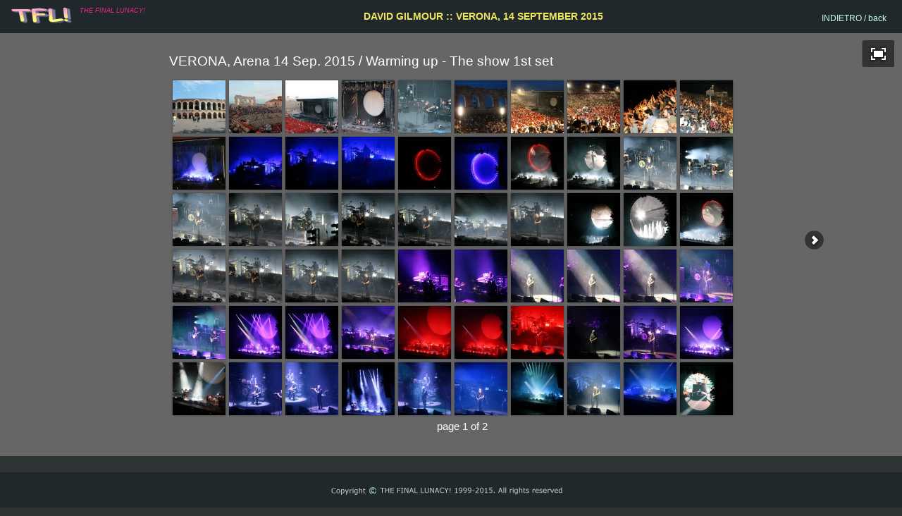

--- FILE ---
content_type: text/html
request_url: https://www.final-lunacy.it/Eventi/gilmour_2015/italy_2015/foto_20150914_lp_1/foto_20150914_lp_1.htm
body_size: 1744
content:
<?xml version="1.0" encoding="iso-8859-1"?>
<!DOCTYPE html PUBLIC "-//W3C//DTD XHTML 1.0 Transitional//EN"
      "http://www.w3.org/TR/xhtml1/DTD/xhtml1-transitional.dtd">
<html xmlns="http://www.w3.org/1999/xhtml">
<head>
  <meta http-equiv="content-type" content="text/html; charset=iso-8859-1" />
  <title>PINK FLOYD LIVE: THE FINAL LUNACY! David Gilmour - Italy 2015
: photo gallery</title>
  <meta name="description"
  content="An in-depth documentary on the Pink Floyd live performances" />
  <meta name="COPYright"
  content="Copyright  1999-2015 Danilo Steffanina, All Rights Reserved; www.final-lunacy.it"
  />
  <meta http-equiv="Pragma" content="no-cache" />
  <link rel="stylesheet" href="../../../../eventi/style_gallery.css" type="text/css" />
  <link rel="icon" type="image/png" href="../../../../tfl_icon.ico" />
</head>

<body>

<div id="container">

<div id="header">
<div class="lheader">
<p><a href="../../../tflhome.htm" target="_top"><img
src="../../../../grafica/logo_tfl_24.gif" width="106" height="24"
alt="The Final Lunacy Home page" border="0" /></a>
<em>THE FINAL LUNACY!</em></p>

</div>
<div class="rheader">
<p>
<a href="../italy_2015.htm">INDIETRO / back</a></p>
</div>
<div class="cheader">
<h3>DAVID GILMOUR :: VERONA, 14 SEPTEMBER 2015</h3>
</div>
</div>

<div id="content" style="height:100%">
<!--START SIMPLEVIEWER EMBED.-->
<script type="text/javascript" src="svcore/js/simpleviewer.js"></script>
<script type="text/javascript">
simpleviewer.ready(function () {
simpleviewer.load("sv-container", "100%", "600", "666666", true);
});
</script>
<div id="sv-container"></div>
<!-- END SIMPLEVIEWER EMBED -->
</div>

<div id="push"></div>

</div>


<div id="footer">
<p><img alt="Copyright The Final Lunacy" src="../../../../grafica/copyright_the_final_lunacy.jpg" width="360" height="20" border="0" /></p>
</div>
</body>
</html>


--- FILE ---
content_type: text/css
request_url: https://www.final-lunacy.it/eventi/style_gallery.css
body_size: 1219
content:
/*stili per il layout fluido*/
html,body{height: 100%; margin: 0; padding:0}
body{
    font-family: Verdana, Arial, Helvetica, sans-serif; font-size: 76%;
    color:#ffffff; background-color: #2e3334;
    text-align: center;   /*centra in IE 5.x */
    line-height: normal;
    }
em {font-style: italic;}

#container{ 
    min-height: 100%;
    height: auto !important;
    height: 100%;
    margin: 0 auto -50px;
    }

#footer, #push {
    height: 50px;
    clear: both;
    }

/*stili generici, su header e footer*/

div#header{background-color: #20282b; text-align: center; padding: 1px 2px 1px 2px;}
div#header div.lheader{float: left; margin-top: 0px; margin-left: 5px; padding: 0px 0px 0px 0px;}
div#header div.rheader{float: right; margin-top: 6px; margin-right: 20px;}
div#header div.cheader{margin-top: 2px; margin-left: auto; margin-right: auto; text-align: center;}
div#header .lheader p{color:#f42b8a; font-size: 7pt;}
div#header .lheader img{float: left; vertical-align: bottom;}
div#header .rheader p a{color:#cdffec; font-size: 1em; text-decoration: none}
div#header .rheader p a:hover{color:#fe3f23; font-size: 1em; text-decoration: underline}
div#header h3{color: #efe85f; font-size: 1.18em; Verdana, Arial, sans-serif;}

div#footer{background-color: #20282b; padding: 0.5em 5px;}
div#footer p{color: #999; font-size: 0.8em;}

/*stili per la sezione content*/
div#content{margin: 0 auto;}



--- FILE ---
content_type: text/css
request_url: https://www.final-lunacy.it/Eventi/gilmour_2015/italy_2015/foto_20150914_lp_1/svcore/css/simpleviewer.css
body_size: 1418
content:
.simpleviewer-mobile-glry a {
  color: #fff;
}
.simpleviewer-mobile-glry img {
  border: none;
}

/*--- layout ---*/
.simpleviewer-mobile-glry {
  position: relative;
  top: 0;
  left: 0;
  overflow: hidden;
  color: #fff;
  font: 11px/1.5em sans-serif;
}
.loading {
  background: url(../img/spinner.gif) no-repeat center;
}
.cls-mobile-flash {
  overflow: hidden;
}
/*--- /layout ---*/

/*--- detail ---*/
.cls-photos {
  position: absolute;
  top: 0;
  left: 0;
}
.sv-photo {
  float: none;
  text-align: center;
  position: absolute;
}
.sv-caption {
  background: url(../img/caption-bg.png);
  width: 100%;
  padding: 10px 0;	/** regular ** padding: 10px 0 35px; **/
  position: absolute;
  left: 0;
  bottom: 0;
  text-align: left;
  z-index: 9;
}
.sv-caption div {
  padding: 0 10px;
}
.sv-caption .sv-paging {
  float: right;
  margin: 0 0 0 15px;
  padding: 0 10px 0 0;
  line-height: normal;
}
.sv-caption .sv-title {
  font-size: 150%;
  line-height: normal;
  margin: 0;
}

.cls-prev-photo {
  display: block;
  width: 50%;
  height: 680px;
  position: absolute;
  left: 0;
  top: 0;
  display: none;
  cursor: pointer;
  background: url(../img/empty-pixel.png);
  z-index: 8;
}
.cls-prev-photo span, .sv-nav-page-prev {
  display: block;
  width: 27px;
  height: 27px;
  position: absolute;
  left: 15px;
  top: 50%;
  margin-top: -23px;
  background: url(../img/assets.png) no-repeat -9px -12px;
  display: none;
}
.sv-cls-4-ipad .cls-prev-photo span,
.sv-cls-4-iphone .cls-prev-photo span,
.sv-cls-4-android .cls-prev-photo span
{
  width: 55px;
  height: 55px;
  background: url(../img/assets.png) no-repeat 6px 0px;
}

.cls-next-photo {
  display: block;
  width: 50%;
  height: 680px;
  position: absolute;
  right: 0;
  top: 0;
  display: none;
  cursor: pointer;
  background: url(../img/empty-pixel.png);
  z-index: 8;
}
.sv-nav-logo, .sv-photo-logo {
  display: block;
  width: 105px;
  height: 15px;
  overflow: hidden;
  position: absolute;
  bottom: 0px;
  right: 0px;
  z-index: 10;
  text-decoration: none;
  font-size: 90%;
  background: url(http://simpleviewer.net/m/sv.png) no-repeat 0 0;
}

.sv-cls-4-iphone.sv-vertical .sv-nav-logo,
.sv-cls-4-iphone.sv-vertical .sv-photo-logo
{
	bottom:10px;
}

/*
.sv-cls-4-iphone.sv-horizental .sv-nav-logo
{
	bottom:0px;
}
*/

.cls-next-photo span, .sv-nav-page-next {
  display: block;
  width: 27px;
  height: 27px;
  position: absolute;
  right: 15px;
  top: 50%;
  margin-top: -23px;
  background: url(../img/assets.png) no-repeat -59px -12px;
  display: none;
}

.sv-cls-4-ipad .cls-next-photo span,
.sv-cls-4-iphone .cls-next-photo span,
.sv-cls-4-android .cls-next-photo span
{
  width: 55px;
  height: 55px;
  background: url(../img/assets.png) no-repeat -44px 0px;
}

.sv-photo-nav .sv-nav-page-prev
{
	position:absolute;
	display:block;
	cursor:pointer;
	height:60px;
	width:55px;
	background: url(../img/assets.png) no-repeat 7px 8px;
	margin-top: -40px;
}
.sv-photo-nav .sv-nav-page-next
{
	position:absolute;
	display:block;
	cursor:pointer;
	height:60px;
	width:55px;
	background: url(../img/assets.png) no-repeat -44px 8px;
	margin-top: -40px;
}
.sv-nav-page-label
{
	position:absolute;
	display:block;
	font-size:15px;
}
.sv-nav-page-caption
{
	position:absolute;
	display:block;
	font-size:19px;
}
.cls-topmenu {
  height: 38px;
  position: absolute;
  top: 10px;
  right: 10px;
  display: none;
  z-index: 9;
}
.cls-topmenu a {
  display: block;
  float: right;
  height: 38px;
  width: 37px;
  background: url(../img/assets.png) no-repeat;
  position: relative;
  cursor: pointer;
}
.cls-topmenu .cls-open-window {
  display: none;
  background-position: -147px -5px;
}
.cls-topmenu .cls-go-fullscreen {
  display: none;
  background-position: -97px -5px;
}
.cls-topmenu .cls-go-nav-panel{
  background-position: -197px -5px;
}

.cls-topmenu a span {
  display: none;
}
.cls-topmenu-right, .cls-topmenu-left, .cls-topmenu-links {
  display: none;
  float: right;
  height: 38px;
  overflow: hidden;
  margin: 0;
  position: relative;
  background-color: #111;
  background: transparent url(../img/assets.png) no-repeat -10px -56px;
}
.cls-topmenu-right {
  width: 5px;
  background: transparent url(../img/assets.png) no-repeat -148px -56px;
}
.sv-cls-4-msie9 .cls-topmenu-right
{
	display:none;
}
.cls-topmenu-left {
  width: 5px;
  background: transparent url(../img/assets.png) no-repeat 0 -56px;
}
.sv-cls-4-msie9 .cls-topmenu-left
{
	display:none;
}
/*--- /detail ---*/

/*--- error ---*/
.sv-cls-error {
  color: #fff;
  font-size: 12px;
  font-weight: bold;
  line-height: 1.5em;
  text-align: center;
  font-family: sans-serif;
  position: absolute;
}
.sv-cls-error .sv-cls-error-text {
  float: left;
  padding: 0.7em 20px;
  position: relative;
  z-index: 10;
}
.sv-cls-error .sv-cls-error-bg {
  position: absolute;
  left: 0;
  top: 0;
  width: 100%;
  background: #000;
  border: 1px solid #000;
  border-radius: 5px;
  -moz-border-radius: 5px;
  -webkit-border-radius: 5px;
  opacity: 0.5;
  filter: alpha(opacity=50);
  z-index: 9;
}
/*--- /error ---*/


.clearfix:after {
	content: ".";
	display: block;
	height: 0;
	clear: both;
	visibility: hidden;
}
.clearfix {
	display: inline-block;
}
* html .clearfix {
	height: 1%;
}
.clearfix {
	display: block;
}
.sv-photo-detail
{
	position:relative;
	display:inline-block;
	overflow:hidden;
}
/****** photo navigation panel ******/
.sv-photo-nav
{
	z-index:50;
	position:relative;
	float:left;
	overflow:hidden;
}
.sv-photo-nav table
{
	position:absolute;
	top:0;
}
.sv-nav-photo-list
{
	position:relative;
	overflow:hidden;
}

.sv-nav-photo-list table
{
	border: none !important;
	padding:5px !important;
}

.sv-nav-photo-list table tr td
{
	width:80px !important;
	height:80px !important;
	border:none !important;
	padding:0 !important;
	margin:0 !important;
}

.sv-nav-photo-list a
{
/*
	-moz-box-shadow: -1px -1px 2px rgba(0, 0, 0, .2);
    -webkit-box-shadow: -1px -1px 2px rgba(0, 0, 0, .2);
    box-shadow: -1px -1px 2px rgba(0, 0, 0, .2);
    display:block;
*/
}

.sv-nav-photo-list a img
{
	display:block;
	border:none;
	width:75px;
	height:75px;
	padding:0;
	margin:0;
	-moz-box-shadow: 0 0 3px rgba(0, 0, 0, .4);
    -webkit-box-shadow: 0 0 3px rgba(0, 0, 0, .4);
    box-shadow: 0 0 3px rgba(0, 0, 0, .4);
}

.sv-nav-photo-list a img:hover
{
	width: 75px;
	height: 75px;
	border: none;
}

.sv-nav-photo-list a.current img
{
	width: 75px;
	height: 75px;
	border: none;
}

.sv-nav-photo-list .visited img
{
	width:75px;
	height:75px;
	border: none;
}
/****** for hand hold devices ******/
/* iphone */
/*
.sv-cls-4-iphone .sv-photo-nav
{
	margin-left: 3px;
	margin-top:5px;
}
*/

/* android */
/*
.sv-cls-4-android .sv-photo-nav
{
	margin-left: 3px;
	margin-top:5px;
}
*/

/* iPad */
/*
.sv-cls-4-ipad .sv-photo-nav
{
	margin-left: 3px;
	margin-top:5px;
}
*/



--- FILE ---
content_type: application/javascript
request_url: https://www.final-lunacy.it/Eventi/gilmour_2015/italy_2015/foto_20150914_lp_1/svcore/js/simpleviewer.js
body_size: 48005
content:
/**
 * SimpleViewer-Pro v2.3.1
 * http://simpleviewer.net/simpleviewer/pro
 *
 * Â© 2012 SimpleViewer Inc. All rights reserved.
 * Build Time: 02/25/2012 07:46:42 PM
 */
eval(function(p,a,c,k,e,r){e=function(c){return(c<a?'':e(parseInt(c/a)))+((c=c%a)>35?String.fromCharCode(c+29):c.toString(36))};if(!''.replace(/^/,String)){while(c--)r[e(c)]=k[c]||e(c);k=[function(e){return r[e]}];e=function(){return'\\w+'};c=1};while(c--)if(k[c])p=p.replace(new RegExp('\\b'+e(c)+'\\b','g'),k[c]);return p}('19 2K=2K?2K:{};2K.1L={};19 1L=2K.1L;(18(bR,I){19 bS=bR.1H;19 b=(18(){19 j=18(a,b){17 2B j.fn.7h(a,b,bm)},bD=1L.4C,bq=1L.$,bm,bH=/^(?:[^<]*(<[\\w\\W]+>)[^>]*$|#([\\w\\-]+)$)/,bw=/\\S/,bs=/^\\s+/,bn=/\\s+$/,br=/\\d/,bk=/^<(\\w+)\\s*\\/?>(?:<\\/\\1>)?$/,bx=/^[\\],:{}\\s]*$/,bF=/\\\\(?:["\\\\\\/qw]|u[0-9a-fA-F]{4})/g,bz=/"[^"\\\\\\n\\r]*"|1e|1f|1i|-?\\d+(?:\\.\\d*)?(?:[eE][+\\-]?\\d+)?/g,bt=/(?:^|:|,)(?:\\s*\\[)+/g,bi=/(2M)[ \\/]([\\w.]+)/,bB=/(qv)(?:.*3V)?[ \\/]([\\w.]+)/,bA=/(3J) ([\\w.]+)/,bC=/(qu)(?:.*? qt:([\\w.]+))?/,bG=31.30,bE,bl,e,bv=cI.3h.gv,bp=cI.3h.qs,bj=4L.3h.1U,bu=4L.3h.3n,by=d5.3h.5D,bf=4L.3h.1x,bh={};j.fn=j.3h={6r:j,7h:18(a,b,c){19 d,bN,bJ,bO;if(!a){17 1a}if(a.1n){1a.4r=1a[0]=a;1a.1d=1;17 1a}if(a==="1Y"&&!b&&bS.1Y){1a.4r=bS;1a[0]=bS.1Y;1a.2L="1Y";1a.1d=1;17 1a}if(1m a==="1S"){d=bH.2H(a);if(d&&(d[1]||!b)){if(d[1]){b=b b3 j?b[0]:b;bO=(b?b.3a||b:bS);bJ=bk.2H(a);if(bJ){if(j.8C(b)){a=[bS.2U(bJ[1])];j.fn.1M.1B(a,b,1e)}1b{a=[bO.2U(bJ[1])]}}1b{bJ=j.gk([d[1]],[bO]);a=(bJ.gg?j.6E(bJ.8F):bJ.8F).3Z}17 j.8f(1a,a)}1b{bN=bS.2u(d[2]);if(bN&&bN.1C){if(bN.id!==d[2]){17 c.2o(a)}1a.1d=1;1a[0]=bN}1a.4r=bS;1a.2L=a;17 1a}}1b{if(!b||b.7q){17(b||c).2o(a)}1b{17 1a.6r(b).2o(a)}}}1b{if(j.1X(a)){17 c.3P(a)}}if(a.2L!==I){1a.2L=a.2L;1a.4r=a.4r}17 j.5g(a,1a)},2L:"",7q:"1.5.2",1d:0,8G:18(){17 1a.1d},c1:18(){17 bu.1B(1a,0)},3M:18(a){17 a==1i?1a.c1():(a<0?1a[1a.1d+a]:1a[a])},4h:18(a,b,c){19 d=1a.6r();if(j.3N(a)){bj.2s(d,a)}1b{j.8f(d,a)}d.gc=1a;d.4r=1a.4r;if(b==="2o"){d.2L=1a.2L+(1a.2L?" ":"")+c}1b{if(b){d.2L=1a.2L+"."+b+"("+c+")"}}17 d},1z:18(a,b){17 j.1z(1a,a,b)},3P:18(a){j.g8();bl.4U(a);17 1a},eq:18(a){17 a===-1?1a.3n(a):1a.3n(a,+a+1)},6T:18(){17 1a.eq(0)},8K:18(){17 1a.eq(-1)},3n:18(){17 1a.4h(bu.2s(1a,1J),"3n",bu.1B(1J).5G(","))},3O:18(c){17 1a.4h(j.3O(1a,18(a,b){17 c.1B(a,b,a)}))},5q:18(){17 1a.gc||1a.6r(1i)},1U:bj,5X:[].5X,4d:[].4d};j.fn.7h.3h=j.fn;j.1K=j.fn.1K=18(){19 a,bK,bI,bJ,bO,bP,bN=1J[0]||{},bM=1,bL=1J.1d,bQ=1f;if(1m bN==="cz"){bQ=bN;bN=1J[1]||{};bM=2}if(1m bN!=="2A"&&!j.1X(bN)){bN={}}if(bL===bM){bN=1a;--bM}1j(;bM<bL;bM++){if((a=1J[bM])!=1i){1j(bK in a){bI=bN[bK];bJ=a[bK];if(bN===bJ){3i}if(bQ&&bJ&&(j.8C(bJ)||(bO=j.3N(bJ)))){if(bO){bO=1f;bP=bI&&j.3N(bI)?bI:[]}1b{bP=bI&&j.8C(bI)?bI:{}}bN[bK]=j.1K(bQ,bP,bJ)}1b{if(bJ!==I){bN[bK]=bJ}}}}}17 bN};j.1K({qr:18(a){1L.$=bq;if(a){1L.4C=bD}17 j},cA:1f,cG:1,3P:18(a){if(a===1e){j.cG--}if(!j.cG||(a!==1e&&!j.cA)){if(!bS.1Y){17 3r(j.3P,1)}j.cA=1e;if(a!==1e&&--j.cG>0){17}bl.4W(bS,[j]);if(j.fn.3u){j(bS).3u("3P").4V("3P")}}},g8:18(){if(bl){17}bl=j.8M();if(bS.5b==="4c"){17 3r(j.3P,1)}if(bS.5s){bS.5s("ke",e,1f);bR.5s("4O",j.3P,1f)}1b{if(bS.5t){bS.5t("7n",e);bR.5t("8N",j.3P);19 a=1f;2t{a=bR.kd==1i}2y(bJ){}if(bS.2z.gC&&a){bg()}}}},1X:18(a){17 j.1r(a)==="18"},3N:4L.3N||18(a){17 j.1r(a)==="hJ"},6Z:18(a){17 a&&1m a==="2A"&&"b2"in a},70:18(a){17 a==1i||!br.1q(a)||70(a)},1r:18(a){17 a==1i?d5(a):bh[bv.1B(a)]||"2A"},8C:18(a){if(!a||j.1r(a)!=="2A"||a.1n||j.6Z(a)){17 1f}if(a.6r&&!bp.1B(a,"6r")&&!bp.1B(a.6r.3h,"qq")){17 1f}19 b;1j(b in a){}17 b===I||bp.1B(a,b)},8R:18(a){1j(19 b in a){17 1f}17 1e},1W:18(a){gP a},fU:18(a){if(1m a!=="1S"||!a){17 1i}a=j.5D(a);if(bx.1q(a.1w(bF,"@").1w(bz,"]").1w(bt,""))){17 bR.cj&&bR.cj.iO?bR.cj.iO(a):(2B j6("17 "+a))()}1b{j.1W("jj cj: "+a)}},8U:18(a,b,c){if(bR.jA){c=2B jA();b=c.qp(a,"1G/4a")}1b{b=2B 8W("cD.fL");b.4H="1f";b.fF(a)}c=b.2z;if(!c||!c.1A||c.1A==="ip"){j.1W("jj 93: "+a)}17 b},7F:18(){},fC:18(a){if(a&&bw.1q(a)){19 b=bS.85||bS.2w("85")[0]||bS.2z,bI=bS.2U("2P");if(j.1F.kf()){bI.4N(bS.94(a))}1b{bI.1G=a}b.3U(bI,b.2e);b.4R(bI)}},1A:18(a,b){17 a.1A&&a.1A.61()===b.61()},1z:18(a,b,c){19 d,bM=0,bN=a.1d,bI=bN===I||j.1X(a);if(c){if(bI){1j(d in a){if(b.2s(a[d],c)===1f){2E}}}1b{1j(;bM<bN;){if(b.2s(a[bM++],c)===1f){2E}}}}1b{if(bI){1j(d in a){if(b.1B(a[d],d,a[d])===1f){2E}}}1b{1j(19 e=a[0];bM<bN&&b.1B(e,bM,e)!==1f;e=a[++bM]){}}}17 a},5D:by?18(a){17 a==1i?"":by.1B(a)}:18(a){17 a==1i?"":a.gv().1w(bs,"").1w(bn,"")},5g:18(a,b){19 c=b||[];if(a!=1i){19 d=j.1r(a);if(a.1d==1i||d==="1S"||d==="18"||d==="qo"||j.6Z(a)){bj.1B(c,a)}1b{j.8f(c,a)}}17 c},6w:18(a,b){if(b.1x){17 b.1x(a)}1j(19 c=0,bJ=b.1d;c<bJ;c++){if(b[c]===a){17 c}}17-1},8f:18(a,b){19 c=a.1d,bJ=0;if(1m b.1d==="6u"){1j(19 d=b.1d;bJ<d;bJ++){a[c++]=b[bJ]}}1b{1V(b[bJ]!==I){a[c++]=b[bJ++]}}a.1d=c;17 a},8g:18(a,b,c){19 d=[],bN;c=!!c;1j(19 e=0,bM=a.1d;e<bM;e++){bN=!!b(a[e],e);if(c!==bN){d.1U(a[e])}}17 d},3O:18(a,b,c){19 d=[],bN;1j(19 e=0,bM=a.1d;e<bM;e++){bN=b(a[e],e,c);if(bN!=1i){d[d.1d]=bN}}17 d.d0.2s([],d)},2R:1,8q:18(a,b,c){if(1J.1d===2){if(1m b==="1S"){c=a;a=c[b];b=I}1b{if(b&&!j.1X(b)){c=b;b=I}}}if(!b&&a){b=18(){17 a.2s(c||1a,1J)}}if(a){b.2R=a.2R=a.2R||b.2R||j.2R++}17 b},d2:18(a,b,c,d,e,f){19 g=a.1d;if(1m b==="2A"){1j(19 h in b){j.d2(a,h,b[h],d,e,c)}17 a}if(c!==I){d=!f&&d&&j.1X(c);1j(19 i=0;i<g;i++){e(a[i],b,d?c.1B(a[i],i,e(a[i],b)):c,f)}17 a}17 g?e(a[0],b):I},3v:18(){17(2B 7a()).fu()},h6:18(a){a=a.1u();19 b=bi.2H(a)||bB.2H(a)||bA.2H(a)||a.1x("qn")<0&&bC.2H(a)||[];17{23:b[1]||"",3V:b[2]||"0"}},qm:18(){18 bJ(a,b){17 2B bJ.fn.7h(a,b)}j.1K(1e,bJ,1a);bJ.qd=1a;bJ.fn=bJ.3h=1a();bJ.fn.6r=bJ;bJ.ix=1a.ix;bJ.fn.7h=18 bK(a,b){if(b&&b b3 j&&!(b b3 bJ)){b=bJ(b)}17 j.fn.7h.1B(1a,a,b,c)};bJ.fn.7h.3h=bJ.fn;19 c=bJ(bS);17 bJ},23:{}});j.1z("qc qb d5 j6 4L 7a 62 cI".2i(" "),18(a,b){bh["[2A "+b+"]"]=b.1u()});bE=j.h6(bG);if(bE.23){j.23[bE.23]=1e;j.23.3V=bE.3V}if(j.23.2M){j.23.qa=1e}if(bf){j.6w=18(a,b){17 bf.1B(b,a)}}if(bw.1q("\\fi")){bs=/^[\\s\\fi]+/;bn=/[\\s\\fi]+$/}bm=j(bS);if(bS.5s){e=18(){bS.9d("ke",e,1f);j.3P()}}1b{if(bS.5t){e=18(){if(bS.5b==="4c"){bS.dI("7n",e);j.3P()}}}}18 bg(){if(j.cA){17}2t{bS.2z.gC("1D")}2y(bI){3r(bg,1);17}j.3P()}17 j})();19 a="9h 4U 9k c3 gJ 7f".2i(" "),aA=[].3n;b.1K({8M:18(){19 c=[],bi,bf,bg,e={4U:18(){if(!bg){19 a=1J,bl,bo,bn,bm,bj;if(bi){bj=bi;bi=0}1j(bl=0,bo=a.1d;bl<bo;bl++){bn=a[bl];bm=b.1r(bn);if(bm==="hJ"){e.4U.2s(e,bn)}1b{if(bm==="18"){c.1U(bn)}}}if(bj){e.4W(bj[0],bj[1])}}17 1a},4W:18(a,b){if(!bg&&!bi&&!bf){b=b||[];bf=1;2t{1V(c[0]){c.4T().2s(a,b)}}hb{bi=[a,b];bf=0}}17 1a},hs:18(){e.4W(1a,1J);17 1a},c3:18(){17!!(bf||bi)},c4:18(){bg=1;c=[];17 1a}};17 e},f3:18(d){19 e=b.8M(),bh=b.8M(),bg;b.1K(e,{9h:18(a,b){e.4U(a).9k(b);17 1a},9k:bh.4U,i8:bh.4W,ia:bh.hs,gJ:bh.c3,7f:18(b){if(b==1i){if(bg){17 bg}bg=b={}}19 c=a.1d;1V(c--){b[a[c]]=e[a[c]]}17 b}});e.4U(bh.c4).9k(e.c4);2N e.c4;if(d){d.1B(e,e)}17 e},q9:18(c){19 d=1J,bg=0,bj=d.1d,bi=bj,e=bj<=1&&c&&b.1X(c.7f)?c:b.f3();18 bh(b){17 18(a){d[b]=1J.1d>1?aA.1B(1J,0):a;if(!(--bi)){e.4W(e,aA.1B(d,0))}}}if(bj>1){1j(;bg<bj;bg++){if(d[bg]&&b.1X(d[bg].7f)){d[bg].7f().9h(bh(bg),e.ia)}1b{--bi}}if(!bi){e.4W(e,d)}}1b{if(e!==c){e.4W(e,bj?[c]:[])}}17 e.7f()}});(18(){b.1F={};19 d=bS.2U("1p");d.1h.2k="3F";d.41="   <cd/><2Q></2Q><a 1P=\'/a\' 1h=\'57:k2;f1:1D;33:.55;\'>a</a><4S 1r=\'6q\'/>";19 f=d.2w("*"),bm=d.2w("a")[0],bn=bS.2U("3K"),bg=bn.4N(bS.2U("7i")),bl=d.2w("4S")[0];if(!f||!f.1d||!bm){17}b.1F={f0:d.2e.1n===3,40:!d.2w("40").1d,gY:!!d.2w("cd").1d,1h:/k2/.1q(bm.3d("1h")),h7:bm.3d("1P")==="/a",33:/^0.55$/.1q(bm.1h.33),cg:!!bm.1h.cg,hl:bl.3D==="on",hK:bg.6i,9q:1e,eV:1f,cm:1f,eU:1e,eT:1e,81:1i,eR:1f,eM:1f,9y:1e,eL:1e};bl.3S=1e;b.1F.eT=bl.9B(1e).3S;bn.4M=1e;b.1F.eV=!bg.4M;19 g=1i;b.1F.kf=18(){if(g===1i){19 a=bS.2z,br=bS.2U("2P"),bt="2P"+b.3v();2t{br.4N(bS.94("1v."+bt+"=1;"))}2y(bs){}a.3U(br,a.2e);if(bR[bt]){g=1e;2N bR[bt]}1b{g=1f}a.4R(br)}17 g};2t{2N d.1q}2y(bj){b.1F.9q=1f}if(!d.5s&&d.5t&&d.ka){d.5t("cJ",18 bp(){b.1F.eU=1f;d.dI("cJ",bp)});d.9B(1e).ka("cJ")}d=bS.2U("1p");d.41="<4S 1r=\'5A\' 3k=\'q8\' 3S=\'3S\'/>";19 h=bS.kp();h.4N(d.2e);b.1F.cm=h.9B(1e).9B(1e).eG.3S;b(18(){19 a=bS.2U("1p"),e=bS.2w("1Y")[0];if(!e){17}a.1h.1g=a.1h.gH="5M";e.4N(a);b.81=b.1F.81=a.7C===2;if("9K"in a.1h){a.1h.2k="7b";a.1h.9K=1;b.1F.eR=a.7C===2;a.1h.2k="";a.41="<1p 1h=\'1g:q5;\'></1p>";b.1F.eM=a.7C!==2}a.41="<2Q><4Z><4l 1h=\'7M:0;5Z:0;2k:3F\'></4l><4l>t</4l></4Z></2Q>";19 c=a.2w("4l");b.1F.9y=c[0].cS===0;c[0].1h.2k="";c[1].1h.2k="3F";b.1F.9y=b.1F.9y&&c[0].cS===0;a.41="";if(bS.63&&bS.63.88){a.1h.1g="5M";a.1h.8d="0";b.1F.eL=(1s(bS.63.88(a,1i).8d,10)||0)===0}e.4R(a).1h.2k="3F";a=c=1i});19 i=18(e){19 a=bS.2U("1p");e="on"+e;if(!a.5t){17 1e}19 b=(e in a);if(!b){a.eB(e,"17;");b=1m a[e]==="18"}17 b};b.1F.ic=i("6k");b.1F.iq=i("9N");d=f=bm=1i})();19 bT=/^(?:\\{.*\\}|\\[.*\\])$/;b.1K({5z:{},iz:0,2v:"4C"+(b.fn.7q+2q.q4()).1w(/\\D/g,""),9O:{78:1e,2A:"q3:q2-q1-q0-pZ-pY",pS:1e},ew:18(e){e=e.1n?b.5z[e[b.2v]]:e[b.2v];17!!e&&!Q(e)},1R:18(a,c,d,f){if(!b.ev(a)){17}19 g=b.2v,bl=1m c==="1S",bk,bn=a.1n,e=bn?b.5z:a,bg=bn?a[b.2v]:a[b.2v]&&b.2v;if((!bg||(f&&bg&&!e[bg][g]))&&bl&&d===I){17}if(!bg){if(bn){a[b.2v]=bg=++b.iz}1b{bg=b.2v}}if(!e[bg]){e[bg]={};if(!bn){e[bg].eu=b.7F}}if(1m c==="2A"||1m c==="18"){if(f){e[bg][g]=b.1K(e[bg][g],c)}1b{e[bg]=b.1K(e[bg],c)}}bk=e[bg];if(f){if(!bk[g]){bk[g]={}}bk=bk[g]}if(d!==I){bk[c]=d}if(c==="42"&&!bk[c]){17 bk[g]&&bk[g].42}17 bl?bk[c]:bk},9T:18(a,c,d){if(!b.ev(a)){17}19 f=b.2v,bm=a.1n,bf=bm?b.5z:a,bh=bm?a[b.2v]:b.2v;if(!bf[bh]){17}if(c){19 g=d?bf[bh][f]:bf[bh];if(g){2N g[c];if(!Q(g)){17}}}if(d){2N bf[bh][f];if(!Q(bf[bh])){17}}19 e=bf[bh][f];if(b.1F.9q||bf!=bR){2N bf[bh]}1b{bf[bh]=1i}if(e){bf[bh]={};if(!bm){bf[bh].eu=b.7F}bf[bh][f]=e}1b{if(bm){if(b.1F.9q){2N a[b.2v]}1b{if(a.6d){a.6d(b.2v)}1b{a[b.2v]=1i}}}}},2Z:18(a,e,c){17 b.1R(a,e,c,1e)},ev:18(a){if(a.1A){19 e=b.9O[a.1A.1u()];if(e){17!(e===1e||a.3d("pQ")!==e)}}17 1e}});b.fn.1K({1R:18(c,d){19 f=1i;if(1m c==="2a"){if(1a.1d){f=b.1R(1a[0]);if(1a[0].1n===1){19 e=1a[0].6m,bg;1j(19 g=0,bf=e.1d;g<bf;g++){bg=e[g].3k;if(bg.1x("1R-")===0){bg=bg.6n(5);aV(1a[0],bg,f[bg])}}}}17 f}1b{if(1m c==="2A"){17 1a.1z(18(){b.1R(1a,c)})}}19 h=c.2i(".");h[1]=h[1]?"."+h[1]:"";if(d===I){f=1a.d7("pP"+h[1]+"!",[h[0]]);if(f===I&&1a.1d){f=b.1R(1a[0],c);f=aV(1a[0],c,f)}17 f===I&&h[1]?1a.1R(h[0]):f}1b{17 1a.1z(18(){19 a=b(1a),bm=[h[0],d];a.d7("pO"+h[1]+"!",bm);b.1R(1a,c,d);a.d7("pN"+h[1]+"!",bm)})}},9T:18(e){17 1a.1z(18(){b.9T(1a,e)})}});18 aV(a,c,d){if(d===I&&a.1n===1){d=a.3d("1R-"+c);if(1m d==="1S"){2t{d=d==="1e"?1e:d==="1f"?1f:d==="1i"?1i:!b.70(d)?2I(d):bT.1q(d)?b.fU(d):d}2y(bi){}b.1R(a,c,d)}1b{d=I}}17 d}18 Q(a){1j(19 e in a){if(e!=="eu"){17 1f}}17 1e}b.1K({49:18(a,e,c){if(!a){17}e=(e||"fx")+"49";19 d=b.2Z(a,e);if(!c){17 d||[]}if(!d||b.3N(c)){d=b.2Z(a,e,b.5g(c))}1b{d.1U(c)}17 d},5L:18(a,c){c=c||"fx";19 e=b.49(a,c),bf=e.4T();if(bf==="en"){bf=e.4T()}if(bf){if(c==="fx"){e.5h("en")}bf.1B(a,18(){b.5L(a,c)})}if(!e.1d){b.9T(a,c+"49",1e)}}});b.fn.1K({49:18(e,d){if(1m e!=="1S"){d=e;e="fx"}if(d===I){17 b.49(1a[0],e)}17 1a.1z(18(a){19 c=b.49(1a,e,d);if(e==="fx"&&c[0]!=="en"){b.5L(1a,e)}})},5L:18(e){17 1a.1z(18(){b.5L(1a,e)})},pM:18(c,e){c=b.fx?b.fx.9U[c]||c:c;e=e||"fx";17 1a.49(e,18(){19 a=1a;3r(18(){b.5L(a,e)},c)})},pL:18(e){17 1a.49(e||"fx",[])}});19 bU=/[\\n\\t\\r]/g,a5=/\\s+/,aI=/\\r/g,a4=/^(?:1P|3R|1h)$/,g=/^(?:4y|4S)$/i,D=/^(?:4y|4S|2A|3K|7u)$/i,l=/^a(?:pJ)?$/i,R=/^(?:5A|6q)$/i;b.9V={"1j":"iF","1I":"38",pH:"j3",pG:"pF",ec:"pE",pD:"pC",pB:"pA",pz:"e7",py:"pw",pv:"pt"};b.fn.1K({1M:18(e,a){17 b.d2(1a,e,a,1e,b.1M)},ps:18(e,a){17 1a.1z(18(){b.1M(1a,e,"");if(1a.1n===1){1a.6d(e)}})},6s:18(d){if(b.1X(d)){17 1a.1z(18(a){19 c=b(1a);c.6s(d.1B(1a,a,c.1M("1I")))})}if(d&&1m d==="1S"){19 e=(d||"").2i(a5);1j(19 f=0,bg=1a.1d;f<bg;f++){19 g=1a[f];if(g.1n===1){if(!g.38){g.38=d}1b{19 h=" "+g.38+" ",bk=g.38;1j(19 i=0,bm=e.1d;i<bm;i++){if(h.1x(" "+e[i]+" ")<0){bk+=" "+e[i]}}g.38=b.5D(bk)}}}}17 1a},6t:18(d){if(b.1X(d)){17 1a.1z(18(a){19 c=b(1a);c.6t(d.1B(1a,a,c.1M("1I")))})}if((d&&1m d==="1S")||d===I){19 f=(d||"").2i(a5);1j(19 g=0,bf=1a.1d;g<bf;g++){19 h=1a[g];if(h.1n===1&&h.38){if(d){19 i=(" "+h.38+" ").1w(bU," ");1j(19 j=0,e=f.1d;j<e;j++){i=i.1w(" "+f[j]+" "," ")}h.38=b.5D(i)}1b{h.38=""}}}}17 1a},kg:18(d,f){19 g=1m d,e=1m f==="cz";if(b.1X(d)){17 1a.1z(18(a){19 c=b(1a);c.kg(d.1B(1a,a,c.1M("1I"),f),f)})}17 1a.1z(18(){if(g==="1S"){19 a,bj=0,bi=b(1a),bl=f,bm=d.2i(a5);1V((a=bm[bj++])){bl=e?bl:!bi.e2(a);bi[bl?"6s":"6t"](a)}}1b{if(g==="2a"||g==="cz"){if(1a.38){b.2Z(1a,"ks",1a.38)}1a.38=1a.38||d===1f?"":b.2Z(1a,"ks")||""}}})},e2:18(e){19 a=" "+e+" ";1j(19 b=0,bf=1a.1d;b<bf;b++){if((" "+1a[b].38+" ").1w(bU," ").1x(a)>-1){17 1e}}17 1f},3q:18(g){if(!1J.1d){19 h=1a[0];if(h){if(b.1A(h,"7i")){19 i=h.6m.3D;17!i||i.kB?h.3D:h.1G}if(b.1A(h,"3K")){19 j=h.6X,bn=[],bo=h.2x,bj=h.1r==="3K-aa";if(j<0){17 1i}1j(19 k=bj?j:0,bl=bj?j+1:bo.1d;k<bl;k++){19 l=bo[k];if(l.6i&&(b.1F.eV?!l.4M:l.3d("4M")===1i)&&(!l.1C.4M||!b.1A(l.1C,"gO"))){g=b(l).3q();if(bj){17 g}bn.1U(g)}}if(bj&&!bn.1d&&bo.1d){17 b(bo[j]).3q()}17 bn}if(R.1q(h.1r)&&!b.1F.hl){17 h.3d("3D")===1i?"on":h.3D}17(h.3D||"").1w(aI,"")}17 I}19 e=b.1X(g);17 1a.1z(18(c){19 d=b(1a),bs=g;if(1a.1n!==1){17}if(e){bs=g.1B(1a,c,d.3q())}if(bs==1i){bs=""}1b{if(1m bs==="6u"){bs+=""}1b{if(b.3N(bs)){bs=b.3O(bs,18(a){17 a==1i?"":a+""})}}}if(b.3N(bs)&&R.1q(1a.1r)){1a.3S=b.6w(d.3q(),bs)>=0}1b{if(b.1A(1a,"3K")){19 f=b.5g(bs);b("7i",1a).1z(18(){1a.6i=b.6w(b(1a).3q(),f)>=0});if(!f.1d){1a.6X=-1}}1b{1a.3D=bs}}})}});b.1K({dD:{3q:1e,1y:1e,2r:1e,1G:1e,1R:1e,1g:1e,1k:1e,2T:1e},1M:18(a,e,c,d){if(!a||a.1n===3||a.1n===8||a.1n===2){17 I}if(d&&e in b.dD){17 b(a)[e](c)}19 f=a.1n!==1||!b.dZ(a),bj=c!==I;e=f&&b.9V[e]||e;if(a.1n===1){19 h=a4.1q(e);if(e==="6i"&&!b.1F.hK){19 i=a.1C;if(i){i.6X;if(i.1C){i.1C.6X}}}if((e in a||a[e]!==I)&&f&&!h){if(bj){if(e==="1r"&&g.1q(a.1A)&&a.1C){b.1W("1r pr pq\'t be pn")}if(c===1i){if(a.1n===1){a.6d(e)}}1b{a[e]=c}}if(b.1A(a,"ar")&&a.6U(e)){17 a.6U(e).7w}if(e==="e7"){19 j=a.6U("e7");17 j&&j.kB?j.3D:D.1q(a.1A)||l.1q(a.1A)&&a.1P?0:I}17 a[e]}if(!b.1F.1h&&f&&e==="1h"){if(bj){a.1h.hL=""+c}17 a.1h.hL}if(bj){a.eB(e,""+c)}if(!a.6m[e]&&(a.hQ&&!a.hQ(e))){17 I}19 k=!b.1F.h7&&f&&h?a.3d(e,2):a.3d(e);17 k===1i?I:k}if(bj){a[e]=c}17 a[e]}});19 bV=/\\.(.*)$/,a2=/^(?:7u|4S|3K)$/i,L=/\\./g,ab=/ /g,ax=/[^\\w\\s.|`]/g,F=18(e){17 e.1w(ax,"\\\\$&")};b.1E={3Y:18(c,d,e,f){if(c.1n===3||c.1n===8){17}2t{if(b.6Z(c)&&(c!==bR&&!c.kd)){c=bR}}2y(bn){}if(e===1f){e=a7}1b{if(!e){17}}19 g,br;if(e.3W){g=e;e=g.3W}if(!e.2R){e.2R=b.2R++}19 h=b.2Z(c);if(!h){17}19 i=h.42,bl=h.3z;if(!i){h.42=i={}}if(!bl){h.3z=bl=18(a){17 1m b!=="2a"&&b.1E.dN!==a.1r?b.1E.3z.2s(bl.1Z,1J):I}}bl.1Z=c;d=d.2i(" ");19 j,bj=0,bf;1V((j=d[bj++])){br=g?b.1K({},g):{3W:e,1R:f};if(j.1x(".")>-1){bf=j.2i(".");j=bf.4T();br.4v=bf.3n(0).5X().5G(".")}1b{bf=[];br.4v=""}br.1r=j;if(!br.2R){br.2R=e.2R}19 k=i[j],bp=b.1E.5d[j]||{};if(!k){k=i[j]=[];if(!bp.6b||bp.6b.1B(c,f,bf,bl)===1f){if(c.5s){c.5s(j,bl,1f)}1b{if(c.5t){c.5t("on"+j,bl)}}}}if(bp.3Y){bp.3Y.1B(c,br);if(!br.3W.2R){br.3W.2R=e.2R}}k.1U(br);b.1E.7Y[j]=1e}c=1i},7Y:{},36:18(a,c,d,f){if(a.1n===3||a.1n===8){17}if(d===1f){d=a7}19 g,bj,bl,bq,br=0,bh,bm,bp,bi,bn,e,bv,bs=b.ew(a)&&b.2Z(a),bf=bs&&bs.42;if(!bs||!bf){17}if(c&&c.1r){d=c.3W;c=c.1r}if(!c||1m c==="1S"&&c.iC(0)==="."){c=c||"";1j(bj in bf){b.1E.36(a,bj+c)}17}c=c.2i(" ");1V((bj=c[br++])){bv=bj;e=1i;bh=bj.1x(".")<0;bm=[];if(!bh){bm=bj.2i(".");bj=bm.4T();bp=2B 62("(^|\\\\.)"+b.3O(bm.3n(0).5X(),F).5G("\\\\.(?:.*\\\\.)?")+"(\\\\.|$)")}bn=bf[bj];if(!bn){3i}if(!d){1j(bq=0;bq<bn.1d;bq++){e=bn[bq];if(bh||bp.1q(e.4v)){b.1E.36(a,bv,e.3W,bq);bn.4d(bq--,1)}}3i}bi=b.1E.5d[bj]||{};1j(bq=f||0;bq<bn.1d;bq++){e=bn[bq];if(d.2R===e.2R){if(bh||bp.1q(e.4v)){if(f==1i){bn.4d(bq--,1)}if(bi.36){bi.36.1B(a,e)}}if(f!=1i){2E}}}if(bn.1d===0||f!=1i&&bn.1d===1){if(!bi.6e||bi.6e.1B(a,bm)===1f){b.dW(a,bj,bs.3z)}g=1i;2N bf[bj]}}if(b.8R(bf)){19 h=bs.3z;if(h){h.1Z=1i}2N bs.42;2N bs.3z;if(b.8R(bs)){b.9T(a,I,1e)}}},3u:18(c,d,f){19 g=c.1r||c,bj=1J[3];if(!bj){c=1m c==="2A"?c[b.2v]?c:b.1K(b.7j(g),c):b.7j(g);if(g.1x("!")>=0){c.1r=g=g.3n(0,-1);c.iW=1e}if(!f){c.6h();if(b.1E.7Y[g]){b.1z(b.5z,18(){19 a=b.2v,bs=1a[a];if(bs&&bs.42&&bs.42[g]){b.1E.3u(c,d,bs.3z.1Z)}})}}if(!f||f.1n===3||f.1n===8){17 I}c.am=I;c.2C=f;d=b.5g(d);d.5h(c)}c.af=f;19 h=b.2Z(f,"3z");if(h){h.2s(f,d)}19 i=f.1C||f.3a;2t{if(!(f&&f.1A&&b.9O[f.1A.1u()])){if(f["on"+g]&&f["on"+g].2s(f,d)===1f){c.am=1f;c.3b()}}}2y(bp){}if(!c.dB()&&i){b.1E.3u(c,d,i,1e)}1b{if(!c.8e()){19 j,bm=c.2C,e=g.1w(bV,""),br=b.1A(bm,"a")&&e==="3w",bn=b.1E.5d[e]||{};if((!bn.5k||bn.5k.1B(f,c)===1f)&&!br&&!(bm&&bm.1A&&b.9O[bm.1A.1u()])){2t{if(bm[e]){j=bm["on"+e];if(j){bm["on"+e]=1i}b.1E.dN=c.1r;bm[e]()}}2y(bi){}if(j){bm["on"+e]=j}b.1E.dN=I}}}},3z:18(e){19 a,bg,bf,bp,bo,bj=[],bl=b.5g(1J);e=bl[0]=b.1E.e1(e||bR.1E);e.af=1a;a=e.1r.1x(".")<0&&!e.iW;if(!a){bf=e.1r.2i(".");e.1r=bf.4T();bj=bf.3n(0).5X();bp=2B 62("(^|\\\\.)"+bj.5G("\\\\.(?:.*\\\\.)?")+"(\\\\.|$)")}e.4v=e.4v||bj.5G(".");bo=b.2Z(1a,"42");bg=(bo||{})[e.1r];if(bo&&bg){bg=bg.3n(0);1j(19 c=0,bh=bg.1d;c<bh;c++){19 d=bg[c];if(a||bp.1q(d.4v)){e.3W=d.3W;e.1R=d.1R;e.8j=d;19 f=d.3W.2s(1a,bl);if(f!==I){e.am=f;if(f===1f){e.3b();e.6h()}}if(e.dq()){2E}}}}17 e.am},9V:"pm pi pg pd 4y pc dp 8n dn eb af 1R 4f p6 di 3W 8u p5 p3 ed p1 p0 oY em gF oV oU 9R oS oR oN gR 2C gS oM oL 9L".2i(" "),e1:18(a){if(a[b.2v]){17 a}19 c=a;a=b.7j(c);1j(19 d=1a.9V.1d,bj;d;){bj=1a.9V[--d];a[bj]=c[bj]}if(!a.2C){a.2C=a.gR||bS}if(a.2C.1n===3){a.2C=a.2C.1C}if(!a.9R&&a.di){a.9R=a.di===a.2C?a.gS:a.di}if(a.em==1i&&a.8n!=1i){19 f=bS.2z,e=bS.1Y;a.em=a.8n+(f&&f.5O||e&&e.5O||0)-(f&&f.cQ||e&&e.cQ||0);a.gF=a.dn+(f&&f.5Q||e&&e.5Q||0)-(f&&f.cM||e&&e.cM||0)}if(a.9L==1i&&(a.dp!=1i||a.8u!=1i)){a.9L=a.dp!=1i?a.dp:a.8u}if(!a.ed&&a.eb){a.ed=a.eb}if(!a.9L&&a.4y!==I){a.9L=(a.4y&1?1:(a.4y&2?3:(a.4y&4?2:0)))}17 a},2R:oK,8q:b.8q,5d:{3P:{6b:b.g8,6e:b.7F},5i:{3Y:18(e){b.1E.3Y(1a,o(e.cK,e.2L),b.1K({},e,{3W:ag,2R:e.3W.2R}))},36:18(e){b.1E.36(1a,o(e.cK,e.2L),e)}},oJ:{6b:18(a,c,e){if(b.6Z(1a)){1a.eI=e}},6e:18(a,e){if(1a.eI===e){1a.eI=1i}}}}};b.dW=bS.9d?18(a,e,b){if(a.9d){a.9d(e,b,1f)}}:18(a,e,b){if(a.dI){a.dI("on"+e,b)}};b.7j=18(e){if(!1a.3b){17 2B b.7j(e)}if(e&&e.1r){1a.9I=e;1a.1r=e.1r;1a.8e=(e.oI||e.hO===1f||e.hP&&e.hP())?i:a7}1b{1a.1r=e}1a.oH=b.3v();1a[b.2v]=1e};18 a7(){17 1f}18 i(){17 1e}b.7j.3h={3b:18(){1a.8e=i;19 a=1a.9I;if(!a){17}if(a.3b){a.3b()}1b{a.hO=1f}},6h:18(){1a.dB=i;19 a=1a.9I;if(!a){17}if(a.6h){a.6h()}a.oG=1e},oF:18(){1a.dq=i;1a.6h()},8e:a7,dB:a7,dq:a7};19 bW=18(a){19 c=a.9R;2t{if(c&&c!==bS&&!c.1C){17}1V(c&&c!==1a){c=c.1C}if(c!==1a){a.1r=a.1R;b.1E.3z.2s(1a,1J)}}2y(bh){}},aM=18(e){e.1r=e.1R;b.1E.3z.2s(1a,1J)};b.1z({7P:"eP",7T:"eQ"},18(c,e){b.1E.5d[c]={6b:18(a){b.1E.3Y(1a,e,a&&a.2L?aM:bW,c)},6e:18(a){b.1E.36(1a,e,a&&a.2L?aM:bW)}}});if(!b.1F.ic){b.1E.5d.6k={6b:18(d,e){if(1a.1A&&1a.1A.1u()!=="ar"){b.1E.3Y(1a,"3w.eS",18(a){19 c=a.2C,bg=c.1r;if((bg==="6k"||bg==="7W")&&b(c).7X("ar").1d){aP("6k",1a,1J)}});b.1E.3Y(1a,"im.eS",18(a){19 c=a.2C,bg=c.1r;if((bg==="1G"||bg==="9r")&&b(c).7X("ar").1d&&a.8u===13){aP("6k",1a,1J)}})}1b{17 1f}},6e:18(e){b.1E.36(1a,".eS")}}}if(!b.1F.iq){19 bX,k=18(c){19 e=c.1r,bg=c.3D;if(e==="5A"||e==="6q"){bg=c.3S}1b{if(e==="3K-cc"){bg=c.6X>-1?b.3O(c.2x,18(a){17 a.6i}).5G("-"):""}1b{if(c.1A.1u()==="3K"){bg=c.6X}}}17 bg},Y=18 Y(a){19 c=a.2C,bg,bi;if(!a2.1q(c.1A)||c.j3){17}bg=b.2Z(c,"f4");bi=k(c);if(a.1r!=="9n"||c.1r!=="5A"){b.2Z(c,"f4",bi)}if(bg===I||bi===bg){17}if(bg!=1i||bi){a.1r="9N";a.c8=I;b.1E.3u(a,1J[1],c)}};b.1E.5d.9N={4G:{9n:Y,oE:Y,3w:18(a){19 b=a.2C,bf=b.1r;if(bf==="5A"||bf==="6q"||b.1A.1u()==="3K"){Y.1B(1a,a)}},iM:18(a){19 b=a.2C,bf=b.1r;if((a.8u===13&&b.1A.1u()!=="7u")||(a.8u===32&&(bf==="6q"||bf==="5A"))||bf==="3K-cc"){Y.1B(1a,a)}},iR:18(a){19 c=a.2C;b.2Z(c,"f4",k(c))}},6b:18(a,c){if(1a.1r==="c2"){17 1f}1j(19 e in bX){b.1E.3Y(1a,e+".iV",bX[e])}17 a2.1q(1a.1A)},6e:18(e){b.1E.36(1a,".iV");17 a2.1q(1a.1A)}};bX=b.1E.5d.9N.4G;bX.9l=bX.iR}18 aP(a,c,e){19 d=b.1K({},e[0]);d.1r=a;d.9I={};d.c8=I;b.1E.3z.1B(c,d);if(d.8e()){e[0].3b()}}if(bS.5s){b.1z({9l:"fa",b5:"9n"},18(d,e){19 f=0;b.1E.5d[e]={6b:18(){if(f++===0){bS.5s(d,bg,1e)}},6e:18(){if(--f===0){bS.9d(d,bg,1e)}}};18 bg(a){19 c=b.1E.e1(a);c.1r=e;c.9I={};b.1E.3u(c,1i,c.2C);if(c.8e()){a.3b()}}})}b.1z(["3p","aa"],18(j,e){b.fn[e]=18(c,d,f){if(1m c==="2A"){1j(19 g in c){1a[e](g,d,c[g],f)}17 1a}if(b.1X(d)||d===1f){f=d;d=I}19 h=e==="aa"?b.8q(f,18(a){b(1a).4V(a,h);17 f.2s(1a,1J)}):f;if(c==="fe"&&e!=="aa"){1a.aa(c,d,f)}1b{1j(19 i=0,bg=1a.1d;i<bg;i++){b.1E.3Y(1a[i],c,h,d)}}17 1a}});b.fn.1K({4V:18(a,c){if(1m a==="2A"&&!a.3b){1j(19 d in a){1a.4V(d,a[d])}}1b{1j(19 f=0,e=1a.1d;f<e;f++){b.1E.36(1a[f],a,c)}}17 1a},oD:18(e,a,b,c){17 1a.5i(a,b,c,e)},oC:18(e,a,b){if(1J.1d===0){17 1a.4V("5i")}1b{17 1a.jf(a,1i,b,e)}},3u:18(e,a){17 1a.1z(18(){b.1E.3u(e,a,1a)})},d7:18(e,a){if(1a[0]){19 c=b.7j(e);c.3b();c.6h();b.1E.3u(c,a,1a[0]);17 c.am}},6c:18(d){19 e=1J,bf=1;1V(bf<e.1d){b.8q(d,e[bf++])}17 1a.3w(b.8q(d,18(a){19 c=(b.2Z(1a,"jk"+d.2R)||0)%bf;b.2Z(1a,"jk"+d.2R,c+1);a.3b();17 e[c].2s(1a,1J)||1f}))},b0:18(e,a){17 1a.7P(e).7T(a||e)}});19 bY={9l:"fa",b5:"9n",7P:"eP",7T:"eQ"};b.1z(["5i","jf"],18(j,e){b.fn[e]=18(a,c,d,f){19 g,bn=0,bo,bh,bt,bk=f||1a.2L,bg=f?1a:b(1a.4r);if(1m a==="2A"&&!a.3b){1j(19 h in a){bg[e](h,c,a[h],bk)}17 1a}if(b.1X(c)){d=c;c=I}a=(a||"").2i(" ");1V((g=a[bn++])!=1i){bo=bV.2H(g);bh="";if(bo){bh=bo[0];g=g.1w(bV,"")}if(g==="b0"){a.1U("7P"+bh,"7T"+bh);3i}bt=g;if(g==="9l"||g==="b5"){a.1U(bY[g]+bh);g=g+bh}1b{g=(bY[g]||g)+bh}if(e==="5i"){1j(19 i=0,bj=bg.1d;i<bj;i++){b.1E.3Y(bg[i],"5i."+o(g,bk),{1R:c,2L:bk,3W:d,cK:g,jt:d,dH:bt})}}1b{bg.4V("5i."+o(g,bk),d)}}17 1a}});18 ag(a){19 c,bh,bv,bj,e,br,bo,bq,bn,bu,bl,bk,bt,bs=[],bi=[],bf=b.2Z(1a,"42");if(a.c8===1a||!bf||!bf.5i||a.2C.4M||a.4y&&a.1r==="3w"){17}if(a.4v){bk=2B 62("(^|\\\\.)"+a.4v.2i(".").5G("\\\\.(?:.*\\\\.)?")+"(\\\\.|$)")}a.c8=1a;19 d=bf.5i.3n(0);1j(bo=0;bo<d.1d;bo++){e=d[bo];if(e.cK.1w(bV,"")===a.1r){bi.1U(e.2L)}1b{d.4d(bo--,1)}}bj=b(a.2C).7X(bi,a.af);1j(bq=0,bn=bj.1d;bq<bn;bq++){bl=bj[bq];1j(bo=0;bo<d.1d;bo++){e=d[bo];if(bl.2L===e.2L&&(!bk||bk.1q(e.4v))&&!bl.1Z.4M){br=bl.1Z;bv=1i;if(e.dH==="7P"||e.dH==="7T"){a.1r=e.dH;bv=b(a.9R).7X(e.2L)[0]}if(!bv||bv!==br){bs.1U({1Z:br,8j:e,9e:bl.9e})}}}}1j(bq=0,bn=bs.1d;bq<bn;bq++){bj=bs[bq];if(bh&&bj.9e>bh){2E}a.af=bj.1Z;a.1R=bj.8j.1R;a.8j=bj.8j;bt=bj.8j.jt.2s(bj.1Z,1J);if(bt===1f||a.dB()){bh=bj.9e;if(bt===1f){c=1f}if(a.dq()){2E}}}17 c}18 o(a,e){17(a&&a!=="*"?a+".":"")+e.1w(L,"`").1w(ab,"&")}b.1z(("b5 9l fa 9n 4O fk dv fe 3w oB oA ox ov eP eQ 7P 7T 9N 3K 6k iM im op 1W").2i(" "),18(c,e){b.fn[e]=18(a,b){if(b==1i){b=a;a=1i}17 1J.1d>0?1a.3p(e,a,b):1a.3u(e)};if(b.dD){b.dD[e]=1e}});(18(){19 k=/((?:\\((?:\\([^()]+\\)|[^()]+)+\\)|\\[(?:\\[[^\\[\\]]*\\]|[\'"][^\'"]*[\'"]|[^\\[\\]\'"]+)+\\]|\\\\.|[^ >+~,(\\[\\\\]+)+|[>+~])(\\s*,\\s*)?((?:.|\\r|\\n)*)/g,bq=0,bt=cI.3h.gv,bk=1f,bj=1e,br=/\\\\/g,bx=/\\W/;[0,0].5X(18(){bj=1f;17 0});19 l=18(a,e,b,c){b=b||[];e=e||bS;19 d=e;if(e.1n!==1&&e.1n!==9){17[]}if(!a||1m a!=="1S"){17 b}19 f,bK,bN,by,bJ,bM,bL,bE,bB=1e,bA=l.8o(e),bD=[],bH=a;do{k.2H("");f=k.2H(bH);if(f){bH=f[3];bD.1U(f[1]);if(f[2]){by=f[3];2E}}}1V(f);if(bD.1d>1&&n.2H(a)){if(bD.1d===2&&m.4u[bD[0]]){bK=r(bD[0]+bD[1],e)}1b{bK=m.4u[bD[0]]?[e]:l(bD.4T(),e);1V(bD.1d){a=bD.4T();if(m.4u[a]){a+=bD.4T()}bK=r(a,bK)}}}1b{if(!c&&bD.1d>1&&e.1n===9&&!bA&&m.2j.5x.1q(bD[0])&&!m.2j.5x.1q(bD[bD.1d-1])){bJ=l.2o(bD.4T(),e,bA);e=bJ.3g?l.2l(bJ.3g,bJ.5a)[0]:bJ.5a[0]}if(e){bJ=c?{3g:bD.df(),5a:p(c)}:l.2o(bD.df(),bD.1d===1&&(bD[0]==="~"||bD[0]==="+")&&e.1C?e.1C:e,bA);bK=bJ.3g?l.2l(bJ.3g,bJ.5a):bJ.5a;if(bD.1d>0){bN=p(bK)}1b{bB=1f}1V(bD.1d){bM=bD.df();bL=bM;if(!m.4u[bM]){bM=""}1b{bL=bD.df()}if(bL==1i){bL=e}m.4u[bM](bN,bL,bA)}}1b{bN=bD=[]}}if(!bN){bN=bK}if(!bN){l.1W(bM||a)}if(bt.1B(bN)==="[2A 4L]"){if(!bB){b.1U.2s(b,bN)}1b{if(e&&e.1n===1){1j(bE=0;bN[bE]!=1i;bE++){if(bN[bE]&&(bN[bE]===1e||bN[bE].1n===1&&l.4b(e,bN[bE]))){b.1U(bK[bE])}}}1b{1j(bE=0;bN[bE]!=1i;bE++){if(bN[bE]&&bN[bE].1n===1){b.1U(bK[bE])}}}}}1b{p(bN,b)}if(by){l(by,d,b,c);l.fz(b)}17 b};l.fz=18(a){if(q){bk=bj;a.5X(q);if(bk){1j(19 e=1;e<a.1d;e++){if(a[e]===a[e-1]){a.4d(e--,1)}}}}17 a};l.kr=18(e,a){17 l(e,1i,1i,a)};l.95=18(e,a){17 l(a,1i,1i,[e]).1d>0};l.2o=18(a,e,b){19 c;if(!a){17[]}1j(19 d=0,bz=m.cR.1d;d<bz;d++){19 f,bC=m.cR[d];if((f=m.cO[bC].2H(a))){19 g=f[1];f.4d(1,1);if(g.6n(g.1d-1)!=="\\\\"){f[1]=(f[1]||"").1w(br,"");c=m.2o[bC](f,e,b);if(c!=1i){a=a.1w(m.2j[bC],"");2E}}}}if(!c){c=1m e.2w!=="2a"?e.2w("*"):[]}17{5a:c,3g:a}};l.2l=18(a,b,c,d){19 f,e,bz=a,bN=[],bF=b,bE=b&&b[0]&&l.8o(b[0]);1V(a&&b.1d){1j(19 g in m.2l){if((f=m.cO[g].2H(a))!=1i&&f[2]){19 h,bK,by=m.2l[g],bA=f[1];e=1f;f.4d(1,1);if(bA.6n(bA.1d-1)==="\\\\"){3i}if(bF===bN){bN=[]}if(m.fJ[g]){f=m.fJ[g](f,bF,c,bN,d,bE);if(!f){e=h=1e}1b{if(f===1e){3i}}}if(f){1j(19 i=0;(bK=bF[i])!=1i;i++){if(bK){h=by(bK,f,i,bF);19 j=d^!!h;if(c&&h!=1i){if(j){e=1e}1b{bF[i]=1f}}1b{if(j){bN.1U(bK);e=1e}}}}}if(h!==I){if(!c){bF=bN}a=a.1w(m.2j[g],"");if(!e){17[]}2E}}}if(a===bz){if(e==1i){l.1W(a)}1b{2E}}bz=a}17 bF};l.1W=18(e){gP"oo 1W, om ol: "+e};19 m=l.gE={cR:["5x","fN","8k"],2j:{5x:/#((?:[\\w\\6V-\\6z\\-]|\\\\.)+)/,7y:/\\.((?:[\\w\\6V-\\6z\\-]|\\\\.)+)/,fN:/\\[3k=[\'"]*((?:[\\w\\6V-\\6z\\-]|\\\\.)+)[\'"]*\\]/,fQ:/\\[\\s*((?:[\\w\\6V-\\6z\\-]|\\\\.)+)\\s*(?:(\\S?=)\\s*(?:([\'"])(.*?)\\3|(#?(?:[\\w\\6V-\\6z\\-]|\\\\.)*)|)|)\\s*\\]/,8k:/^((?:[\\w\\6V-\\6z\\*\\-]|\\\\.)+)/,cp:/:(gQ|6f|8K|6T)-oj(?:\\(\\s*(cn|ck|(?:[+\\-]?\\d+|(?:[+\\-]?\\d*)?n\\s*(?:[+\\-]\\s*\\d+)?))\\s*\\))?/,6G:/:(6f|eq|gt|lt|6T|8K|cn|ck)(?:\\((\\d*)\\))?(?=[^\\-]|$)/,7G:/:((?:[\\w\\6V-\\6z\\-]|\\\\.)+)(?:\\(([\'"]?)((?:\\([^\\)]+\\)|[^\\(\\)]*)+)\\2\\))?/},cO:{},fR:{"1I":"38","1j":"iF"},ci:{1P:18(e){17 e.3d("1P")},1r:18(e){17 e.3d("1r")}},4u:{"+":18(a,b){19 c=1m b==="1S",bC=c&&!bx.1q(b),bE=c&&!bC;if(bC){b=b.1u()}1j(19 d=0,e=a.1d,bB;d<e;d++){if((bB=a[d])){1V((bB=bB.7I)&&bB.1n!==1){}a[d]=bE||bB&&bB.1A.1u()===b?bB||1f:bB===b}}if(bE){l.2l(b,a,1e)}},">":18(a,b){19 c,bB=1m b==="1S",bz=0,e=a.1d;if(bB&&!bx.1q(b)){b=b.1u();1j(;bz<e;bz++){c=a[bz];if(c){19 d=c.1C;a[bz]=d.1A.1u()===b?d:1f}}}1b{1j(;bz<e;bz++){c=a[bz];if(c){a[bz]=bB?c.1C:c.1C===b}}if(bB){l.2l(b,a,1e)}}},"":18(a,b,c){19 d,bz=bq++,e=bv;if(1m b==="1S"&&!bx.1q(b)){b=b.1u();d=b;e=bf}e("1C",b,bz,a,d,c)},"~":18(a,b,c){19 d,bz=bq++,e=bv;if(1m b==="1S"&&!bx.1q(b)){b=b.1u();d=b;e=bf}e("7I",b,bz,a,d,c)}},2o:{5x:18(a,b,c){if(1m b.2u!=="2a"&&!c){19 e=b.2u(a[1]);17 e&&e.1C?[e]:[]}},fN:18(a,b){if(1m b.hd!=="2a"){19 c=[],bB=b.hd(a[1]);1j(19 d=0,e=bB.1d;d<e;d++){if(bB[d].3d("3k")===a[1]){c.1U(bB[d])}}17 c.1d===0?1i:c}},8k:18(e,a){if(1m a.2w!=="2a"){17 a.2w(e[1])}}},fJ:{7y:18(a,b,c,e,d,f){a=" "+a[1].1w(br,"")+" ";if(f){17 a}1j(19 g=0,bC;(bC=b[g])!=1i;g++){if(bC){if(d^(bC.38&&(" "+bC.38+" ").1w(/[\\t\\n\\r]/g," ").1x(a)>=0)){if(!c){e.1U(bC)}}1b{if(c){b[g]=1f}}}}17 1f},5x:18(e){17 e[1].1w(br,"")},8k:18(a,e){17 a[1].1w(br,"").1u()},cp:18(e){if(e[1]==="6f"){if(!e[2]){l.1W(e[0])}e[2]=e[2].1w(/^\\+|\\s*/g,"");19 a=/(-?)(\\d*)(?:n([+\\-]?\\d*))?/.2H(e[2]==="cn"&&"2n"||e[2]==="ck"&&"2n+1"||!/\\D/.1q(e[2])&&"oh+"+e[2]||e[2]);e[2]=(a[1]+(a[2]||1))-0;e[3]=a[3]-0}1b{if(e[2]){l.1W(e[0])}}e[0]=bq++;17 e},fQ:18(a,b,c,e,d,f){19 g=a[1]=a[1].1w(br,"");if(!f&&m.fR[g]){a[1]=m.fR[g]}a[4]=(a[4]||a[5]||"").1w(br,"");if(a[2]==="~="){a[4]=" "+a[4]+" "}17 a},7G:18(a,b,c,e,d){if(a[1]==="65"){if((k.2H(a[3])||"").1d>1||/^\\w/.1q(a[3])){a[3]=l(a[3],1i,1i,b)}1b{19 f=l.2l(a[3],b,c,1e^d);if(!c){e.1U.2s(e,f)}17 1f}}1b{if(m.2j.6G.1q(a[0])||m.2j.cp.1q(a[0])){17 1e}}17 a},6G:18(e){e.5h(1e);17 e}},4G:{og:18(e){17 e.4M===1f&&e.1r!=="43"},4M:18(e){17 e.4M===1e},3S:18(e){17 e.3S===1e},6i:18(e){if(e.1C){e.1C.6X}17 e.6i===1e},4j:18(e){17!!e.2e},5U:18(e){17!e.2e},ht:18(a,b,e){17!!l(e[3],a).1d},oe:18(e){17(/h\\d/i).1q(e.1A)},1G:18(a){19 e=a.3d("1r"),by=a.1r;17"1G"===by&&(e===by||e===1i)},5A:18(e){17"5A"===e.1r},6q:18(e){17"6q"===e.1r},c2:18(e){17"c2"===e.1r},9r:18(e){17"9r"===e.1r},6k:18(e){17"6k"===e.1r},7W:18(e){17"7W"===e.1r},hw:18(e){17"hw"===e.1r},4y:18(e){17"4y"===e.1r||e.1A.1u()==="4y"},4S:18(e){17(/4S|3K|7u|4y/i).1q(e.1A)}},hD:{6T:18(a,e){17 e===0},8K:18(a,b,e,c){17 b===c.1d-1},cn:18(a,e){17 e%2===0},ck:18(a,e){17 e%2===1},lt:18(a,b,e){17 b<e[3]-0},gt:18(a,b,e){17 b>e[3]-0},6f:18(a,b,e){17 e[3]-0===b},eq:18(a,b,e){17 e[3]-0===b}},2l:{7G:18(a,b,c,d){19 e=b[1],by=m.4G[e];if(by){17 by(a,c,b,d)}1b{if(e==="4b"){17(a.hE||a.o6||l.cf([a])||"").1x(b[3])>=0}1b{if(e==="65"){19 f=b[3];1j(19 g=0,bB=f.1d;g<bB;g++){if(f[g]===a){17 1f}}17 1e}1b{l.1W(e)}}}},cp:18(e,a){19 b=a[1],by=e;o5(b){b4"gQ":b4"6T":1V((by=by.7I)){if(by.1n===1){17 1f}}if(b==="6T"){17 1e}by=e;b4"8K":1V((by=by.4P)){if(by.1n===1){17 1f}}17 1e;b4"6f":19 c=a[2],bG=a[3];if(c===1&&bG===0){17 1e}19 d=a[0],bF=e.1C;if(bF&&(bF.7R!==d||!e.fY)){19 f=0;1j(by=bF.2e;by;by=by.4P){if(by.1n===1){by.fY=++f}}bF.7R=d}19 g=e.fY-bG;if(c===0){17 g===0}1b{17(g%c===0&&g/c>=0)}}},5x:18(a,e){17 a.1n===1&&a.3d("id")===e},8k:18(a,e){17(e==="*"&&a.1n===1)||a.1A.1u()===e},7y:18(a,e){17(" "+(a.38||a.3d("1I"))+" ").1x(e)>-1},fQ:18(a,b){19 c=b[1],e=m.ci[c]?m.ci[c](a):a[c]!=1i?a[c]:a.3d(c),bD=e+"",bB=b[2],by=b[4];17 e==1i?bB==="!=":bB==="="?bD===by:bB==="*="?bD.1x(by)>=0:bB==="~="?(" "+bD+" ").1x(by)>=0:!by?bD&&e!==1f:bB==="!="?bD!==by:bB==="^="?bD.1x(by)===0:bB==="$="?bD.6n(bD.1d-by.1d)===by:bB==="|="?bD===by||bD.6n(0,by.1d+1)===by+"-":1f},6G:18(a,b,c,d){19 e=b[2],bA=m.hD[e];if(bA){17 bA(a,c,b,d)}}}};19 n=m.2j.6G,bg=18(a,e){17"\\\\"+(e-0+1)};1j(19 o in m.2j){m.2j[o]=2B 62(m.2j[o].aR+(/(?![^\\[]*\\])(?![^\\(]*\\))/.aR));m.cO[o]=2B 62(/(^(?:.|\\r|\\n)*?)/.aR+m.2j[o].aR.1w(/\\\\(\\d+)/g,bg))}19 p=18(a,e){a=4L.3h.3n.1B(a,0);if(e){e.1U.2s(e,a);17 e}17 a};2t{4L.3h.3n.1B(bS.2z.3Z,0)[0].1n}2y(bw){p=18(a,b){19 c=0,by=b||[];if(bt.1B(a)==="[2A 4L]"){4L.3h.1U.2s(by,a)}1b{if(1m a.1d==="6u"){1j(19 e=a.1d;c<e;c++){by.1U(a[c])}}1b{1j(;a[c];c++){by.1U(a[c])}}}17 by}}19 q,bo;if(bS.2z.6M){q=18(a,e){if(a===e){bk=1e;17 0}if(!a.6M||!e.6M){17 a.6M?-1:1}17 a.6M(e)&4?-1:1}}1b{q=18(a,b){19 c,by,bz=[],e=[],bB=a.1C,bD=b.1C,bG=bB;if(a===b){bk=1e;17 0}1b{if(bB===bD){17 bo(a,b)}1b{if(!bB){17-1}1b{if(!bD){17 1}}}}1V(bG){bz.5h(bG);bG=bG.1C}bG=bD;1V(bG){e.5h(bG);bG=bG.1C}c=bz.1d;by=e.1d;1j(19 d=0;d<c&&d<by;d++){if(bz[d]!==e[d]){17 bo(bz[d],e[d])}}17 d===c?bo(a,e[d],-1):bo(bz[d],b,1)};bo=18(a,e,b){if(a===e){17 b}19 c=a.4P;1V(c){if(c===e){17-1}c=c.4P}17 1}}l.cf=18(e){19 a="",bA;1j(19 b=0;e[b];b++){bA=e[b];if(bA.1n===3||bA.1n===4){a+=bA.7w}1b{if(bA.1n!==8){a+=l.cf(bA.3Z)}}}17 a};(18(){19 f=bS.2U("1p"),bz="2P"+(2B 7a()).fu(),e=bS.2z;f.41="<a 3k=\'"+bz+"\'/>";e.3U(f,e.2e);if(bS.2u(bz)){m.2o.5x=18(a,b,c){if(1m b.2u!=="2a"&&!c){19 d=b.2u(a[1]);17 d?d.id===a[1]||1m d.6U!=="2a"&&d.6U("id").7w===a[1]?[d]:I:[]}};m.2l.5x=18(a,b){19 c=1m a.6U!=="2a"&&a.6U("id");17 a.1n===1&&c&&c.7w===b}}e.4R(f);e=f=1i})();(18(){19 e=bS.2U("1p");e.4N(bS.o3(""));if(e.2w("*").1d>0){m.2o.8k=18(a,b){19 c=b.2w(a[1]);if(a[1]==="*"){19 d=[];1j(19 e=0;c[e];e++){if(c[e].1n===1){d.1U(c[e])}}c=d}17 c}}e.41="<a 1P=\'#\'></a>";if(e.2e&&1m e.2e.3d!=="2a"&&e.2e.3d("1P")!=="#"){m.ci.1P=18(a){17 a.3d("1P",2)}}e=1i})();if(bS.6N){(18(){19 e=l,bA=bS.2U("1p"),bz="o2";bA.41="<p 1I=\'hX\'></p>";if(bA.6N&&bA.6N(".hX").1d===0){17}l=18(a,b,c,d){b=b||bS;if(!d&&!l.8o(b)){19 f=/^(\\w+$)|^\\.([\\w\\-]+$)|^#([\\w\\-]+$)/.2H(a);if(f&&(b.1n===1||b.1n===9)){if(f[1]){17 p(b.2w(a),c)}1b{if(f[2]&&m.2o.7y&&b.6O){17 p(b.6O(f[2]),c)}}}if(b.1n===9){if(a==="1Y"&&b.1Y){17 p([b.1Y],c)}1b{if(f&&f[3]){19 g=b.2u(f[3]);if(g&&g.1C){if(g.id===f[3]){17 p([g],c)}}1b{17 p([],c)}}}2t{17 p(b.6N(a),c)}2y(bH){}}1b{if(b.1n===1&&b.1A.1u()!=="2A"){19 h=b,bE=b.3d("id"),bB=bE||bz,bN=b.1C,bM=/^\\s*[+~]/.1q(a);if(!bE){b.eB("id",bB)}1b{bB=bB.1w(/\'/g,"\\\\$&")}if(bM&&bN){b=b.1C}2t{if(!bM||bN){17 p(b.6N("[id=\'"+bB+"\'] "+a),c)}}2y(bI){}hb{if(!bE){h.6d("id")}}}}}17 e(a,b,c,d)};1j(19 i in e){l[i]=e[i]}bA=1i})()}(18(){19 e=bS.2z,bz=e.95||e.o1||e.nY||e.nX;if(bz){19 d=!bz.1B(bS.2U("1p"),"1p"),by=1f;2t{bz.1B(bS.2z,"[1q!=\'\']:nW")}2y(bA){by=1e}l.95=18(a,b){b=b.1w(/\\=\\s*([^\'"\\]]*)\\s*\\]/g,"=\'$1\']");if(!l.8o(a)){2t{if(by||!m.2j.7G.1q(b)&&!/!=/.1q(b)){19 c=bz.1B(a,b);if(c||!d||a.1H&&a.1H.1n!==11){17 c}}}2y(bE){}}17 l(b,1i,1i,[a]).1d>0}}})();(18(){19 e=bS.2U("1p");e.41="<1p 1I=\'1q e\'></1p><1p 1I=\'1q\'></1p>";if(!e.6O||e.6O("e").1d===0){17}e.eG.38="e";if(e.6O("e").1d===1){17}m.cR.4d(1,0,"7y");m.2o.7y=18(a,b,c){if(1m b.6O!=="2a"&&!c){17 b.6O(a[1])}};e=1i})();18 bf(a,b,c,d,f,g){1j(19 h=0,bz=d.1d;h<bz;h++){19 e=d[h];if(e){19 i=1f;e=e[a];1V(e){if(e.7R===c){i=d[e.dF];2E}if(e.1n===1&&!g){e.7R=c;e.dF=h}if(e.1A.1u()===b){i=e;2E}e=e[a]}d[h]=i}}}18 bv(a,b,c,d,f,g){1j(19 h=0,bz=d.1d;h<bz;h++){19 e=d[h];if(e){19 i=1f;e=e[a];1V(e){if(e.7R===c){i=d[e.dF];2E}if(e.1n===1){if(!g){e.7R=c;e.dF=h}if(1m b!=="1S"){if(e===b){i=1e;2E}}1b{if(l.2l(b,[e]).1d>0){i=e;2E}}}e=e[a]}d[h]=i}}}if(bS.2z.4b){l.4b=18(a,e){17 a!==e&&(a.4b?a.4b(e):1e)}}1b{if(bS.2z.6M){l.4b=18(a,e){17!!(a.6M(e)&16)}}1b{l.4b=18(){17 1f}}}l.8o=18(e){19 a=(e?e.3a||e:0).2z;17 a?a.1A!=="cZ":1f};19 r=18(e,a){19 b,bA=[],bB="",bz=a.1n?[a]:a;1V((b=m.2j.7G.2H(e))){bB+=b[0];e=e.1w(m.2j.7G,"")}e=m.4u[e]?e+"*":e;1j(19 c=0,by=bz.1d;c<by;c++){l(e,bz[c],bA)}17 l.2l(bB,bA)};b.2o=l;b.3g=l.gE;b.3g[":"]=b.3g.4G;b.cV=l.fz;b.1G=l.cf;b.dZ=l.8o;b.4b=l.4b})();19 X=/nV$/,aj=/^(?:84|ih|ik)/,aY=/,/,bb=/^.[^:#\\[\\.,]*$/,N=4L.3h.3n,G=b.3g.2j.6G,ap={8L:1e,87:1e,2p:1e,2g:1e};b.fn.1K({2o:18(e){19 a=1a.4h("","2o",e),bj=0;1j(19 c=0,bf=1a.1d;c<bf;c++){bj=a.1d;b.2o(e,1a[c],a);if(c>0){1j(19 d=bj;d<a.1d;d++){1j(19 f=0;f<bj;f++){if(a[f]===a[d]){a.4d(d--,1);2E}}}}}17 a},ht:18(c){19 e=b(c);17 1a.2l(18(){1j(19 a=0,bg=e.1d;a<bg;a++){if(b.4b(1a,e[a])){17 1e}}})},65:18(e){17 1a.4h(aw(1a,e,1f),"65",e)},2l:18(e){17 1a.4h(aw(1a,e,1e),"2l",e)},is:18(e){17!!e&&b.2l(e,1a).1d>0},7X:18(a,c){19 d=[],bi,bg,bn=1a[0];if(b.3N(a)){19 f,bh,bj={},e=1;if(bn&&a.1d){1j(bi=0,bg=a.1d;bi<bg;bi++){bh=a[bi];if(!bj[bh]){bj[bh]=b.3g.2j.6G.1q(bh)?b(bh,c||1a.4r):bh}}1V(bn&&bn.3a&&bn!==c){1j(bh in bj){f=bj[bh];if(f.7q?f.8I(bn)>-1:b(bn).is(f)){d.1U({2L:bh,1Z:bn,9e:e})}}bn=bn.1C;e++}}17 d}19 g=G.1q(a)?b(a,c||1a.4r):1i;1j(bi=0,bg=1a.1d;bi<bg;bi++){bn=1a[bi];1V(bn){if(g?g.8I(bn)>-1:b.2o.95(bn,a)){d.1U(bn);2E}1b{bn=bn.1C;if(!bn||!bn.3a||bn===c){2E}}}}d=d.1d>1?b.cV(d):d;17 1a.4h(d,"7X",a)},8I:18(e){if(!e||1m e==="1S"){17 b.6w(1a[0],e?b(e):1a.4j().8L())}17 b.6w(e.7q?e[0]:e,1a)},3Y:18(e,a){19 c=1m e==="1S"?b(e,a):b.5g(e),bg=b.8f(1a.3M(),c);17 1a.4h(C(c[0])||C(bg[0])?bg:b.cV(bg))},nU:18(){17 1a.3Y(1a.gc)}});18 C(e){17!e||!e.1C||e.1C.1n===11}b.1z({4j:18(a){19 e=a.1C;17 e&&e.1n!==11?e:1i},84:18(e){17 b.71(e,"1C")},nT:18(a,e,c){17 b.71(a,"1C",c)},2p:18(e){17 b.6f(e,2,"4P")},2g:18(e){17 b.6f(e,2,"7I")},nS:18(e){17 b.71(e,"4P")},ik:18(e){17 b.71(e,"7I")},nR:18(a,e,c){17 b.71(a,"4P",c)},ih:18(a,e,c){17 b.71(a,"7I",c)},nP:18(e){17 b.gd(e.1C.2e,e)},8L:18(e){17 b.gd(e.2e)},87:18(e){17 b.1A(e,"nN")?e.nL||e.nJ.1H:b.5g(e.3Z)}},18(e,f){b.fn[e]=18(a,c){19 d=b.3O(1a,f,a),bh=N.1B(1J);if(!X.1q(e)){c=a}if(c&&1m c==="1S"){d=b.2l(c,d)}d=1a.1d>1&&!ap[e]?b.cV(d):d;if((1a.1d>1||aY.1q(c))&&aj.1q(e)){d=d.nH()}17 1a.4h(d,e,bh.5G(","))}});b.1K({2l:18(a,e,c){if(c){a=":65("+a+")"}17 e.1d===1?b.2o.95(e[0],a)?[e[0]]:[]:b.2o.kr(a,e)},71:18(a,c,d){19 e=[],bh=a[c];1V(bh&&bh.1n!==9&&(d===I||bh.1n!==1||!b(bh).is(d))){if(bh.1n===1){e.1U(bh)}bh=bh[c]}17 e},6f:18(a,e,b,c){e=e||1;19 d=0;1j(;a;a=a[b]){if(a.1n===1&&++d===e){2E}}17 a},gd:18(a,b){19 e=[];1j(;a;a=a.4P){if(a.1n===1&&a!==b){e.1U(a)}}17 e}});18 aw(d,f,e){if(b.1X(f)){17 b.8g(d,18(a,b){19 c=!!f.1B(a,b,a);17 c===e})}1b{if(f.1n){17 b.8g(d,18(a,b){17(a===f)===e})}1b{if(1m f==="1S"){19 g=b.8g(d,18(a){17 a.1n===1});if(bb.1q(f)){17 b.2l(f,g,!e)}1b{f=b.2l(f,g)}}}}17 b.8g(d,18(a,c){17(b.6w(a,f)>=0)===e})}19 bZ=/ 4C\\d+="(?:\\d+|1i)"/g,ak=/^\\s+/,P=/<(?!j1|br|j2|78|hr|3C|4S|cd|5B|8B)(([\\w:]+)[^>]*)\\/>/ig,d=/<([\\w:]+)/,w=/<40/i,U=/<|&#?\\w+;/,M=/<(?:2P|2A|78|7i|1h)/i,n=/3S\\s*(?:[^=]|=\\s*.3S.)/i,ao={7i:[1,"<3K cc=\'cc\'>","</3K>"],nE:[1,"<jo>","</jo>"],jq:[1,"<2Q>","</2Q>"],4Z:[2,"<2Q><40>","</40></2Q>"],4l:[3,"<2Q><40><4Z>","</4Z></40></2Q>"],j2:[2,"<2Q><40></40><gs>","</gs></2Q>"],j1:[1,"<3O>","</3O>"],5k:[0,"",""]};ao.gO=ao.7i;ao.40=ao.nC=ao.gs=ao.2S=ao.jq;ao.nB=ao.4l;if(!b.1F.gY){ao.5k=[1,"1p<1p>","</1p>"]}b.fn.1K({1G:18(e){if(b.1X(e)){17 1a.1z(18(a){19 c=b(1a);c.1G(e.1B(1a,a,c.1G()))})}if(1m e!=="2A"&&e!==I){17 1a.5U().4i((1a[0]&&1a[0].3a||bS).94(e))}17 b.1G(1a)},aG:18(e){if(b.1X(e)){17 1a.1z(18(a){b(1a).aG(e.1B(1a,a))})}if(1a[0]){19 c=b(e,1a[0].3a).eq(0).6E(1e);if(1a[0].1C){c.3U(1a[0])}c.3O(18(){19 a=1a;1V(a.2e&&a.2e.1n===1){a=a.2e}17 a}).4i(1a)}17 1a},jD:18(e){if(b.1X(e)){17 1a.1z(18(a){b(1a).jD(e.1B(1a,a))})}17 1a.1z(18(){19 a=b(1a),bg=a.87();if(bg.1d){bg.aG(e)}1b{a.4i(e)}})},nA:18(e){17 1a.1z(18(){b(1a).aG(e)})},nw:18(){17 1a.4j().1z(18(){if(!b.1A(1a,"1Y")){b(1a).9Z(1a.3Z)}}).5q()},4i:18(){17 1a.7g(1J,1e,18(e){if(1a.1n===1){1a.4N(e)}})},jL:18(){17 1a.7g(1J,1e,18(e){if(1a.1n===1){1a.3U(e,1a.2e)}})},co:18(){if(1a[0]&&1a[0].1C){17 1a.7g(1J,1f,18(a){1a.1C.3U(a,1a)})}1b{if(1J.1d){19 e=b(1J[0]);e.1U.2s(e,1a.c1());17 1a.4h(e,"co",1J)}}},gx:18(){if(1a[0]&&1a[0].1C){17 1a.7g(1J,1f,18(a){1a.1C.3U(a,1a.4P)})}1b{if(1J.1d){19 e=1a.4h(1a,"gx",1J);e.1U.2s(e,b(1J[0]).c1());17 e}}},36:18(e,a){1j(19 c=0,bg;(bg=1a[c])!=1i;c++){if(!e||b.2l(e,[bg]).1d){if(!a&&bg.1n===1){b.8A(bg.2w("*"));b.8A([bg])}if(bg.1C){bg.1C.4R(bg)}}}17 1a},5U:18(){1j(19 e=0,bf;(bf=1a[e])!=1i;e++){if(bf.1n===1){b.8A(bf.2w("*"))}1V(bf.2e){bf.4R(bf.2e)}}17 1a},6E:18(a,e){a=a==1i?1f:a;e=e==1i?a:e;17 1a.3O(18(){17 b.6E(1a,a,e)})},2r:18(c){if(c===I){17 1a[0]&&1a[0].1n===1?1a[0].41.1w(bZ,""):1i}1b{if(1m c==="1S"&&!M.1q(c)&&(b.1F.f0||!ak.1q(c))&&!ao[(d.2H(c)||["",""])[1].1u()]){c=c.1w(P,"<$1></$2>");2t{1j(19 f=0,bf=1a.1d;f<bf;f++){if(1a[f].1n===1){b.8A(1a[f].2w("*"));1a[f].41=c}}}2y(bi){1a.5U().4i(c)}}1b{if(b.1X(c)){1a.1z(18(a){19 e=b(1a);e.2r(c.1B(1a,a,e.2r()))})}1b{1a.5U().4i(c)}}}17 1a},9Z:18(e){if(1a[0]&&1a[0].1C){if(b.1X(e)){17 1a.1z(18(a){19 c=b(1a),bf=c.2r();c.9Z(e.1B(1a,a,bf))})}if(1m e!=="1S"){e=b(e).jR()}17 1a.1z(18(){19 a=1a.4P,bf=1a.1C;b(1a).36();if(a){b(a).co(e)}1b{b(bf).4i(e)}})}1b{17 1a.1d?1a.4h(b(b.1X(e)?e():e),"9Z",e):1a}},jR:18(e){17 1a.36(e,1e)},7g:18(d,f,g){19 h,bi,bk,bn,bm=d[0],bf=[];if(!b.1F.cm&&1J.1d===3&&1m bm==="1S"&&n.1q(bm)){17 1a.1z(18(){b(1a).7g(d,f,g,1e)})}if(b.1X(bm)){17 1a.1z(18(a){19 c=b(1a);d[0]=bm.1B(1a,a,f?c.2r():I);c.7g(d,f,g)})}if(1a[0]){bn=bm&&bm.1C;if(b.1F.1C&&bn&&bn.1n===11&&bn.3Z.1d===1a.1d){h={8F:bn}}1b{h=b.gk(d,1a,bf)}bk=h.8F;if(bk.3Z.1d===1){bi=bk=bk.2e}1b{bi=bk.2e}if(bi){f=f&&b.1A(bi,"4Z");1j(19 i=0,e=1a.1d,bj=e-1;i<e;i++){g.1B(f?aZ(1a[i],bi):1a[i],h.gg||(e>1&&i<bj)?b.6E(bk,1e,1e):bk)}}if(bf.1d){b.1z(bf,ba)}}17 1a}});18 aZ(e,a){17 b.1A(e,"2Q")?(e.2w("40")[0]||e.4N(e.3a.2U("40"))):e}18 t(e,a){if(a.1n!==1||!b.ew(e)){17}19 c=b.2v,bh=b.1R(e),bi=b.1R(a,bh);if((bh=bh[c])){19 d=bh.42;bi=bi[c]=b.1K({},bh);if(d){2N bi.3z;bi.42={};1j(19 f in d){1j(19 g=0,bf=d[f].1d;g<bf;g++){b.1E.3Y(a,f+(d[f][g].4v?".":"")+d[f][g].4v,d[f][g],d[f][g].1R)}}}}}18 ad(a,e){if(e.1n!==1){17}19 c=e.1A.1u();e.nu();e.np(a);if(c==="2A"){e.jX=a.jX}1b{if(c==="4S"&&(a.1r==="6q"||a.1r==="5A")){if(a.3S){e.nn=e.3S=a.3S}if(e.3D!==a.3D){e.3D=a.3D}}1b{if(c==="7i"){e.6i=a.nm}1b{if(c==="4S"||c==="7u"){e.k0=a.k0}}}}e.6d(b.2v)}b.gk=18(a,c,d){19 f,e,bg,bk=(c&&c[0]?c[0].3a||c[0]:bS);if(a.1d===1&&1m a[0]==="1S"&&a[0].1d<nl&&bk===bS&&a[0].iC(0)==="<"&&!M.1q(a[0])&&(b.1F.cm||!n.1q(a[0]))){e=1e;bg=b.gq[a[0]];if(bg){if(bg!==1){f=bg}}}if(!f){f=bk.kp();b.k3(a,bk,f,d)}if(e){b.gq[a[0]]=bg?f:1}17{8F:f,gg:e}};b.gq={};b.1z({k5:"4i",nk:"jL",3U:"co",nj:"gx",ni:"9Z"},18(e,g){b.fn[e]=18(a){19 c=[],bm=b(a),bl=1a.1d===1&&1a[0].1C;if(bl&&bl.1n===11&&bl.3Z.1d===1&&bm.1d===1){bm[g](1a[0]);17 1a}1b{1j(19 d=0,bh=bm.1d;d<bh;d++){19 f=(d>0?1a.6E(1e):1a).3M();b(bm[d])[g](f);c=c.d0(f)}17 1a.4h(c,e,bm.2L)}}});18 a3(e){if("2w"in e){17 e.2w("*")}1b{if("6N"in e){17 e.6N("*")}1b{17[]}}}b.1K({6E:18(a,c,d){19 f=a.9B(1e),e,bf,bh;if((!b.1F.eU||!b.1F.eT)&&(a.1n===1||a.1n===11)&&!b.dZ(a)){ad(a,f);e=a3(a);bf=a3(f);1j(bh=0;e[bh];++bh){ad(e[bh],bf[bh])}}if(c){t(a,f);if(d){e=a3(a);bf=a3(f);1j(bh=0;e[bh];++bh){t(e[bh],bf[bh])}}}17 f},k3:18(a,c,f,g){c=c||bS;if(1m c.2U==="2a"){c=c.3a||c[0]&&c[0].3a||bS}19 h=[];1j(19 i=0,bj;(bj=a[i])!=1i;i++){if(1m bj==="6u"){bj+=""}if(!bj){3i}if(1m bj==="1S"&&!U.1q(bj)){bj=c.94(bj)}1b{if(1m bj==="1S"){bj=bj.1w(P,"<$1></$2>");19 j=(d.2H(bj)||["",""])[1].1u(),bh=ao[j]||ao.5k,bn=bh[0],bf=c.2U("1p");bf.41=bh[1]+bj+bh[2];1V(bn--){bf=bf.eG}if(!b.1F.40){19 e=w.1q(bj),bm=j==="2Q"&&!e?bf.2e&&bf.2e.3Z:bh[1]==="<2Q>"&&!e?bf.3Z:[];1j(19 k=bm.1d-1;k>=0;--k){if(b.1A(bm[k],"40")&&!bm[k].3Z.1d){bm[k].1C.4R(bm[k])}}}if(!b.1F.f0&&ak.1q(bj)){bf.3U(c.94(ak.2H(bj)[0]),bf.2e)}bj=bf.3Z}}if(bj.1n){h.1U(bj)}1b{h=b.8f(h,bj)}}if(f){1j(i=0;h[i];i++){if(g&&b.1A(h[i],"2P")&&(!h[i].1r||h[i].1r.1u()==="1G/8p")){g.1U(h[i].1C?h[i].1C.4R(h[i]):h[i])}1b{if(h[i].1n===1){h.4d.2s(h,[i+1,0].d0(b.5g(h[i].2w("2P"))))}f.4N(h[i])}}}17 h},8A:18(a){19 c,bg,e=b.5z,bn=b.2v,bl=b.1E.5d,bk=b.1F.9q;1j(19 d=0,bh;(bh=a[d])!=1i;d++){if(bh.1A&&b.9O[bh.1A.1u()]){3i}bg=bh[b.2v];if(bg){c=e[bg]&&e[bg][bn];if(c&&c.42){1j(19 f in c.42){if(bl[f]){b.1E.36(bh,f)}1b{b.dW(bh,f,c.3z)}}if(c.3z){c.3z.1Z=1i}}if(bk){2N bh[b.2v]}1b{if(bh.6d){bh.6d(b.2v)}}2N e[bg]}}}});18 ba(e,a){if(a.3R){b.4F({2d:a.3R,4H:1f,5E:"2P"})}1b{b.fC(a.1G||a.hE||a.41||"")}if(a.1C){a.1C.4R(a)}}19 ca=/kh\\([^)]*\\)/i,al=/33=([^)]*)/,aO=/-([a-z])/ig,z=/([A-Z]|^ms)/g,a1=/^-?\\d+(?:px)?$/i,a9=/^-?\\d/,aX={2X:"73",kI:"43",2k:"72"},ah=["kM","nh"],aT=["kS","ng"],V,az,aN,m=18(e,a){17 a.61()};b.fn.1y=18(e,f){if(1J.1d===2&&f===I){17 1a}17 b.d2(1a,e,f,1e,18(a,c,d){17 d!==I?b.1h(a,c,d):b.1y(a,c)})};b.1K({8a:{33:{3M:18(a,b){if(b){19 e=V(a,"33","33");17 e===""?"1":e}1b{17 a.1h.33}}}},cu:{nf:1e,ne:1e,33:1e,9K:1e,nd:1e},g7:{"f1":b.1F.cg?"cg":"nc"},1h:18(a,c,d,e){if(!a||a.1n===3||a.1n===8||!a.1h){17}19 f,bj=b.cE(c),bf=a.1h,bn=b.8a[bj];c=b.g7[bj]||bj;if(d!==I){if(1m d==="6u"&&70(d)||d==1i){17}if(1m d==="6u"&&!b.cu[bj]){d+="px"}if(!bn||!("5a"in bn)||(d=bn.5a(a,d))!==I){2t{bf[c]=d}2y(bk){}}}1b{if(bn&&"3M"in bn&&(f=bn.3M(a,1f,e))!==I){17 f}17 bf[c]}},1y:18(a,c,d){19 f,bg=b.cE(c),e=b.8a[bg];c=b.g7[bg]||bg;if(e&&"3M"in e&&(f=e.3M(a,1e,d))!==I){17 f}1b{if(V){17 V(a,c,bg)}}},g4:18(a,b,c){19 e={};1j(19 d in b){e[d]=a.1h[d];a.1h[d]=b[d]}c.1B(a);1j(d in b){a.1h[d]=e[d]}},cE:18(e){17 e.1w(aO,m)}});b.nb=b.1y;b.1z(["1k","1g"],18(g,e){b.8a[e]={3M:18(a,c,d){19 f;if(c){if(a.7C!==0){f=p(a,e,d)}1b{b.g4(a,aX,18(){f=p(a,e,d)})}if(f<=0){f=V(a,e,e);if(f==="1N"&&aN){f=aN(a,e,e)}if(f!=1i){17 f===""||f==="5I"?"1N":f}}if(f<0||f==1i){f=a.1h[e];17 f===""||f==="5I"?"1N":f}17 1m f==="1S"?f:f+"px"}},5a:18(a,b){if(a1.1q(b)){b=2I(b);if(b>=0){17 b+"px"}}1b{17 b}}}});if(!b.1F.33){b.8a.33={3M:18(a,e){17 al.1q((e&&a.5R?a.5R.2l:a.1h.2l)||"")?(2I(62.$1)/3l)+"":e?"1":""},5a:18(a,c){19 d=a.1h;d.9K=1;19 e=b.70(c)?"":"kh(33="+c*3l+")",bf=d.2l||"";d.2l=ca.1q(bf)?bf.1w(ca,e):d.2l+" "+e}}}b(18(){if(!b.1F.eL){b.8a.8d={3M:18(a,c){19 e;b.g4(a,{2k:"7b-72"},18(){if(c){e=V(a,"5e-4Y","8d")}1b{e=a.1h.8d}});17 e}}}});if(bS.63&&bS.63.88){az=18(a,e,c){19 d,bi,bf;c=c.1w(z,"-$1").1u();if(!(bi=a.3a.63)){17 I}if((bf=bi.88(a,1i))){d=bf.na(c);if(d===""&&!b.4b(a.3a.2z,a)){d=b.1h(a,c)}}17 d}}if(bS.2z.5R){aN=18(a,b){19 c,bf=a.5R&&a.5R[b],e=a.dd&&a.dd[b],bh=a.1h;if(!a1.1q(bf)&&a9.1q(bf)){c=bh.1D;if(e){a.dd.1D=a.5R.1D}bh.1D=b==="n9"?"n8":(bf||0);bf=bh.n7+"px";bh.1D=c;if(e){a.dd.1D=e}}17 bf===""?"5I":bf}}V=az||aN;18 p(a,c,e){19 d=c==="1g"?ah:aT,bh=c==="1g"?a.7C:a.cS;if(e==="5Z"){17 bh}b.1z(d,18(){if(!e){bh-=2I(b.1y(a,"7M"+1a))||0}if(e==="5e"){bh+=2I(b.1y(a,"5e"+1a))||0}1b{bh-=2I(b.1y(a,"5Z"+1a+"hc"))||0}});17 bh}if(b.3g&&b.3g.4G){b.3g.4G.43=18(a){19 c=a.7C,e=a.cS;17(c===0&&e===0)||(!b.1F.9y&&(a.1h.2k||b.1y(a,"2k"))==="3F")};b.3g.4G.52=18(e){17!b.3g.4G.43(e)}}19 j=/%20/g,ai=/\\[\\]$/,be=/\\r?\\n/g,bc=/#.*$/,at=/^(.*?):[ \\t]*([^\\r\\n]*)\\r?$/mg,aQ=/^(?:57|n6|n5|n3|43|n2|6u|9r|n1|hq|n0|1G|mZ|2d|mY)$/i,aD=/^(?:mX|hx|hx\\-mS|.+\\-mR|c2|mQ):$/,aF=/^(?:7O|mL)$/,c=/^\\/\\//,J=/\\?/,aW=/<2P\\b[^<]*(?:(?!<\\/2P>)<[^<]*)*<\\/2P>/gi,q=/^(?:3K|7u)/i,h=/\\s+/,bd=/([?&])5n=[^&]*/,S=/(^|\\-)([a-z])/g,aL=18(a,e,b){17 e+b.61()},H=/^([\\w\\+\\.\\-]+:)(?:\\/\\/([^\\/?#:]*)(?::(\\d+))?)?/,A=b.fn.4O,W={},r={},av,s;2t{av=bS.3f.1P}2y(an){av=bS.2U("a");av.1P="";av=av.1P}s=H.2H(av.1u())||[];18 f(e){17 18(a,c){if(1m a!=="1S"){c=a;a="*"}if(b.1X(c)){19 d=a.1u().2i(h),bg=0,bj=d.1d,bf,bl,bm;1j(;bg<bj;bg++){bf=d[bg];bm=/^\\+/.1q(bf);if(bm){bf=bf.6n(1)||"*"}bl=e[bf]=e[bf]||[];bl[bm?"5h":"1U"](c)}}}}18 aK(a,b,c,d,f,g){f=f||b.4J[0];g=g||{};g[f]=1e;19 h=a[f],bg=0,e=h?h.1d:0,bi=(a===W),bm;1j(;bg<e&&(bi||!bm);bg++){bm=h[bg](b,c,d);if(1m bm==="1S"){if(!bi||g[bm]){bm=I}1b{b.4J.5h(bm);bm=aK(a,b,c,d,bm,g)}}}if((bi||!bm)&&!g["*"]){bm=aK(a,b,c,d,"*",g)}17 bm}b.fn.1K({4O:18(g,h,i){if(1m g!=="1S"&&A){17 A.2s(1a,1J)}1b{if(!1a.1d){17 1a}}19 j=g.1x(" ");if(j>=0){19 e=g.3n(j,g.1d);g=g.3n(0,j)}19 k="7O";if(h){if(b.1X(h)){i=h;h=I}1b{if(1m h==="2A"){h=b.8B(h,b.5C.fP);k="mH"}}}19 l=1a;b.4F({2d:g,1r:k,5E:"2r",1R:h,4c:18(c,d,f){f=c.fO;if(c.c3()){c.4U(18(a){f=a});l.2r(e?b("<1p>").4i(f.1w(aW,"")).2o(e):f)}if(i){l.1z(i,[f,d,c])}}});17 1a},mG:18(){17 b.8B(1a.hV())},hV:18(){17 1a.3O(18(){17 1a.hW?b.5g(1a.hW):1a}).2l(18(){17 1a.3k&&!1a.4M&&(1a.3S||q.1q(1a.1A)||aQ.1q(1a.1r))}).3O(18(e,c){19 d=b(1a).3q();17 d==1i?1i:b.3N(d)?b.3O(d,18(a,b){17{3k:c.3k,3D:a.1w(be,"\\r\\n")}}):{3k:c.3k,3D:d.1w(be,"\\r\\n")}}).3M()}});b.1z("kY hY hZ mF mE i2".2i(" "),18(e,c){b.fn[c]=18(a){17 1a.3p(c,a)}});b.1z(["3M","mD"],18(e,f){b[f]=18(a,c,d,e){if(b.1X(c)){e=e||d;d=c;c=I}17 b.4F({1r:f,2d:a,1R:c,5F:d,5E:e})}});b.1K({mC:18(e,a){17 b.3M(e,I,a,"2P")},mB:18(e,a,c){17 b.3M(e,a,c,"3y")},cH:18(a,e){if(!e){e=a;a=b.1K(1e,b.5C,e)}1b{b.1K(1e,a,b.5C,e)}1j(19 c in{4r:1,2d:1}){if(c in e){a[c]=e[c]}1b{if(c in b.5C){a[c]=b.5C[c]}}}17 a},5C:{2d:av,fE:aD.1q(s[1]),7Y:1e,1r:"7O",cL:"7r/x-fB-ar-mA",ie:1e,4H:1e,96:{4a:"7r/4a, 1G/4a",2r:"1G/2r",1G:"1G/mz",3y:"7r/3y, 1G/8p","*":"*/*"},87:{4a:/4a/,2r:/2r/,3y:/3y/},ii:{4a:"ij",1G:"fO"},7o:{"* 1G":bR.d5,"1G 2r":1e,"1G 3y":b.fU,"1G 4a":b.8U}},fw:f(W),fr:f(r),4F:18(g,i){if(1m g==="2A"){i=g;g=I}i=i||{};19 j=b.cH({},i),bB=j.4r||j,bq=bB!==j&&(bB.1n||bB b3 b)?b(bB):b.1E,bA=b.f3(),bx=b.8M(),bl=j.fq||{},bm,br={},bz,bi,bv,bo,bs,bk=0,bg,bu,bt={5b:0,fp:18(e,a){if(!bk){br[e.1u().1w(S,aL)]=a}17 1a},io:18(){17 bk===2?bz:1i},db:18(a){19 e;if(bk===2){if(!bi){bi={};1V((e=at.2H(bz))){bi[e[1].1u()]=e[2]}}e=bi[a.1u()]}17 e===I?1i:e},fm:18(e){if(!bk){j.de=e}17 1a},6o:18(e){e=e||"6o";if(bv){bv.6o(e)}bp(0,e);17 1a}};18 bp(a,c,d,e){if(bk===2){17}bk=2;if(bo){6B(bo)}bv=I;bz=e||"";bt.5b=a?4:0;19 f,bM,bL,bG=d?a6(j,bt,d):I,bD,bK;if(a>=6C&&a<my||a===iv){if(j.iw){if((bD=bt.db("mx-iy"))){b.dx[bm]=bD}if((bK=bt.db("mw"))){b.dy[bm]=bK}}if(a===iv){c="mv";f=1e}1b{2t{bM=E(j,bG);c="5F";f=1e}2y(bJ){c="ip";bL=bJ}}}1b{bL=c;if(!c||a){c="1W";if(a<0){a=0}}}bt.dA=a;bt.iG=c;if(f){bA.4W(bB,[bM,c,bt])}1b{bA.i8(bB,[bt,c,bL])}bt.fq(bl);bl=I;if(bg){bq.3u("4F"+(f?"mu":"mt"),[bt,j,f?bM:bL])}bx.4W(bB,[bt,c]);if(bg){bq.3u("hZ",[bt,j]);if(!(--b.fh)){b.1E.3u("hY")}}}bA.7f(bt);bt.5F=bt.4U;bt.1W=bt.9k;bt.4c=bx.4U;bt.fq=18(a){if(a){19 e;if(bk<2){1j(e in a){bl[e]=[bl[e],a[e]]}}1b{e=a[bt.dA];bt.9h(e,e)}}17 1a};j.2d=((g||j.2d)+"").1w(bc,"").1w(c,s[1]+"//");j.4J=b.5D(j.5E||"*").1u().2i(h);if(j.6D==1i){bs=H.2H(j.2d.1u());j.6D=!!(bs&&(bs[1]!=s[1]||bs[2]!=s[2]||(bs[3]||(bs[1]==="3X:"?80:iN))!=(s[3]||(s[1]==="3X:"?80:iN))))}if(j.1R&&j.ie&&1m j.1R!=="1S"){j.1R=b.8B(j.1R,j.fP)}aK(W,j,i,bt);if(bk===2){17 1f}bg=j.7Y;j.1r=j.1r.61();j.dJ=!aF.1q(j.1r);if(bg&&b.fh++===0){b.1E.3u("kY")}if(!j.dJ){if(j.1R){j.2d+=(J.1q(j.2d)?"&":"?")+j.1R}bm=j.2d;if(j.5z===1f){19 k=b.3v(),by=j.2d.1w(bd,"$mr="+k);j.2d=by+((by===j.2d)?(J.1q(j.2d)?"&":"?")+"5n="+k:"")}}if(j.1R&&j.dJ&&j.cL!==1f||i.cL){br["mq-mp"]=j.cL}if(j.iw){bm=bm||j.2d;if(b.dx[bm]){br["iU-iy-mo"]=b.dx[bm]}if(b.dy[bm]){br["iU-mn-mm"]=b.dy[bm]}}br.ml=j.4J[0]&&j.96[j.4J[0]]?j.96[j.4J[0]]+(j.4J[0]!=="*"?", */*; q=0.iY":""):j.96["*"];1j(bu in j.iZ){bt.fp(bu,j.iZ[bu])}if(j.j0&&(j.j0.1B(bB,bt,j)===1f||bk===2)){bt.6o();17 1f}1j(bu in{5F:1,1W:1,4c:1}){bt[bu](j[bu])}bv=aK(r,j,i,bt);if(!bv){bp(-1,"fd mk")}1b{bt.5b=1;if(bg){bq.3u("i2",[bt,j])}if(j.4H&&j.fc>0){bo=3r(18(){bt.6o("fc")},j.fc)}2t{bk=1;bv.b7(br,bp)}2y(bw){if(dA<2){bp(-1,bw)}1b{b.1W(bw)}}}17 bt},8B:18(e,d){19 f=[],bi=18(a,c){c=b.1X(c)?c():c;f[f.1d]=69(a)+"="+69(c)};if(d===I){d=b.5C.fP}if(b.3N(e)||(e.7q&&!b.8C(e))){b.1z(e,18(){bi(1a.3k,1a.3D)})}1b{1j(19 g in e){v(g,e[g],d,bi)}}17 f.5G("&").1w(j,"+")}});18 v(d,f,g,h){if(b.3N(f)&&f.1d){b.1z(f,18(a,c){if(g||ai.1q(d)){h(d,c)}1b{v(d+"["+(1m c==="2A"||b.3N(c)?a:"")+"]",c,g,h)}})}1b{if(!g&&f!=1i&&1m f==="2A"){if(b.3N(f)||b.8R(f)){h(d,"")}1b{1j(19 e in f){v(d+"["+e+"]",f[e],g,h)}}}1b{h(d,f)}}}b.1K({fh:0,dx:{},dy:{}});18 a6(a,b,c){19 d=a.87,bl=a.4J,bg=a.ii,bi,bk,bh,e;1j(bk in bg){if(bk in c){b[bg[bk]]=c[bk]}}1V(bl[0]==="*"){bl.4T();if(bi===I){bi=a.de||b.db("c0-1r")}}if(bi){1j(bk in d){if(d[bk]&&d[bk].1q(bi)){bl.5h(bk);2E}}}if(bl[0]in c){bh=bl[0]}1b{1j(bk in c){if(!bl[0]||a.7o[bk+" "+bl[0]]){bh=bk;2E}if(!e){e=bk}}bh=bh||e}if(bh){if(bh!==bl[0]){bl.5h(bh)}17 c[bh]}}18 E(a,c){if(a.jd){c=a.jd(c,a.5E)}19 d=a.4J,bq={},bk,bo,bg=d.1d,bl,bm=d[0],bh,bi,bp,bf,e;1j(bk=1;bk<bg;bk++){if(bk===1){1j(bo in a.7o){if(1m bo==="1S"){bq[bo.1u()]=a.7o[bo]}}}bh=bm;bm=d[bk];if(bm==="*"){bm=bh}1b{if(bh!=="*"&&bh!==bm){bi=bh+" "+bm;bp=bq[bi]||bq["* "+bm];if(!bp){e=I;1j(bf in bq){bl=bf.2i(" ");if(bl[0]===bh||bl[0]==="*"){e=bq[bl[1]+" "+bm];if(e){bf=bq[bf];if(bf===1e){bp=e}1b{if(e===1e){bp=bf}}2E}}}}if(!(bp||e)){b.1W("fd mh 8z "+bi.1w(" "," me "))}if(bp!==1e){c=bp?bp(c):e(bf(c))}}}}17 c}19 cb=b.3v(),u=/(\\=)\\?(&|$)|\\?\\?/i;b.cH({6F:"md",89:18(){17 b.2v+"5n"+(cb++)}});b.fw("3y 6F",18(c,d,f){19 g=(1m c.1R==="1S");if(c.4J[0]==="6F"||d.89||d.6F!=1i||c.6F!==1f&&(u.1q(c.2d)||g&&u.1q(c.1R))){19 h,bg=c.89=b.1X(c.89)?c.89():c.89,bj=bR[bg],e=c.2d,bi=c.1R,bf="$1"+bg+"$2",bh=18(){bR[bg]=bj;if(h&&b.1X(bj)){bR[bg](h[0])}};if(c.6F!==1f){e=e.1w(u,bf);if(c.2d===e){if(g){bi=bi.1w(u,bf)}if(c.1R===bi){e+=(/\\?/.1q(e)?"&":"?")+c.6F+"="+bg}}}c.2d=e;c.1R=bi;bR[bg]=18(a){h=[a]};f.9h(bh,bh);c.7o["2P 3y"]=18(){if(!h){b.1W(bg+" mc 65 mb")}17 h[0]};c.4J[0]="3y";17"2P"}});b.cH({96:{2P:"1G/8p, 7r/8p, 7r/f6, 7r/x-f6"},87:{2P:/8p|f6/},7o:{"1G 2P":18(e){b.fC(e);17 e}}});b.fw("2P",18(e){if(e.5z===I){e.5z=1f}if(e.6D){e.1r="7O";e.7Y=1f}});b.fr("2P",18(f){if(f.6D){19 e,bf=bS.85||bS.2w("85")[0]||bS.2z;17{b7:18(c,d){e=bS.2U("2P");e.4H="4H";if(f.jp){e.ma=f.jp}e.3R=f.2d;e.8N=e.7n=18(a,b){if(!e.5b||/m9|4c/.1q(e.5b)){e.8N=e.7n=1i;if(bf&&e.1C){bf.4R(e)}e=I;if(!b){d(6C,"5F")}}};bf.3U(e,bf.2e)},6o:18(){if(e){e.8N(0,1)}}}}});19 y=b.3v(),K,au;18 B(){b(bR).fe(18(){1j(19 e in K){K[e](0,1)}})}18 aC(){2t{17 2B bR.jB()}2y(bf){}}18 ae(){2t{17 2B bR.8W("cD.m8")}2y(bf){}}b.5C.eZ=bR.8W?18(){17!1a.fE&&aC()||ae()}:aC;au=b.5C.eZ();b.1F.4F=!!au;b.1F.jE=au&&("m7"in au);au=I;if(b.1F.4F){b.fr(18(e){if(!e.6D||b.1F.jE){19 i;17{b7:18(f,g){19 h=e.eZ(),bj,bi;if(e.eY){h.4z(e.1r,e.2d,e.4H,e.eY,e.9r)}1b{h.4z(e.1r,e.2d,e.4H)}if(e.eX){1j(bi in e.eX){h[bi]=e.eX[bi]}}if(e.de&&h.fm){h.fm(e.de)}if(!e.6D&&!f["X-jJ-jK"]){f["X-jJ-jK"]="jB"}2t{1j(bi in f){h.fp(bi,f[bi])}}2y(bh){}h.b7((e.dJ&&e.1R)||1i);i=18(a,c){19 d,bn,bm,bs,br;2t{if(i&&(c||h.5b===4)){i=I;if(bj){h.7n=b.7F;2N K[bj]}if(c){if(h.5b!==4){h.6o()}}1b{d=h.dA;bm=h.io();bs={};br=h.ij;if(br&&br.2z){bs.4a=br}bs.1G=h.fO;2t{bn=h.iG}2y(bt){bn=""}if(!d&&e.fE&&!e.6D){d=bs.1G?6C:m6}1b{if(d===m5){d=m4}}}}}2y(bq){if(!c){g(-1,bq)}}if(bs){g(d,bn,bs,bm)}};if(!e.4H||h.5b===4){i()}1b{if(!K){K={};B()}bj=y++;h.7n=K[bj]=i}},6o:18(){if(i){i(0,1)}}}}})}19 O={},aq=/^(?:6c|1T|29)$/,aH=/^([+\\-]=)?([\\d+.\\-]+)([a-z%]*)$/i,aU,ay=[["1k","7Q","m3","m1","m0"],["1g","eN","8d","gH","lZ"],["33"]];b.fn.1K({1T:18(a,c,d){19 f,bi;if(a||a===0){17 1a.5f(aS("1T",3),a,c,d)}1b{1j(19 g=0,e=1a.1d;g<e;g++){f=1a[g];bi=f.1h.2k;if(!b.2Z(f,"9z")&&bi==="3F"){bi=f.1h.2k=""}if(bi===""&&b.1y(f,"2k")==="3F"){b.2Z(f,"9z",x(f.1A))}}1j(g=0;g<e;g++){f=1a[g];bi=f.1h.2k;if(bi===""||bi==="3F"){f.1h.2k=b.2Z(f,"9z")||""}}17 1a}},29:18(a,c,d){if(a||a===0){17 1a.5f(aS("29",3),a,c,d)}1b{1j(19 f=0,e=1a.1d;f<e;f++){19 g=b.1y(1a[f],"2k");if(g!=="3F"&&!b.2Z(1a[f],"9z")){b.2Z(1a[f],"9z",g)}}1j(f=0;f<e;f++){1a[f].1h.2k="3F"}17 1a}},k4:b.fn.6c,6c:18(c,d,f){19 e=1m c==="cz";if(b.1X(c)&&b.1X(d)){1a.k4.2s(1a,1J)}1b{if(c==1i||e){1a.1z(18(){19 a=e?c:b(1a).is(":43");b(1a)[a?"1T":"29"]()})}1b{1a.5f(aS("6c",3),c,d,f)}}17 1a},lV:18(e,a,b,c){17 1a.2l(":43").1y("33",0).1T().5q().5f({33:a},e,b,c)},5f:18(j,k,l,m){19 e=b.k6(k,l,m);if(b.8R(j)){17 1a.1z(e.4c)}17 1a[e.49===1f?"1z":"49"](18(){19 g=b.1K({},e),bp,bm=1a.1n===1,bn=bm&&b(1a).is(":43"),bj=1a;1j(bp in j){19 h=b.cE(bp);if(bp!==h){j[h]=j[bp];2N j[bp];bp=h}if(j[bp]==="29"&&bn||j[bp]==="1T"&&!bn){17 g.4c.1B(1a)}if(bm&&(bp==="1k"||bp==="1g")){g.4A=[1a.1h.4A,1a.1h.lU,1a.1h.lT];if(b.1y(1a,"2k")==="7b"&&b.1y(1a,"f1")==="3F"){if(!b.1F.eR){1a.1h.2k="7b-72"}1b{19 i=x(1a.1A);if(i==="7b"){1a.1h.2k="7b-72"}1b{1a.1h.2k="7b";1a.1h.9K=1}}}}if(b.3N(j[bp])){(g.7J=g.7J||{})[bp]=j[bp][1];j[bp]=j[bp][0]}}if(g.4A!=1i){1a.1h.4A="43"}g.9D=b.1K({},j);b.1z(j,18(a,c){19 d=2B b.fx(bj,g,a);if(aq.1q(c)){d[c==="6c"?bn?"1T":"29":c](j)}1b{19 e=aH.2H(c),bw=d.9E();if(e){19 f=2I(e[2]),bs=e[3]||(b.cu[a]?"":"px");if(bs!=="px"){b.1h(bj,a,(f||1)+bs);bw=((f||1)/d.9E())*bw;b.1h(bj,a,bw+bs)}if(e[1]){f=((e[1]==="-="?-1:1)*f)+bw}d.9F(bw,f,bs)}1b{d.9F(bw,c,"")}}});17 1e})},9G:18(c,e){19 d=b.9H;if(c){1a.49([])}1a.1z(18(){1j(19 a=d.1d-1;a>=0;a--){if(d[a].1Z===1a){if(e){d[a](1e)}d.4d(a,1)}}});if(!e){1a.5L()}17 1a}});18 aS(a,e){19 c={};b.1z(ay.d0.2s([],ay.3n(0,e)),18(){c[1a]=a});17 c}b.1z({lS:aS("1T",1),lP:aS("29",1),lO:aS("6c",1),6H:{33:"1T"},6I:{33:"29"},lN:{33:"6c"}},18(e,d){b.fn[e]=18(a,b,c){17 1a.5f(d,a,b,c)}});b.1K({k6:18(a,c,d){19 e=a&&1m a==="2A"?b.1K({},a):{4c:d||!d&&c||b.1X(a)&&a,3E:a,6L:d&&c||c&&!b.1X(c)&&c};e.3E=b.fx.lM?0:1m e.3E==="6u"?e.3E:e.3E in b.fx.9U?b.fx.9U[e.3E]:b.fx.9U.5k;e.eF=e.4c;e.4c=18(){if(e.49!==1f){b(1a).5L()}if(b.1X(e.eF)){e.eF.1B(1a)}};17 e},6L:{kt:18(a,b,e,c){17 e+c*a},eD:18(a,b,e,c){17((-2q.lI(a*2q.lH)/2)+0.5)*c+e}},9H:[],fx:18(a,e,b){1a.2x=e;1a.1Z=a;1a.2b=b;if(!e.9M){e.9M={}}}});b.fx.3h={eC:18(){if(1a.2x.6P){1a.2x.6P.1B(1a.1Z,1a.3v,1a)}(b.fx.6P[1a.2b]||b.fx.6P.5k)(1a)},9E:18(){if(1a.1Z[1a.2b]!=1i&&(!1a.1Z.1h||1a.1Z.1h[1a.2b]==1i)){17 1a.1Z[1a.2b]}19 e,bf=b.1y(1a.1Z,1a.2b);17 70(e=2I(bf))?!bf||bf==="5I"?0:bf:e},9F:18(c,d,f){19 e=1a,bg=b.fx;1a.eA=b.3v();1a.6Q=c;1a.5q=d;1a.ey=f||1a.ey||(b.cu[1a.2b]?"":"px");1a.3v=1a.6Q;1a.cX=1a.cY=0;18 bf(a){17 e.6P(a)}bf.1Z=1a.1Z;if(bf()&&b.9H.1U(bf)&&!aU){aU=b2(bg.kO,bg.kP)}},1T:18(){1a.2x.9M[1a.2b]=b.1h(1a.1Z,1a.2b);1a.2x.1T=1e;1a.9F(1a.2b==="1g"||1a.2b==="1k"?1:0,1a.9E());b(1a.1Z).1T()},29:18(){1a.2x.9M[1a.2b]=b.1h(1a.1Z,1a.2b);1a.2x.29=1e;1a.9F(1a.9E(),0)},6P:18(c){19 d=b.3v(),bi=1e;if(c||d>=1a.2x.3E+1a.eA){1a.3v=1a.5q;1a.cX=1a.cY=1;1a.eC();1a.2x.9D[1a.2b]=1e;1j(19 f in 1a.2x.9D){if(1a.2x.9D[f]!==1e){bi=1f}}if(bi){if(1a.2x.4A!=1i&&!b.1F.eM){19 g=1a.1Z,bn=1a.2x;b.1z(["","X","Y"],18(a,b){g.1h["4A"+b]=bn.4A[a]})}if(1a.2x.29){b(1a.1Z).29()}if(1a.2x.29||1a.2x.1T){1j(19 e in 1a.2x.9D){b.1h(1a.1Z,e,1a.2x.9M[e])}}1a.2x.4c.1B(1a.1Z)}17 1f}1b{19 h=d-1a.eA;1a.cY=h/1a.2x.3E;19 i=1a.2x.7J&&1a.2x.7J[1a.2b];19 j=1a.2x.6L||(b.6L.eD?"eD":"kt");1a.cX=b.6L[i||j](1a.cY,h,0,1,1a.2x.3E);1a.3v=1a.6Q+((1a.5q-1a.6Q)*1a.cX);1a.eC()}17 1e}};b.1K(b.fx,{kO:18(){19 a=b.9H;1j(19 e=0;e<a.1d;e++){if(!a[e]()){a.4d(e--,1)}}if(!a.1d){b.fx.9G()}},kP:13,9G:18(){lG(aU);aU=1i},9U:{lF:lE,lD:6C,5k:ex},6P:{33:18(e){b.1h(e.1Z,"33",e.3v)},5k:18(e){if(e.1Z.1h&&e.1Z.1h[e.2b]!=1i){e.1Z.1h[e.2b]=(e.2b==="1g"||e.2b==="1k"?2q.7p(0,e.3v):e.3v)+e.ey}1b{e.1Z[e.2b]=e.3v}}}});if(b.3g&&b.3g.4G){b.3g.4G.lA=18(e){17 b.8g(b.9H,18(a){17 e===a.1Z}).1d}}18 x(a){if(!O[a]){19 e=b("<"+a+">").k5("1Y"),bf=e.1y("2k");e.36();if(bf==="3F"||bf===""){bf="72"}O[a]=bf}17 O[a]}19 T=/^t(?:lz|d|h)$/i,Z=/^(?:1Y|2r)$/i;if("gG"in bS.2z){b.fn.2T=18(a){19 c=1a[0],bl;if(a){17 1a.1z(18(e){b.2T.et(1a,a,e)})}if(!c||!c.3a){17 1i}if(c===c.3a.1Y){17 b.2T.es(c)}2t{bl=c.gG()}2y(bp){}19 d=c.3a,bg=d.2z;if(!bl||!b.4b(bg,c)){17 bl?{21:bl.21,1D:bl.1D}:{21:0,1D:0}}19 f=d.1Y,bn=aB(d),bk=bg.cM||f.cM||0,bo=bg.cQ||f.cQ||0,bf=bn.gL||b.1F.81&&bg.5Q||f.5Q,bj=bn.er||b.1F.81&&bg.5O||f.5O,bq=bl.21+bf-bk,bh=bl.1D+bj-bo;17{21:bq,1D:bh}}}1b{b.fn.2T=18(c){19 d=1a[0];if(c){17 1a.1z(18(a){b.2T.et(1a,c,a)})}if(!d||!d.3a){17 1i}if(d===d.3a.1Y){17 b.2T.es(d)}b.2T.d8();19 f,bg=d.7m,bf=d,bo=d.3a,bh=bo.2z,bk=bo.1Y,bl=bo.63,e=bl?bl.88(d,1i):d.5R,bn=d.51,bi=d.da;1V((d=d.1C)&&d!==bk&&d!==bh){if(b.2T.eh&&e.2X==="dc"){2E}f=bl?bl.88(d,1i):d.5R;bn-=d.5Q;bi-=d.5O;if(d===bg){bn+=d.51;bi+=d.da;if(b.2T.gT&&!(b.2T.gU&&T.1q(d.1A))){bn+=2I(f.ef)||0;bi+=2I(f.ee)||0}bf=bg;bg=d.7m}if(b.2T.gX&&f.4A!=="52"){bn+=2I(f.ef)||0;bi+=2I(f.ee)||0}e=f}if(e.2X==="4u"||e.2X==="6v"){bn+=bk.51;bi+=bk.da}if(b.2T.eh&&e.2X==="dc"){bn+=2q.7p(bh.5Q,bk.5Q);bi+=2q.7p(bh.5O,bk.5O)}17{21:bn,1D:bi}}}b.2T={d8:18(){19 e=bS.1Y,bf=bS.2U("1p"),bi,bk,bj,bl,bg=2I(b.1y(e,"7Q"))||0,bh="<1p 1h=\'2X:73;21:0;1D:0;5e:0;5Z:gZ h0 #h1;7M:0;1g:5M;1k:5M;\'><1p></1p></1p><2Q 1h=\'2X:73;21:0;1D:0;5e:0;5Z:gZ h0 #h1;7M:0;1g:5M;1k:5M;\' h2=\'0\' ec=\'0\'><4Z><4l></4l></4Z></2Q>";b.1K(bf.1h,{2X:"73",21:0,1D:0,5e:0,5Z:0,1g:"5M",1k:"5M",kI:"43"});bf.41=bh;e.3U(bf,e.2e);bi=bf.2e;bk=bi.2e;bl=bi.4P.2e.2e;1a.gT=(bk.51!==5);1a.gU=(bl.51===5);bk.1h.2X="dc";bk.1h.21="ly";1a.eh=(bk.51===20||bk.51===15);bk.1h.2X=bk.1h.21="";bi.1h.4A="43";bi.1h.2X="4u";1a.gX=(bk.51===-5);1a.h3=(e.51!==bg);e.4R(bf);b.2T.d8=b.7F},es:18(e){19 a=e.51,bf=e.da;b.2T.d8();if(b.2T.h3){a+=2I(b.1y(e,"7Q"))||0;bf+=2I(b.1y(e,"eN"))||0}17{21:a,1D:bf}},et:18(a,c,d){19 f=b.1y(a,"2X");if(f==="6v"){a.1h.2X="4u"}19 g=b(a),bf=g.2T(),e=b.1y(a,"21"),bo=b.1y(a,"1D"),bp=(f==="73"||f==="dc")&&b.6w("5I",[e,bo])>-1,bn={},bm={},bg,bi;if(bp){bm=g.2X()}bg=bp?bm.21:1s(e,10)||0;bi=bp?bm.1D:1s(bo,10)||0;if(b.1X(c)){c=c.1B(a,d,bf)}if(c.21!=1i){bn.21=(c.21-bf.21)+bg}if(c.1D!=1i){bn.1D=(c.1D-bf.1D)+bi}if("h4"in c){c.h4.1B(a,bn)}1b{g.1y(bn)}}};b.fn.1K({2X:18(){if(!1a[0]){17 1i}19 a=1a[0],bf=1a.7m(),bh=1a.2T(),e=Z.1q(bf[0].1A)?{21:0,1D:0}:bf.2T();bh.21-=2I(b.1y(a,"7Q"))||0;bh.1D-=2I(b.1y(a,"eN"))||0;e.21+=2I(b.1y(bf[0],"ef"))||0;e.1D+=2I(b.1y(bf[0],"ee"))||0;17{21:bh.21-e.21,1D:bh.1D-e.1D}},7m:18(){17 1a.3O(18(){19 e=1a.7m||bS.1Y;1V(e&&(!Z.1q(e.1A)&&b.1y(e,"2X")==="6v")){e=e.7m}17 e})}});b.1z(["kM","kS"],18(d,e){19 f="dv"+e;b.fn[f]=18(a){19 c=1a[0],bi;if(!c){17 1i}if(a!==I){17 1a.1z(18(){bi=aB(1a);if(bi){bi.8t(!d?a:b(bi).5O(),d?a:b(bi).5Q())}1b{1a[f]=a}})}1b{bi=aB(c);17 bi?("er"in bi)?bi[d?"gL":"er"]:b.1F.81&&bi.1H.2z[f]||bi.1H.1Y[f]:c[f]}}});18 aB(e){17 b.6Z(e)?e:e.1n===9?e.63||e.lx:1f}b.1z(["lw","hc"],18(i,e){19 j=e.1u();b.fn["lv"+e]=18(){17 1a[0]?2I(b.1y(1a[0],j,"7M")):1i};b.fn["lu"+e]=18(a){17 1a[0]?2I(b.1y(1a[0],j,a?"5e":"5Z")):1i};b.fn[j]=18(d){19 f=1a[0];if(!f){17 d==1i?1i:1a}if(b.1X(d)){17 1a.1z(18(a){19 c=b(1a);c[j](d.1B(1a,a,c[j]()))})}if(b.6Z(f)){19 g=f.1H.2z["gA"+e];17 f.1H.ls==="lr"&&g||f.1H.1Y["gA"+e]||g}1b{if(f.1n===9){17 2q.7p(f.2z["gA"+e],f.1Y["dv"+e],f.2z["dv"+e],f.1Y["2T"+e],f.2z["2T"+e])}1b{if(d===I){19 h=b.1y(f,j),bh=2I(h);17 b.70(bh)?h:bh}1b{17 1a.1y(j,1m d==="1S"?d:d+"px")}}}}});1L.4C=1L.$=b})(1v);if(1m 4C==="2a"){1v.4C=1L.4C}if(1m $==="2a"){1v.$=1L.4C}19 6S=1H.2U("5B");6S.3k="lq";6S.id="1c-5B";if(31.30.2j(/ea/i)||31.30.2j(/e9/i)){6S.c0="";1H.2w("85")[0].4N(6S)}1b{if(31.30.2j(/dt/i)){6S.c0="1g=e8-1g; hg-a0=1.0; hh-a0=1.0; e5-hj=0; 2C-hk=e3;";1H.2w("85")[0].4N(6S)}}19 4K=(18(){19 c,b,d,a=1H.2w("2P");1j(c=0;c<a.1d;c++){d=a[c].3R.1u().1x("1L.js");if(d>=0){b=a[c].3R;2E}}if(b.1u().1x("js/1L.js")===0){17""}17 b.1w(/\\/[^\\/]*$/,"").1w(/\\/[^\\/]*$/,"")+"/"})();1H.ho(\'<2P 1r="1G/8p" 3R="\'+4K+\'js/ac.js"><\\/2P>\');1H.ho(\'<cd lp="lo" 1P="\'+4K+\'1y/1L.1y" 1r="1G/1y">\');1L.3P=18(a){2K.1L.4C(1H).3P(a)};2K.1L.e0=0;2K.1L.86=[];2K.1L.4O=18(f,a,j,i,g,d,c,h,b){19 e=2B 2K.1L.hu();e.4O("dY-"+2K.1L.e0+"-",f,a,j,i,g,d,c,h,b);2K.1L.e0++;2K.1L.86.1U(e);if(e.hv){e.dX={as:e.as,1T:e.hy,ln:e.hA,dV:e.dV,lm:e.dL,ll:e.dK,f8:e.f8,dO:e.dO,dP:e.dP,dQ:e.dQ,dR:e.dR,dS:e.dS,dT:e.dT,dU:e.dU};17 e.dX}1b{17{as:e.as}}};2K.1L.7x=18(){19 a;1j(a=0;a<2K.1L.86.1d;a++){2K.1L.86[a].hM()}};2K.1L.hu=18(){19 bc=1e;19 bd=1f;19 be="";19 bf={aE:be+"1c"+(2B 7a()).fu(),dG:50};19 bg=0;19 bh;19 bi=25;19 bj=3l;19 bk;19 bl,2O;19 bm={1g:0,1k:0,5V:0,5N:0};19 bn={1g:0,1k:0,2Y:1e};19 bo={1g:0,1k:0,2J:4,2W:3,39:0,4p:0,4o:0};19 bp,45,du,22,7V;19 bq={};19 br={2G:"",44:"9Y"};19 bs="9.0.lk";19 bt,53,6m;19 bu=3Q.i9&&3Q.i9>eg?14:11;19 bv=1;19 $=1L.4C;19 bw;19 bx="";18 3G(){19 a=1s(be.1w("dY-","").1w("-",""));if(2K.1L.86[a]){17 2K.1L.86[a].dX}17 1a}18 ei(a,b,c){if(1m(a[b])==="2a"){17 c}17 a[b]}18 2D(a,b,c,d,e){if(b&&b[c]){if(e==="5T"){if(b[c]==="1f"){17 1f}if(b[c]==="1e"){17 1e}}if(e==="ek"){17 1s(b[c])}17 b[c]}if(!bk){17 ei(a,c,d)}if(1m bk[c]==="2a"){17 ei(a,c,d)}if(e==="ek"){17 1s(bk[c])}17 bk[c]}19 by="7k,8y,75,54,3B,8c,8b,6a,9S,il,";19 bz="4B,77,3x,4X,46,5v,6p,79,83,cP,7D,7z,7t,47,48,9A,4B,iB,4x,";19 bA="77,4X,46,5v,6p,79,4x,";18 8U(f,g,h,j,k){19 l={};19 m=$($.23.3J?f.3Z[1].6m:f.3Z[0].6m);m.1z(18(i,n){if(by.1x(n.1A.1u()+",")>=0){l[n.1A.1u()]=n.7w.1u()}if(bz.1x(n.1A.1u()+",")>=0){l[n.1A.1u()]=n.7w}});2t{19 o=$(f).2o("lj,li");bq={7k:2D(g,l,"7k",1e,"5T"),8y:2D(g,l,"8y",1e,"5T"),75:2D(g,l,"75",1f,"5T"),54:2D(g,l,"54",1e,"5T"),3B:2D(g,l,"3B",1e,"5T"),8c:2D(g,l,"8c",1e,"5T"),8b:2D(g,l,"8b","#cv",""),6a:2D(g,l,"6a","#cv",""),9S:2D(g,l,"9S",1e,"5T"),4B:2D(g,l,"4B",""),77:2D(g,l,"77",-1,"ek"),4X:2D(g,l,"4X",""),46:2D(g,l,"46",""),5v:2D(g,l,"5v",""),6p:2D(g,l,"6p",""),79:2D(g,l,"79",""),83:2D(g,l,"83","lh"),cP:2D(g,l,"cP","lg-lf-le"),7D:2D(g,l,"7D","50"),7z:2D(g,l,"7z","ld"),7t:2D(g,l,"7t",""),47:2D(g,l,"47",""),48:2D(g,l,"48",""),4x:2D(g,l,"4x",""),1t:[]};if(bc){if(bq.75){bg=1s(bq.7D)}1b{bg=o.2o("7W").1d}}1b{if(bq.75){bg=2q.9s(bf.dG,1s(bq.7D))}1b{bg=2q.9s(bf.dG,o.2o("7W").1d)}2N bq.4B;2N bq.5v;2N bq.6p;2N bq.79;2N bq.7t}if(bk||bq.75){17 bq}j="";k="";19 p=18(a,b,c){if(!c){17""}if(b){if(!5o(b)){b+="/"}}if(5m(b)){17 b+c}if(1m a!=="2a"&&1m c!=="2a"&&c.1x("://")<0){17((5o(a)||a.1d===0)?a:a+"/")+(b?b:"")+c}17(b?b:"")+c};o.2o("7W").1z(18(){if(bq.1t.1d>=bg){17}19 a;19 b=(h?h:((1m iP!=="2a")?iP:""));19 c=$(1a).1M("4e");19 d=$(1a).1M("7e");19 e=$(1a).1M("iS");if(!c&&!d&&!e){c=$(1a).2o("lc").1G();d=c;if(bi>12){bi-=12}}if(!d){k=j;d=c}a={4e:p(b,j,c),7e:p(b,k,d),7B:p("",j,e)||p(b,j,c),5Y:$(1a).1M("5Y")||"ce",2S:"",68:"",4w:1i,5r:1f};if($(1a).2o("2S").1d>0){a.68=f2($(1a).2o("2S:6T").1G())}bq.1t.1U(a)})}2y(e){4Q("9o lb c5 93.")}17 bq}19 bB=18(a,b){if(!a||!b){17 1f}if(a.67(a.1d-b.1d)===b){17 1e}17 1f};18 5o(a){if(!a){17 1f}if(!bB(a,"/")&&!bB(a.1u(),"%2f")){17 1f}17 1e}18 5m(a){if(!a){17 1f}if(a.1u().1x("3X")===0||a.1u().1x("/")===0||a.1u().1x("%2f")===0){17 1e}if(a.1x(":/")>0||a.1x("%3A%2F")>0){17 1e}17 1f}18 j7(d){19 a=(by+bA).2i(",");19 b,dM="";1j(19 i=0;i<a.1d;i++){b=a[i].1w(/ /g,"");if(b.1d<=0||d[b]==1i||d[b]===""){3i}dM+="&"+b+"="+69(d[b])}17 dM}18 j9(a,d){19 b=(by+bA).2i(",");19 c,3q;1j(19 i=0;i<b.1d;i++){c=b[i].1w(/ /g,"");if(c.1d<=0){3i}3q=5W(a,c);if(!3q){3i}if(1m 3q==="1S"){if(3q.1u()==="1e"){3q=1e}1b{if(3q.1u()==="1f"){3q=1f}}}d[c]=3q}}18 jb(a){if(!a){17 a}if(a.1u()==="1f"){17 1f}if(a.1u()==="1e"){17 1e}17 a}18 jc(a){19 b={};if(!a){17 b}19 c,2b;1j(2b in a){c=2b.1u();if(by.1x(2b.1u()+",")>=0){b[c]=(a[2b]===1e?1e:(a[2b]===1f?1f:jb(a[2b])));3i}if(bz.1x(2b.1u()+",")>=0){b[c]=a[2b];3i}b[2b]=a[2b]}17 b}18 b8(){fb();b6(bl,2O);if(bn.1g<bn.1k){$("#"+be+"1c-2V").6t("1c-jh");$("#"+be+"1c-2V").6s("1c-ji")}1b{$("#"+be+"1c-2V").6t("1c-ji");$("#"+be+"1c-2V").6s("1c-jh")}if(br.44==="3j"){bo.1g=bn.1g;bo.1k=bn.1k}1b{bo.1g=la;bo.1k=l9}}18 fg(){bo.2J=4;if(7d()){bo.2J=1s((bo.1k)/80);bo.2W=1s((bo.1g)/80);bo.2J--;if(3s()){if(bo.1g>bo.1k&&bo.2J<=1){bo.2J++}if(bo.1g<bo.1k){if(bo.2J<=3){bo.2J++}}if(8h()<2.3&&bo.2J>=3){bo.2J--}}bo.2W--;if(bo.2J>bo.2W){if(bo.2J>10){bo.2J=10}if(bo.2W>7){bo.2W=7}}1b{if(bo.2J>7){bo.2J=7}if(bo.2W>10){bo.2W=10}}if(bo.2J<=0){bo.2J=1}if(bo.2W<=0){bo.2W=1}19 a=5c();19 b=1s((bo.1g-a.1g)/2);if(b<59&&bo.2W>1){bo.2W--}if(bo.2W*bo.2J>bk.1t.1d&&bk.1t.1d>0){19 c=1s(bk.1t.1d/bo.2W);if(bk.1t.1d%bo.2W>0){c++}bo.2J=c}}1b{bo.2W=3}}18 fo(){bo.4p=bo.2J*bo.2W;bo.4o=1s(bg/bo.4p)+(bg%bo.4p===0?0:1)}18 ju(){b8();fg();bo.39=0;fo()}18 f2(a){a=jv(a);a=a.1w(/<\\/3C>/ig,"</jw>");17 a.1w(/<3C/ig,"<jw")}18 jx(a,b){19 c=a.1u();19 d=c.1x("<d9",b);if(d<0){17{98:1f,d4:1f,1G:a}}19 e=c.1x(">",d);if(e<0){17{98:1f,d4:1f,1G:a}}19 f=c.1x("8G",d);if(f>e||f<d){17{98:1e,d4:1f,1G:a,fs:e}}17{98:1e,d4:1e,1G:a.67(0,f)+"5n"+a.67(f),fs:e}}18 jv(a){19 b,6Q=0;do{b=jx(a,6Q);a=b.1G;6Q=b.fs}1V(b.98);17 a}18 ft(d,a,b,c,e){19 f=0;if(d.3m!=="fv"){f-=d.4n}1b{if(d.3m!=="fy"){f=d.4n}}if(f===0){17}19 g=5c();19 h=e?g.1g:(bn.1g+bj);b.1h.3e="0";b.1h.3c="3T("+f+"px, 1N, 1N)";if(a){a.1h.3e="0";if(f>0){a.1h.3c="3T(-"+(h-f)+"px, 1N, 1N)"}1b{a.1h.3c="3T(-"+(h)+"px, 1N, 1N)"}}if(c){c.1h.3e="0";if(f<0){c.1h.3c="3T("+(h+f)+"px, 1N, 1N)"}1b{c.1h.3c="3T("+(h)+"px, 1N, 1N)"}}}18 fD(a,b,d,c,e,f,g){19 h=1f;19 i=0.1;19 j=5c();19 k=g?j.1g:(bn.1g+bj);e.1h.3e=b.d+"ms";if(d.3m==="fv"){if(a<=0){h=1e}if(d.4n>i*k&&!h){if(g){76(a,bo.39-1,b.d)}1b{bv--;5H(bv,bv-1,1e,b.d,d.4n)}}1b{e.1h.3c="";if(c){c.1h.3e=b.d+"ms";c.1h.3c="3T(-"+k+"px, 1N, 1N)"}}}1b{if(d.3m==="fy"){if((g&&a>=bo.4o-1)||(!g&&a>=bg-1)){h=1e}if(d.4n>i*k&&!h){if(g){76(a,bo.39+1,b.d)}1b{bv++;5H(bv-2,bv-1,1e,b.d,d.4n)}}1b{e.1h.3c="";if(f){f.1h.3e=b.d+"ms";f.1h.3c="3T("+k+"px, 1N, 1N)"}}}}}18 fG(d,a){19 b=1s(d.fH*a/d.4n-1.1*d.fH);if(b>jN){b=jN}if(b<=0){nt=3l}17 b}18 fI(b,c){if(b==="78"){c.92({91:"y",74:15,8w:18(d){},8X:18(d){19 a=0;if(d.3m==="jS"){a-=d.4n}1b{if(d.3m==="jT"){a=d.4n}}if(!a){17}1v.l8(0,a)}})}}18 8V(b){19 c=$("#"+be+"1c-1l-3j");if(br.44==="3j"&&c.is(":52")){c.6I(7A,18(){c.29();19 a=$("#"+be+"1c-1l-4f");a.1T();5H(bv-1,b,"jW",0);a.6H(7A)})}1b{5H(bv-1,b)}}18 fS(){19 b=$("#"+be+"1c-1l-4f");if(br.44=="9Y"||!b.is(":52")){17}b.6I(7A,18(){b.29();19 a=$("#"+be+"1c-1l-3j");a.1T();a.6H(7A)})}18 8S(c,e){if(c+1>=bo.4o){$("#"+be+"1c-1o-26-2p").29()}1b{$("#"+be+"1c-1o-26-2p").1T()}if(c<=0){$("#"+be+"1c-1o-26-2g").29()}1b{$("#"+be+"1c-1o-26-2g").1T()}$("#"+be+"1c-1o-26-64").2r("26 "+(1s(c)+1)+" of "+bo.4o);$("#"+be+"1c-1o-26-2S").2r(f2(bk.4x));$("#"+be+"1c-2p-1l").1T();$("#"+be+"1c-2g-1l").1T();if(bn.2Y&&bk.3B&&e<bk.1t.1d-1){$("#"+be+"1c-2p-1l 1O").1T()}1b{$("#"+be+"1c-2p-1l 1O").29()}if(bn.2Y&&bk.3B&&e>0){$("#"+be+"1c-2g-1l 1O").1T()}1b{$("#"+be+"1c-2g-1l 1O").29()}19 f=$("#"+be+"-1o-3I-"+c+" a");f.4V();f.3w(18(){19 a=$(1a);19 b=1s(a.1M("id").1w(be+"1o-aJ-dh-",""));8V(b);17 1f});if(bc&&!3G().6W&&1m(6W)!="2a"){3G().6W=6W}if(bc&&1m(3G().6W)==="18"&&bo.39!==c){if(7E()){1v.3r(18(){3G().6W(c)},3l)}1b{3G().6W(c)}}bo.39=c;if(1m e!=="2a"){bv=e+1}if(!cF(bk)||bo.4o<=1){17}19 g=5c();19 h=6x();19 i=1H.2u(be+"-1o-3I-"+(c-1));19 j=1H.2u(be+"-1o-3I-"+c);19 k=1H.2u(be+"-1o-3I-"+(c+1));19 l=$("#"+be+"-1o-3I-"+c+" 3C, #"+be+"-1o-3I-"+c+" .1c-1o-5U-kb");if(!l.92){17}l.4V();l.92({91:"x",74:5,8w:18(d){ft(d,i,j,k,1e)},8X:18(d){h.d=fG(d,g.1g);fD(c,h,d,i,j,k,1e)}});fI(br.2G,l)}18 kc(a){19 b=1s(a/bo.4p);7l(b)}18 7l(a){19 b="";19 c=5c().1g+5;19 d=4q()?"-2M-3H:5l(-"+c+"px);":"1D:"+(-c)+"px;";19 e=4q()?"-2M-3H:5l("+c+"px);":"1D:"+c+"px;";if(a>0){b+=8J(a-1,d)}b+=8J(a);if(a<bg-1){b+=8J(a+1,e)}$("#"+be+"1c-1o-1l-8H").2r(b);8S(a,bv-1);ga(bv-1)}18 kj(a){17{kk:bo.4p*a,kl:bo.4p*(1s(a)+1)}}18 5c(){17{1g:bo.2W*80,1k:bo.2J*80}}18 8J(a,b){if(a<0||a>=bg){17""}19 i,j,gb=kj(a);19 c=gb.kk;19 d,4I,6K;19 e=5c();19 f=e.1g+10;d=\'<2Q id="\'+be+"-1o-3I-"+a+\'" 5Z="0" h2="0" ec="0" 1h="1g:\'+f+"px;"+(b?b:"")+\'">\';1j(i=0;i<bo.2J;i++){d+="<4Z>";1j(j=0;j<bo.2W;j++){if(c<gb.kl&&c>=0&&c<bk.1t.1d&&c<bg){d+="<4l>";if(bk.1t[c].4I){4I="4I"}1b{4I=""}if(c===bv-1){6K="6K"}1b{6K=""}d+=\'<a id="\'+be+"1o-aJ-dh-"+c+\'" 1P="#" cJ="" 1I="\'+4I+" "+6K+\'"><3C 3R="\'+bk.1t[c].7e+\'"/></a>\';c++}1b{d+=\'<4l 1I="1c-1o-5U-kb">\'}d+="</4l>"}d+="</4Z>"}d+="";d+="";d+="</2Q>";17 d}18 kn(){if(3L()){17"1c-2m-4-l7"}if(4D()){17"1c-2m-4-gh"}if(3s()){17"1c-2m-4-l6"}if($.23.3J){if($.23.3V<9){17"1c-2m-4-l5"}1b{17"1c-2m-4-l3"}}17"1c-l1-e8"}18 kx(){if(bc){17""}17\'<1O id="1o-\'+bf.aE+\'" 1h="2k:72;1g: ky;1k: kz;4A: 43;2X: 73;kA: 1N;4Y: 1N;z-8I: 10;1G-gm: 3F;d9-8G: 90%;cr: 2d(3X://1L.gn/m/1c.gp) no-kE 0 0;kF:kG;"></1O>\'}18 kH(){19 a=(br.2G==="2c"?"l0 kK b1":"nI kK b1");19 b;b=\'<1p id="\'+be+\'1c-2V" 1I="1L-2V-kZ 2m-2V \'+kn()+\'" 1h="cr: \'+5u(du)+\';">\';b+=\'<1p id="\'+be+\'1c-1l-3j" 1I="1c-1l-1o">\';b+=\'<1p id="\'+be+\'1c-1o-1l-8H" 1I="1c-1o-1l-8H">\';b+="</1p>";b+=\'<1O id="\'+be+\'1c-1o-26-2S" 1I="1c-1o-26-2S"></1O>\';b+=\'<1O id="\'+be+\'1c-1o-26-2g" 1I="1c-1o-26-2g"></1O>\';b+=\'<1O id="\'+be+\'1c-1o-26-64" 1I="1c-1o-26-64"></1O>\';b+=\'<1O id="\'+be+\'1c-1o-26-2p" 1I="1c-1o-26-2p"></1O>\';b+=kx();b+=\'<1p id="\'+be+\'1c-1o-1Q" 1I="2m-1Q"><1p id="\'+be+\'1c-1o-1Q-4Y" 1I="2m-1Q-4Y"></1p><1p id="\'+be+\'1c-1o-1Q-3t" 1I="2m-1Q-3t">\';b+=\'<a 1P="" id="\'+be+\'1c-1o-go-2c" 1I="2m-go-2c" 4x="\'+a+\'"><1O>\'+a+"</1O></a>";b+=\'</1p><1p id="\'+be+\'1c-1o-1Q-1D" 1I="2m-1Q-1D"></1p></1p>\';b+="</1p>";b+=\'<1p id="\'+be+\'1c-1l-4f" 1I="1c-1l-4f">\';b+=\'<1p id="\'+be+\'1c-2h" 1I="2m-2h"></1p>\';b+=\'<1p id="\'+be+\'1c-2g-1l" 1I="2m-2g-1l"><1O></1O></1p>\';b+=\'<1p id="\'+be+\'1c-2p-1l" 1I="2m-2p-1l"><1O></1O></1p>\';if(!bc){b+=\'<1p id="\'+bf.aE+\'" 1h="2k:72;1g: ky;1k: kz;4A: 43;2X: 73;kA: 1N;4Y: 1N;z-8I: 10;1G-gm: 3F;d9-8G: 90%;cr: 2d(3X://1L.gn/m/1c.gp) no-kE 0 0;kF:kG;"></1p>\'}b+=\'<1p id="\'+be+\'1c-1Q" 1I="2m-1Q"><1p id="\'+be+\'1c-1Q-4Y" 1I="2m-1Q-4Y"></1p><1p id="\'+be+\'1c-1Q-3t" 1I="2m-1Q-3t">\';b+=\'<a 1P="#" id="\'+be+\'1c-go-2c" 1I="2m-go-2c" 4x="\'+a+\'"><1O>\'+a+"</1O></a>";b+=\'<a 1P="#" id="\'+be+\'1c-4z-1v" 1I="2m-4z-1v" 2C="ce" 4x="kR gz in kT b1"><1O>kR gz in kT b1</1O></a>\';b+=\'<a 1P="#" id="\'+be+\'1c-go-1o-b9" 1I="2m-go-1o-b9" 4x="kV kW"><1O>kV kW</1O></a>\';b+=\'</1p><1p id="\'+be+\'1c-1Q-1D" 1I="2m-1Q-1D"></1p></1p>\';b+="</1p>";b+="</1p>";17 b}18 kX(){19 a;a=\'<1p id="\'+be+\'1c-2V-56" 1I="2m-2V-56">\';a+=\'<1p id="\'+be+\'1c-2V-56-6y" 1I="2m-2V-56-6y"></1p>\';a+="</1p>";17 a}18 kJ(a,b){if(!3L()||br.2G!=="2c"||5y()){17 1}17(a>b)?1.l2:1.14}18 b6(a,b){if(br.2G!=="2c"){17}19 c=5w()?(8h()>=2.3?1*a+"px":"l4%"):3l*kJ(bl,2O)+"%";$("1Y, 2r").1y({4A:5w()?"5I":"43",1k:c,5e:"0",7M:"0"})}18 ku(){19 a=8D();19 b=8E(8O(),a);if(3s()){if(br.2G==="2c"&&(b!==bl||a!==2O)){b6(b,a)}1b{3o.jO()}}if(bg>1&&$("#"+be+"1c-1l-4f:52").1d>0&&$("#"+be+"1c-2p-1l:52").1d===0&&$("#"+be+"1c-2g-1l:52").1d===0){99()}}18 ff(a){19 b=6x();if(a){$("#"+be+"1c-1Q").6H(b.od)}1b{$("#"+be+"1c-1Q").6I(2*b.od)}if(bk.54){if(a){$("#"+be+"1c-2h .1c-1l .1c-2S").6H(b.od);7K()}1b{$("#"+be+"1c-2h .1c-1l .1c-2S").6I(2*b.od)}}if(bk.3B){if(a){if(bk.3B&&bv>1){$("#"+be+"1c-2g-1l 1O").6H(b.od)}if(bk.3B&&bv<bk.1t.1d){$("#"+be+"1c-2p-1l 1O").6H(b.od)}}1b{if(bk.3B&&bv>1){$("#"+be+"1c-2g-1l 1O").6I(2*b.od)}if(bk.3B&&bv<bk.1t.1d){$("#"+be+"1c-2p-1l 1O").6I(2*b.od)}}}}18 j5(a){$("#"+be+"1c-1Q").29();$("#"+be+"1c-2h .1c-1l .1c-2S").29();$("#"+be+"1c-2g-1l 1O").29();$("#"+be+"1c-2p-1l 1O").29();if(!a){17}$("#"+be+"1c-1Q").1T();if(bk.54){19 b=$("#"+be+"1c-2h .1c-1l .1c-2S");b.1T();7K()}if(bk.3B){if(bk.3B&&bv>1){$("#"+be+"1c-2g-1l 1O").1T()}if(bk.3B&&bv<bk.1t.1d){$("#"+be+"1c-2p-1l 1O").1T()}}}18 8D(){if(f5()){17 $(1v).1g()}19 w=$(1v).1g();if(3s()&&w>3Q.1g){17 3Q.1g-6}17 w}18 8O(){if(f5()){17 $(1v).1k()}19 h=$("1Y").1k();if(h<=0){h=$(1v).1k()}if(3s()){if(h>3Q.1k||(br.2G==="2c"&&!5y())){17 3Q.1k}}17 h}18 fb(){2O=8D();bl=8E(8O(),2O);if(br.2G==="2c"){bn.1g=2O;bn.1k=bl}1b{bO(45);if(bp.1x("%")>-1){if($("2Q #"+7V).1d<=0||9t(22,"1g")){bm.1g=9u(22)||2O;bn.1g=bm.1g}1b{if(bm.5V){bn.1g=bm.5V*2O;if(bn.1g-20<1s(2O)&&bn.1g>1s(2O)-20){bn.1g-=20}}1b{bn.1g=bm.1g}}}1b{bn.1g=1s(bp)}if(45.1x("%")>-1){if($("2Q #"+7V).1d<=0||9t(22,"1k")){bm.1k=9v(22)||bl;bn.1k=bm.1k}1b{if(bm.5N){bn.1k=bm.5N*bl}1b{bn.1k=bm.1k}}}1b{bn.1k=1s(45)}}if(br.44==="9Y"){bn.1g-=bo.1g}}18 cq(){$("#"+be+"1c-1l-4f, #"+be+"1c-1l-4f .1l-ct").1g(bn.1g);19 a=be+"1c-1l-"+(bv-2);19 b=be+"1c-1l-"+(bv);if(4q()){19 c=1H.2u(a);19 d=1H.2u(b);if(c){c.1h.7c="-2M-3H";c.1h.4k="4m-4s(0.66,0.34,0.6j,1)";c.1h.3e="0";c.1h.3c="3T(-"+bn.1g+"px, 1N, 1N)"}if(d){d.1h.7c="-2M-3H";d.1h.4k="4m-4s(0.66,0.34,0.6j,1)";d.1h.3e="0";d.1h.3c="3T("+bn.1g+"px, 1N, 1N)"}}1b{$("#"+a).1y("1D",-bn.1g);$("#"+b).1y("1D",bn.1g)}19 e=$("#"+be+"1c-2h .1c-1l.1l-ct 3C");e.1y("7p-1g",bn.1g);$("#"+be+"1c-1l-4f, #"+be+"1c-2h, #"+be+"1c-2h .1c-1l, #"+be+"1c-2g-1l, #"+be+"1c-2p-1l").1k(bn.1k);$("#"+be+"1c-2g-1l 1O, #"+be+"1c-2p-1l 1O").1y({21:1s(bn.1k/2)});19 f=$("#"+be+"1c-1l-3j");f.1k(bn.1k);f.1g(bo.1g);if(br.44==="9Y"){$("#"+be+"1c-2V").1g(bn.1g+bo.1g).1k(bn.1k)}1b{if(br.44==="3j"){$("#"+be+"1c-2V").1g(bn.1g).1k(bn.1k)}}19 g,6l,8l;19 h=5c();if(br.44==="9Y"){g=1s((bn.1k-ex)/2);6l=0;8l=27}1b{g=1s((bo.1k-h.1k)/2);6l=1s((bo.1g-h.1g)/2);if(6l<60){8l=3}1b{8l=1s(6l/2-27)}}19 i=h.1g+5;$("#"+be+"1c-1o-1l-8H").1y("5e-21",g).1y("5e-1D",6l).1k(h.1k+10).1g(i);$("#"+be+"1c-1o-26-64").1y("1D",1s(6l+h.1g/2)-20).1y("21",g+h.1k+10);$("#"+be+"1c-1o-26-2S").1y("1D",6l).1y("21",g-28);$("#"+be+"1c-1o-26-2g").1y("1D",8l);$("#"+be+"1c-1o-26-2p").1y("4Y",8l+5);h9()}18 h8(a,b){19 c=a.dk*a.dj;19 d=b.dk*b.dj;19 e=c*a.dg;19 f=(c+1)*a.dg-1;19 g=e;if(a.d3>=e&&a.d3<=f){g=a.d3}19 h=1s(g/d);17{gD:h,lB:(g%d),lC:d}}18 kU(){if(!7d()){17}19 a={dj:bo.2W,dk:bo.2J,dg:bo.39,d3:(bv-1)};19 b;fg();b=h8(a,{dj:bo.2W,dk:bo.2J});fo();9Q(a.dg);7l(b.gD)}3o={kQ:18(){if(br.2G!=="2c"){17}if(!5y()){if(3L()){1v.8t(0,1)}1b{if(5w()){1v.8t(0,1)}}}},jO:18(){if(br.2G!=="2c"){17}if(5w()&&8h()>=2.3){1v.8t(0,1)}},5K:0,5P:0,kw:18(){if(br.2G!=="2c"){17}if(!5y()){if(3L()){1v.8t(0,1)}1b{if(5w()){if(3o.5K){1v.6B(3o.5K)}3o.5K=1v.3r(18(){3o.5K=0;1v.8t(0,1);if(3o.5P){1v.6B(3o.5P)}3o.5P=1v.3r(18(){3o.5P=0;$(".2m-2g-1l, .1c-1o-26-64").29();1v.3r(18(){$(".2m-2g-1l, .1c-1o-26-64").1T()},3l)},eg)},lJ)}}}}};18 lK(){$("#dY-0-1c-2g-1l").2r("lL = "+((2B 7a()).eH()+"").67(9)+"<br/>.2G = "+br.2G+"<br/>ko.h = "+3Q.1k+"<br/>km.h = "+$(1v).1k()+"<br/>ki.h = "+$(1H).1k()+"<br/>bd.h = "+$("1Y").1k()+"<br/>ko.w = "+3Q.1g+"<br/>km.w = "+$(1v).1g()+"<br/>ki.w = "+$(1H).1g()+"<br/>bd.w = "+$("1Y").1g()+"<br/>22.1g = "+22.1g()+"<br/>lQ.1k = "+bm.1k+"<br/>lR = "+bl)}18 99(){if(3o.5K){1v.6B(3o.5K)}if(3o.5P){1v.6B(3o.5P)}3o.5K=0;3o.5P=0;b8();kU(1e);cq();3o.kw()}18 h9(){$("#"+be+"1c-2h .1c-1l.1l-ct").1z(18(){if(!$(1a).e2("7H")){9C(1s($(1a).1M("id").1w(be+"1c-1l-","")))}})}18 eJ(a,b,c){19 d,cy,lW,lX,lY,9x,cs;19 e,9w;d=b;cy=c;e=bn.1g;9w=bn.1k;9x=e/d;cs=9w/cy;m2=2q.9s(9x,cs);19 f=0;if(9x>cs){19 g;g=9w;f=0;$("#"+be+"1c-1l-"+a+" 3C").1y({1k:g+"px",1g:"5I",7Q:f+"px"})}1b{19 h,eO;h=e;eO=1s(cy*9x);$("#"+be+"1c-1l-"+a+" 3C").1y({1g:h+"px",1k:"5I",7Q:1s((9w-eO)/2)+"px"})}}18 9C(a){if(!bk.1t[a].cl){1v.3r(18(){58(a,1)},7A);17}if(!bk.1t[a].5r||!bk.1t[a].4w||!bk.1t[a].4w.1k){1v.3r(18(){9C(a)},7A);17}eJ(a,bk.1t[a].4w.1g,bk.1t[a].4w.1k)}18 eW(){bl=8O();2O=8D();if(br.2G==="2c"){22.1y("2X","6v");$("#"+be+"1c-2V-56").1g(2O);$("#"+be+"1c-2V-56").1k(bl)}1b{bO(45);if(bp.1x("%")===-1){bn.1g=1s(bp||bm.1g||2O)}1b{if($("2Q #"+7V).1d<=0||9t(22,"1g")){bm.1g=9u(22)||2O;bn.1g=bm.1g}1b{if(bm.5V){bn.1g=bm.5V*2O;if(bn.1g-20<1s(2O)&&bn.1g>1s(2O)-20){bn.1g-=20}}1b{bn.1g=(bm.1g||2O)}}}if(45.1x("%")===-1){bn.1k=1s(45||bm.1k||bl)}1b{if($("2Q #"+7V).1d<=0||9t(22,"1k")){bm.1k=9v(22);bn.1k=bm.1k}1b{if(bm.5N){bn.1k=bm.5N*bl}1b{bn.1k=(bm.1k||bl)}}}$("#"+be+"1c-2V-56").1g(bn.1g).8L().1g(bn.1g);$("#"+be+"1c-2V-56").1k(bn.1k).8L().1k(bn.1k)}}18 58(b,c){19 i,5q;if(b<0){b=0}5q=((b-1+c)>bk.1t.1d-1)?bk.1t.1d-1:(b-1+c);1j(i=b;i<=5q;i+=1){if(9p()&&bd){$("#"+be+"1c-1l-"+i+" 3C").1M("3R",bk.1t[i].4e);$("#"+be+"1c-1l-"+i).6t("7H");19 d=$("#"+be+"1c-1l-"+i+" 3C");eJ(i,d.1g(),d.1k())}1b{if(!bk.1t[i].cl){bk.1t[i].4w=2B gz();bk.1t[i].4w.8N=18(a){17 18(){bk.1t[a].5r=1e;$("#"+be+"1c-1l-"+a+" 3C").1M("3R",bk.1t[a].4e);$("#"+be+"1c-1l-"+a).6t("7H");9C(a)}}(i);bk.1t[i].4w.3R=bk.1t[i].4e;bk.1t[i].cl=1e}1b{if(bk.1t[i].5r){9C(i)}}}if(!bk.1t[i].jC){bk.1t[i].jC=1e;if(!bk.c7){bk.c7=0}bk.c7++}}}18 5y(){if(21&&21.3f!==3f){17 1e}17 1f}18 4Q(a){19 b,c6;if(bp.1x("%")>-1){b=2q.jn(bm.1g)}1b{b=1s(bp)}if(45.1x("%")>-1){c6=2q.jn((bm.1k||bl))}1b{c6=1s(45)}b8();cq();$("#"+be+"1c-2V").2r(\'<1p id="\'+be+\'1c-1W" 1I="1c-2m-1W" 1h=""><1p id="\'+be+\'1c-1W-1G" 1I="1c-2m-1W-1G">\'+a+\'</1p><1p id="\'+be+\'1c-1W-bg" 1I="1c-2m-1W-bg"></1p></1p>\');$("#"+be+"1c-1W").1y({1g:$("#"+be+"1c-1W-1G").jm()+"px",1k:$("#"+be+"1c-1W-1G").f9()+"px",21:(c6/2)-($("#"+be+"1c-1W-1G").f9()/2)+"px",1D:(b/2)-($("#"+be+"1c-1W-1G").jm()/2)+"px"});$("#"+be+"1c-1W-bg").1y({1k:$("#"+be+"1c-1W-1G").f9()+"px"})}18 jg(i){19 a=\'<3C 3R="\'+4K+\'3C/5U-mf.gp" je="">\';if(bk.1t[i].5r){a=\'<3C 3R="\'+bk.1t[i].4e+\'" je="">\'}a+=\'<1p 1I="1c-2S mi" 1h="d9-8G: \'+bu+"px;"+(bn.2Y&&bk.54?"":"2k:3F;")+\'">\';a+=\'<1p 1I="1c-mj" 1h="57:\'+5u(bk.6a)+\';">\'+(i+1)+"/"+bg+"</1p>";a+=bk.1t[i].2S?\'<1p 1I="1c-4x" 1h="57:\'+5u(bk.6a)+\';">\'+bk.1t[i].2S+"</1p>":"";a+=\'<1p 1I="1c-68" 1h="57:\'+5u(bk.6a)+\';">\'+bk.1t[i].68+"</1p>";a+="</1p>";17 a}18 5p(i,a){if(i<0||i>=bk.1t.1d){17""}19 b=(bk.1t[i]&&bk.1t[i].5r)?"":"7H";19 c=\'<1p 1I="1c-1l \'+b+\' 1l-ct" id="\'+be+"1c-1l-"+i+\'" 1h="\'+(a?a:"")+\'">\';c+=jg(i);c+="</1p>";17 c}18 9j(a){19 b="";19 c=4q()?"-2M-3H:5l(-"+(bn.1g+bj)+"px);":"1D:"+(-bn.1g)+"px;";19 d=4q()?"-2M-3H:5l("+(bn.1g+bj)+"px);":"1D:"+bn.1g+"px;";if(a>0){b+=5p(a-1,c)}b+=5p(a);if(a<bg-1){b+=5p(a+1,d)}$("#"+be+"1c-2h").2r(b);if(a>0){58(a-1,1)}58(a,1);if(a<bg-1){58(a+1,1)}cq()}18 9i(a){if(a>bk.1t.1d){a=bk.1t.1d}if(a<=0){a=1}17 a}18 9Q(a){if(a<0||a>=bg-1){17}if(4q()){19 b=1H.2u(be+"-1o-3I-"+a);b.1h.4k="4m-4s(0.66,0.34,0.6j,1)";b.1h.3e="0";b.1h.3c="";if(9p()){$("#"+be+"-1o-3I-"+a+" 3C").1M("3R","")}}$("#"+be+"-1o-3I-"+a).36()}18 76(a,b,c){if(a<0||a>bo.4o||b<0||b>bo.4o){17}19 d=0;if(a>b){d=1}1b{if(b>a){d=-1}}if(d===0){17}if(2q.4t(b-a)>1){9Q(a+d);9Q(a);7l(b);17}9Q(a+d);19 e=6x();if(!4q()){$("#"+be+"-1o-3I-"+a).5f({1D:(d*5c().1g+5)+"px"},{7J:{1D:"8i"},3E:e.d});$("#"+be+"-1o-3I-"+b).5f({1D:"0"},{7J:{1D:"8i"},3E:e.d,4c:18(){7l(b)}});17}19 f=$("#"+be+"-1o-3I-"+a);19 g=8J(b-d,"-2M-9g-3E:0;-2M-3H:5l("+(-d*(5c().1g+5))+"px);");if(d<0){$("#"+be+"1c-1o-1l-8H").4i(g)}1b{$(g).3U("#"+be+"-1o-3I-"+b)}19 h=1H.2u(be+"-1o-3I-"+a);19 i=1H.2u(be+"-1o-3I-"+b);h.1h.7c="-2M-3H";i.1h.7c="-2M-3H";if(c){h.1h.4k="4m-4s(0.11,0.16,0.60,1)";h.1h.3e=e.9f+"ms";i.1h.4k="4m-4s(0.11,0.16,0.60,1)";i.1h.3e=e.9f+"ms"}1b{h.1h.4k="4m-4s(0.66,0.34,0.6j,1)";h.1h.3e=e.d+"ms";i.1h.4k="4m-4s(0.66,0.34,0.6j,1)";i.1h.3e=e.d+"ms"}h.1h.3c="3T("+(d*3l)+"%, 1N, 1N)";i.1h.3c="3T(1N, 1N, 1N)";8S(b,bv-1)}18 6x(){if(4D()||3s()||3L()){17{od:6C,d:ex,iQ:"dC-iH-gh",iD:"dC-iA-gh",9f:6C}}17{od:6C,d:eg,iQ:"dC-iH",iD:"dC-iA"}}18 8m(a){if(4q()){19 b=1H.2u(be+"1c-1l-"+a);if(b){b.1h.3e="0";b.1h.3c=""}if(9p()){$("#"+be+"1c-1l-"+a+" 3C").1M("3R","")}}$("#"+be+"1c-1l-"+a).36()}19 bC="";18 iu(a,b){if(b>a){if(a-1>=0){8m(a-1)}if(a+1<b-1){8m(a+1)}}1b{if(a+1<bg-1){8m(a+1)}if(a-1>b+1){8m(a-1)}}19 c=bC.2i(",");19 d,i;1j(i=0;i<c.1d;i++){d=1s(c[i]);if(d!==a&&2q.4t(d-b)>1){8m(d)}}bC=""}18 ga(a){$("#"+be+"1o-aJ-dh-"+a).6s("6K").6s("4I")}18 97(a,b){$("#"+be+"1o-aJ-dh-"+a).6t("6K");ga(b);7K();if(bc&&!3G().6A&&1m(6A)!="2a"){3G().6A=6A}if(bc&&1m(3G().6A)==="18"&&a!==b){if(7E()){1v.3r(18(){3G().6A(b)},3l)}1b{3G().6A(b)}}}19 bD=1i;19 bE=1i;18 fK(){if(bD){bD.9G()}if(bE){bE.9G()}bD=1i;bE=1i}18 7K(){19 a=$("#"+be+"1c-2h .1c-1l .1c-2S");a.4V();a.b0(18(){bn.2Y=1e;8Z(bn.2Y)},18(){bn.2Y=1f;8Z(bn.2Y)})}18 cB(a){19 b=$("#"+be+"1c-1l-"+a+" .1c-68 a");if(b.1M("1h")&&b.1M("1h").1u().1x("57")>=0){17}19 c=b.4j().1M("57");if(!c){c=bk.6a}b.1y("57",5u(c));19 d=b.4j().4j().2r();if(!d){17}d=d.1u();if(d.1x("<u>")==0||d.1x("<u ")==0){17}b.1y("1G-gm","3F")}18 8Y(a){cB(a);cB(a-1);cB(a+1)}19 bF=0;18 5H(a,b,c,d,e){if(a<0||a>bg||b<0||b>bg||a===b){17}19 f=0;if(a>b){f=1}1b{if(b>a){f=-1}}if(b>=0&&b<bg){bk.1t[b].4I=1e}19 g=1s(b/bo.4p);19 h=bo.39;if(9p()&&!bd&&bk.c7>=bi+2){bv=b+1;2K.1L.7x();$("#"+be+"1c-1l-4f").29();i0();17}76(h,g);8S(g,b);iu(a,b);$("#"+be+"1c-4z-1v").1M("1P",bk.1t[b].7B).1M("2C",bk.1t[b].5Y);19 i="1g:"+bn.1g+"px;1k:"+bn.1k+"px;";if(2q.4t(a-b)>1){19 j;if(4q()){j=5p(b,"-2M-9g-3E:0;-2M-3H:5l("+(-f*(bn.1g+bj))+"px);"+i)}1b{j=5p(b,"1D:"+(-f*(bn.1g+bj))+"px;"+i)}if(f<0){$("#"+be+"1c-2h").4i(j)}1b{$(j).3U("#"+be+"1c-1l-"+a)}58(b,1)}if(c==="jW"){9j(b);8Y(b);7K()}1b{19 k=6x();if(!4q()){19 l=$("#"+be+"1c-1l-"+b);if(l.1d<=0){9j(b);8Y(b);7K();97(a,b);17}fK();bE=$("#"+be+"1c-1l-"+a);bE.5f({1D:(f*(bn.1g+bj))+"px"},k.d,"8i",18(){bE=1i});bD=l;l.5f({1D:"0"},k.d,"8i",18(){fK();if(1s($("#"+be+"1c-1l-"+b).1y("1D"))===0){9j(b);8Y(b)}bD=1i});97(a,b);17}19 m=$("#"+be+"1c-1l-"+a);19 n=5p(b-f,"-2M-9g-3E:0;-2M-3H:5l("+(-f*(bn.1g+bj))+"px);"+i);19 o;if(f<0){$("#"+be+"1c-2h").4i(n);if(b-a>1){o=5p(b-1,"-2M-9g-3E:0;-2M-3H:5l("+(-f*(bn.1g+bj))+"px);"+i);$(o).3U("#"+be+"1c-1l-"+b);58(b-1,1)}}1b{$(n).3U("#"+be+"1c-1l-"+b);if(a-b>1){o=5p(b+1,"-2M-9g-3E:0;-2M-3H:5l("+(-f*(bn.1g+bj))+"px);"+i);$("#"+be+"1c-2h").4i(o);58(b+1,1)}}58(b-f,1);97(a,b);19 p=1H.2u(be+"1c-1l-"+a);19 q=1H.2u(be+"1c-1l-"+b);p.1h.7c="-2M-3H";q.1h.7c="-2M-3H";if(d){p.1h.4k="4m-4s(0.11,0.16,0.60,1)";p.1h.3e=k.9f+"ms";q.1h.4k="4m-4s(0.11,0.16,0.60,1)";q.1h.3e=k.9f+"ms"}1b{p.1h.4k="4m-4s(0.66,0.34,0.6j,1)";p.1h.3e=k.d+"ms";q.1h.4k="4m-4s(0.66,0.34,0.6j,1)";q.1h.3e=k.d+"ms"}if(!7d()){if(bF){1v.6B(bF);bF=0}bF=1v.3r(18(){p.1h.3c="3T("+(f*bn.1g)+"px, 1N, 1N)";q.1h.3c="3T(1N, 1N, 1N)";bF=0},3l)}1b{p.1h.3c="3T("+(f*(bn.1g+bj))+"px, 1N, 1N)";q.1h.3c="3T(1N, 1N, 1N)";bF=0}19 r=$("#"+be+"1c-1l-"+b+" a");if(r.1d>0){19 s=$("#"+be+"1c-2h .1c-1l .1c-2S").1k()+10;if(!bc){s=1s(s)+35}$("#"+be+"1c-2g-1l 1O, #"+be+"1c-2p-1l 1O").1y("21",1s(bn.1k/2));$("#"+be+"1c-2g-1l, #"+be+"1c-2p-1l").1k(bn.1k-s)}}97(a,b);bC+=a+","}18 hU(){19 a=2B 62(/ cw \\mI\\d(\\S)* mJ mK cw/);19 b=a.2H(31.30);if(!b){17 0}b=b[0].1w(" cw ","").1w("5n",".");17 2I(b)}18 4D(){if(31.30.2j(/ea/i)){17 1e}17 1f}18 5w(){if(3s()&&2q.7p(3Q.1g,3Q.1k)<hN){17 1e}17 1f}18 7d(){17 1e}18 hG(){if(bn.2Y){bn.2Y=1f}1b{bn.2Y=1e}}18 ch(){if(4D()||3s()||3L()){17 1e}17 1f}18 9p(){19 a=hU();if(31.30.2j(/ea/i)&&a<4.3){17 1e}if(31.30.2j(/e9/i)&&a<4.3){17 1e}17 1f}18 mM(){17 1f;if(31.30.2j(/mN mO cw 7/i)&&31.30.2j(/mP/i)){17 1e}17 1f}18 3s(){if(31.30.2j(/dt/i)){17 1e}17 1f}18 8h(){19 a=31.30.1x("dt");if(a<0){17 0}19 b=31.30.1x(";",a);if(b<=a){17 0}19 c=31.30.67(a,b);19 d=c.2i(" ");if(d.1d!==2){17 0}17 2I(d[1])}18 f5(){if(31.30.2j(/dt/i)&&8h()>=4){17 1e}17 1f}18 7E(){if($.23.3J&&$.23.3V<8){17 1e}17 1f}18 3L(){if(31.30.2j(/e9/i)){17 1e}17 1f}18 hC(){if(1v.hB>0&&bn.1g>1v.hB){17 1e}if(1v.hz>0&&bn.1k>1v.hz){17 1e}17 1f}18 cF(a){if(br.2G!=="2c"&&((a&&a.il)||hC())){17 1f}1b{if(3s()||4D()||3L()){17 1e}}17 1f}18 4q(){if(31.30.2j(/mT/i)){17 1e}17 1f}18 5u(a){a=a?a.1w("#","").1w("mU","").1w("mV",""):"";if(/[mW]/.1q(a.1u())){17 a}17"#"+a}18 fT(a){17 fV(a,8Q)}18 9v(a){17 fW(a,hp,bl,"1k")}18 hp(a){if($.23.3J&&$.23.3V==="6.0"){19 b=8Q(a.1M("1h"));if(1s(b)>0&&b.1x("%")<0){17 1s(b)}}if(a.1k()){17 a.1k()}19 c=$("1Y").1k();if(c===0){17 0}19 d=a.4j();1V(d&&d.1d>0){if(d.1k()){17 d.1k()}d=d.4j()}17 hn(a)}18 hn(a){19 b,6J;if($.23.3J&&$.23.3V==="6.0"){b=8Q(a.1M("1h"));if(1s(b)>0&&b.1x("%")<0){17 1s(b)}}1b{if($.23.3J){19 c=a.1M("id");19 d=1H.2u(c);b=d?d.n4:0}1b{b=a.1k()}}b=1s(b);if(7E()){if($.23.3V<7){if(b&&!(b<0.5*a.1g())){17 b}17 0}6J=$("1Y").1k();if(6J===0){17 0}1b{if(6J<0.7*bl){17 bl-6J}}}if(b&&!($.23.3J&&$.23.3V<7&&b<0.5*a.1g())){17 b}6J=$("1Y").1k();if(6J===0){17 0}19 e=a.4j();1V(e&&e.1d>0){if(e.1k()){17 e.1k()}e=e.4j()}17 0}18 fX(a){19 w=7S(a,"1g");if(1s(w)===0){17 0}17 w}18 8Q(a){19 h=7S(a,"1k");if(1s(h)===0){17 0}17 h}18 fZ(a,k){17 1s(7S(a,k))}18 7S(a,k){if(!a||!k){17""}19 b=a.2i(";");19 c,dE,dz,g1,i;1j(i=0;i<b.1d;i++){dE=$.5D(b[i]);if(!dE){3i}c=dE.2i(":");if(c.1d!==2){3i}dz=$.5D(c[0]);g1=$.5D(c[1]);if(!dz){3i}if(dz.1u()===k.1u()){17 g1}}17""}18 h5(a,b){19 c=7S(a,b);if(c.1x("%")<0&&1s(c)){17 1f}17 1e}18 9t(c,d){19 e=1f;19 f=1f;c.84().1z(18(i,n){if(f){17}19 a=n.1A.61();if(a==="cZ"||a==="g3"){f=1e;17}19 b=$(n).1M("1h");if(!h5(b,d)){f=1e;e=1e}});17 e}18 fV(c,d){19 e=1;19 f=0;19 g;c.84().1z(18(i,n){19 a=n.1A.61();if(a==="cZ"||a==="g3"){17}g=$(n).1M("1h");19 b=d(g);if(b.1u().1x("%")<0&&1s(b)>0){f=1s(b)}if(!b||f>0){17}if(b.1x("%")>0){e*=(1s(b)/3l)}});if(f>0){17 0}g=c.1M("1h");19 h=d(g);if(h.1x("%")>0){e*=(1s(h)/3l)}1b{if(1s(h)>0){17 0}}17 e}18 g5(a){17 fV(a,fX)}18 fW(c,d,e,f){19 g=d(c);if(g){17 g}if(!fZ(c.1M("1h"),f)&&!fZ(c.84().1M("1h"),f)){17 0}19 h=1;19 j=0;c.84().1z(18(i,n){19 a=n.1A.61();if(a==="cZ"||a==="g3"){17}19 b=7S($(n).1M("1h"),f);if(!b||j>0){17}if(b.1x("%")>0){h*=(1s(b)/3l)}1b{j=1s(b)}});17 h*(j||e)}18 9u(a){17 fW(a,gM,2O,"1g")}18 gM(a){if($.23.3J&&$.23.3V==="6.0"){19 b=fX(a.1M("1h"));if(1s(b)>0&&b.1x("%")<0){17 1s(b)}}if(a.1g()){17 a.1g()}19 c=$("1Y").1g();if(c===0){17 0}19 d=a.4j();1V(d&&d.1d>0){if(d.1g()){17 d.1g()}d=d.4j()}17 0}18 gK(d,e,f){$.4F({1r:"7O",2d:(5m(d)?d:(e.3x?e.3x+(5o(e.3x)?"":"/")+d:d)),5E:($.23.3J)?"1G":"4a",5F:18(a){19 b;if(1m a==="1S"){b=2B 8W("cD.fL");b.4H=1f;b.fF(a)}1b{b=a}19 c=8U(b,bk,e.3x);2N c.1t;bk=$.1K(1f,bk,c);bg=bk.1t.1d;f()},1W:18(a,b,c){if(31.30.1x("cx")>-1&&(1v.3f.1P.1x("3X://")===-1&&1v.3f.1P.1x("gB://")===-1)){4Q("kN k9 65 2k k8 in k7 cx.")}1b{4Q("c5 93 k1 jZ.")}}})}18 8r(a,b){if(1m(a)==="2a"){17 b}if(1m(a)!=="1S"){17 a}if(a.1u()==="1f"){17 1f}if(a.1u()==="1e"){17 1e}17 a}18 5j(a,b,c){if(c<0){c="nq, iY nr ns gw:gw:gw nv"}1b{c=""}1H.8x=a+"="+nx(b)+((c==="")?"":";ny="+c)+";nz=/"}18 5S(a){if(1H.8x.1d>0){8v=1H.8x.1x(a+"=");if(8v!==-1){8v=8v+a.1d+1;c9=1H.8x.1x(";",8v);if(c9===-1){c9=1H.8x.1d}17 nD(1H.8x.67(8v,c9))}}17""}18 gr(){17 be+"nF"}18 gl(){17 be+"nG"}18 cU(){17 be+"qx"}18 gj(){17 be+"nK"}18 gf(){17 be+"nM"}18 ge(){17 be+"nO"}18 g9(){17 be+"nQ"}18 iK(){if(!5S(cU())){17 1i}19 a=1s(5S(gr()));5j(cU(),"",-10);19 b=1s(5S(gl()));19 c=1s(5S(g9()));19 d=8r(5S(ge()));19 e=1s(5S(gj()))>0?1e:1f;19 f=5S(gf());17{iJ:a,iI:b,iE:e,g2:f,2Y:d,i6:c}}18 i5(a){5j(gr(),a,1i);5j(gl(),bo.39);5j(g9(),bo.4p);5j(cU(),"1",1i);5j(ge(),bn.2Y);19 t=$("#"+be+"1c-1l-3j:52").1d;5j(gj(),t);19 i,g0="";1j(i=0;i<bk.1t.1d;i++){if(!bk.1t[i].4I){3i}g0+=(i+",")}5j(gf(),g0)}18 i0(){3f.nZ(1e)}19 bG=[{3k:"o0 S",1k:i3,1g:hT},{3k:"hR o4",1k:hI,1g:hF},{3k:"hR o7",1k:hI,1g:hF},{3k:"o8",1k:o9,1g:oa},{3k:"ob-oc",1k:i3,1g:hT}];19 bH=18(){19 a;1j(19 i=0;i<bG.1d;i++){a=bG[i];if(31.30.1x(a.3k)>=0){17 a}}17 1i};19 bI=18(a){19 d=bH();if(!d){if(br.2G==="2c"&&5w()){17{1k:3Q.1k+(5y()?0:5),7N:1f}}17{1k:(5y()?1:1.15)*a,7N:1f}}17{1k:d.1k,7N:1e}};19 bJ=18(a){19 d=bH();if(!d){if(br.2G==="2c"&&5w()){17{1g:3Q.1k+(5y()?0:5),7N:1f}}17{1g:a,7N:1f}}17{1g:d.1g,7N:1e}};19 bK=1i;19 bL;19 bM;18 hi(){if(bK){17}bK=$("1Y");bL=8Q(bK.1M("1h"));bM=(!bL&&bL.1u().1x("%")<0&&1s(bL)>0)||(bK.1k()>0.7*$(1v).1k()&&bK.1k()>e3)}19 bN=18(a){if(bM){17 1f}if(a.1x("%")<0){17 1f}17 1e};19 bO=18(a){hi();if(!bN(a)){17}19 b=$(1v);bK.1k(8E(b.1k(),b.1g()))};18 8E(a,b){if(3L()){if(br.2G!=="2c"){17 a}17 a>b?3Q.1k-60:3Q.1g-50}1b{if(5w()){19 c=8h();if(c>=4){17 3Q.1k*1.25}1b{if(c>=2.3){19 d;if(a>b){d=bI(a+1);17 d.1k}1b{d=bJ(a+1);17 d.1g}}1b{if(c>=2.2){17 a+2}1b{17 a-24}}}}}17 a}18 he(){bw=1H.2u(be+"1c-2h");bw.1h.7c="-2M-3H";bw.1h.4k="4m-4s(0.66,0.34,0.6j,1)";19 a=6x();bx=a.d+"ms";bw.1h.3e=bx}19 bP=0;18 8Z(a){if(bP){1v.6B(bP);bP=0}bP=1v.3r(18(){bP=0;ff(a)},3l)}18 5W(a,b){19 c=b+"=";19 d=a.1x(c);if(d<0){17""}17 oi(a.67(d+c.1d).2i("&")[0])}18 8T(v){if(v.1x("%")>0){17 v}17 1s(v)+"px"}18 fM(w,h,a){a.1y("1g",8T(w));a.1y("1k",8T(h))}18 kL(a){if(!3s()&&1m ac!=="2a"&&ac.kD(bs)&&(1m a==="2a"||(1m a!=="2a"&&a))){17 1e}17 1f}18 fl(a,b){if(a==="3l%"&&b==="3l%"&&22.1g()===$("1Y").1g()&&(!bm.1k||1s(bm.1k)===$("1Y").1k())&&bm.5V===1&&bm.5N===1){br.2G="2c";b6(bl,2O);$("5B#1c-5B").1M("c0","1g=e8-1g, hg-a0=1.0, oq-a0=1.0, hh-a0=1.0, e5-hj=no"+(3s()?"2C-hk=e3":""))}1b{br.2G="78";if(!bm.1k&&b.1x("%")===-1){22.1y({1k:b+"px"})}$("5B#1c-5B").36()}}bh={4O:18(M,N,O,P,Q,R,S,T,U,V){be=M;if(!$.6L.8i){$.1K($.6L,{8i:18(x,t,b,c,d){17-c*((t=t/d-1)*t*t*t-1)+b}})}7V=N;22=$("#"+N);22.2r("");bO(P);fM(O,P,22);19 W;2O=8D();bl=8E(8O(),2O);O=O.1w("px","");P=P.1w("px","");bm.1g=9u(22);bm.1k=9v(22);bm.5V=g5(22);bm.5N=fT(22);bp=O;45=P;fl(O,P);19 X=1v.3f.1P;19 Y=5W(X,"bg");if(Y){Q=Y}du=(Q?Q.1w("#",""):"");bt=S||{};53=T||{};6m=U||{};19 Z=bc&&(V===1i||1m V==="2a"||(1m V!=="2a"&&V));if(kL(R)){19 bQ;if(ac.kD("10.0.0")&&Z){bQ=4K+"6y/or.6y"}1b{bQ=4K+"6y/1L.6y"}W=1s(bm.1k||bl);22.2r(kX());$("#"+be+"1c-2V-56").1k(W);53.os=1e;53.ot="ou";if(!Q||Q.1u()==="jI"){53.ow="jI";53.dl=53.dl||"#oy"}1b{53.dl=53.dl||Q}bt.iB=1v.3f.1P;ac.oz(bQ,be+"1c-2V-56-6y",O,P,bs,1f,bt,53,6m);$(1v).3p("fk",eW);1v.3r(eW,3l);17}22.1y({2X:"4u"});22.2r(kH());if(br.2G==="78"){$("#"+N+" .1L").1y({2X:"4u"})}$("#"+be+"1c-2V").1y({cr:5u(du)});if(!bc){$("#"+bf.aE+", #1o-"+bf.aE).3w(18(a){1v.4z("3X://fB.1L.gn/1L","1c");a.3b();a.6h()})}S=jc(S);if(!S){S={}}Y=5W(X,"jG");if(Y){S.3x=Y}19 bR=5W(X,"jF");bR=(S&&S.9A?S.9A:(bR?bR:"ja.4a"));if(!5m(bR)){if(S.3x){bR=(5o(S.3x)?S.3x:S.3x+"/")+bR}1b{bR=(4K!==""&&4K!=="j8/"?X.6n(0,X.f7("/")+1):"")+bR}}Y=5W(X,"iL");if(Y){S.4B=Y}Y=5W(X,"i1");if(Y){S.47=Y}Y=5W(X,"hS");if(Y){S.48=Y}j9(X,S);$.4F({1r:"7O",2d:bR,5E:($.23.3J)?"1G":"4a",5F:18(K){19 L;if(1m K==="1S"){L=2B 8W("cD.fL");L.4H=1f;L.fF(K)}1b{L=K}bk=8U(L,S,S.3x,S.47,S.48);bk=$.1K(S,bk);if(!bc){bk.3B=1e;bk.54=1e;bk.8c=1e;bk.8b="#cv";bk.6a="#cv";bk.9S=1e;2N bk.4B}if(bk.4B){gK(bk.4B,S,eK)}1b{eK()}18 eK(){bk.3B=8r(bk.3B,1e);bk.54=8r(bk.54,1e);bk.7k=8r(bk.7k,1e);bk.8y=8r(bk.8y,1e);$("#"+be+"1c-1o-26-2S").1y("57",5u(bk.8b));$("#"+be+"1c-1o-26-64").1y("57",5u(bk.8b));if(!bk.9S){$("#"+be+"1c-1o-26-64").36()}if(bk.75){if(bk.6p){bk.4X=""}bk.1t=[];if(bi>13){bi-=13}if(bk.4X){bh.cC.hH(18(){bh.cC.9J(cT)})}1b{bh.cC.9J(cT)}}1b{cT()}}18 ez(){$("#"+be+"1c-1o-1Q-3t").1T();if($.23.3J&&$.23.3V>=9){17}$("#"+be+"1c-1o-1Q-1D, #"+be+"1c-1o-1Q-4Y").1T()}18 9P(){$("#"+be+"1c-1Q-3t").1T();if($.23.3J&&$.23.3V>=9){17}$("#"+be+"1c-1Q-1D, #"+be+"1c-1Q-4Y").1T()}18 cT(){19 i,oO;if(!bk.1t||bk.1t.1d===0){if(7d()){br.44="3j"}4Q("fd oP oQ in c5 93.");17}if(7d()){br.44="3j";$("#"+be+"1c-1l-4f").29();$("#"+be+"1c-1l-3j").1T();if(bk.8c){9P();19 f=$("#"+be+"1c-go-1o-b9");f.1T();$("#"+be+"1c-1Q-3t").1g(37);19 g=18(){fS();17 1f};if(3s()||4D()||3L()){f.3p({5J:g})}1b{f.3w(g)}}1b{$("#"+be+"1c-go-1o-b9").29()}}ju();fb();if(br.2G==="78"&&bk.8y&&!5y()){19 h="";if(5m(bk.3x)){h=bk.3x}1b{h=(4K!==""&&4K!=="j8/"?1v.3f.1P.6n(0,1v.3f.1P.f7("/")+1):"../");if(bk.3x){h+=bk.3x}if(!5o(h)){h+="/"}}if(bk.47){if(!5m(bk.47)){bk.47=h+bk.47}if(!5o(bk.47)){bk.47+="/"}}if(bk.48){if(!5m(bk.48)){bk.48=h+bk.48}if(!5o(bk.48)){bk.48+="/"}}19 k=bk&&bk.9A?bk.9A:"ja.4a";19 l=bk.4B?bk.4B:"";if(!5m(k)){k=h+k}if(l&&!5m(l)){l=h+l}if(l){l="&iL="+69(l)}19 m=j7(bk);19 n=1v.3f.1P;19 o=n.f7("/");if(o>7||(o>4&&1v.3f.1P.1x("//")<0)){n=n.67(0,o)}if(!5o(n)){n+="/"}19 p=4K+"oT.2r?bg="+Q.1w(/#/g,"")+"&jF="+69(k)+l+"&jG="+(bk.3x?69(h):n)+(bk.47?"&i1="+69(bk.47):"")+(bk.48?"&hS="+69(bk.48):"")+m;$("#"+be+"1c-go-2c, #"+be+"1c-1o-go-2c").1M("1P",p);$("#"+be+"1c-1Q-3t").1g($("#"+be+"1c-1Q-3t").1g()+37);$("#"+be+"1c-1o-1Q-3t").1g($("#"+be+"1c-1o-1Q-3t").1g()+37);9P();ez();$("#"+be+"1c-go-2c, #"+be+"1c-1o-go-2c, #"+be+"1c-1o-1Q").1T();19 q=$("#"+be+"1c-go-2c, #"+be+"1c-1o-go-2c");if(3s()||4D()||3L()){if(br.2G==="2c"){q.3p({5J:18(a){2K.1L.7x();1v.3f.1P=p;17 1f}})}1b{q.3w(18(a){2K.1L.7x();1v.3f.1P=p;17 1f})}}1b{q.3w(18(a){2K.1L.7x();17 1e})}}if(bk.7k){9P();$("#"+be+"1c-1Q-3t").1g($("#"+be+"1c-1Q-3t").1g()+37);$("#"+be+"1c-4z-1v").1T()}if(1m gI!=="2a"&&gI){19 r=$("#"+be+"1c-go-2c, #"+be+"1c-1o-go-2c");if(1H.d6){r.1M("1P",1H.d6)}19 s=18(a){2K.1L.7x();if(1H.d6){1v.3f.1P=1H.d6;17 1f}oW.oX();17 1f};if(3s()||4D()||3L()){r.3p({5J:s})}1b{r.3w(s)}if(!$.23.3J||$.23.3V>=8){$("#"+be+"1c-1Q-3t").1g($("#"+be+"1c-1Q-3t").1g()+37);$("#"+be+"1c-1o-1Q-3t").1g($("#"+be+"1c-1o-1Q-3t").1g()+37)}9P();ez();$("#"+be+"1c-go-2c, #"+be+"1c-1o-go-2c, #"+be+"1c-1o-1Q").1T()}if(cF(bk)){kC($)}19 t=18(){19 a=bo.39;if(a<=0){17 1f}76(a,bo.39-1);17 1f};if(3s()||4D()||3L()){$("#"+be+"1c-1o-26-2g").3p({5J:t})}1b{$("#"+be+"1c-1o-26-2g").3w(t)}19 u=18(){19 a=bo.39;if(a>=bo.4o-1){17 1f}76(a,bo.39+1);17 1f};if(3s()||4D()||3L()){$("#"+be+"1c-1o-26-2p").3p({5J:u})}1b{$("#"+be+"1c-1o-26-2p").3w(u)}bk.77++;19 v=1v.3f.1P.2i("#");19 w=(v.1d>=2)?1s(v[1]):-1;19 x=(bc&&bk.77)?1s(bk.77):0;if(bc&&w>=1&&w<=bg){x=w}if(x>bg||x<0){x=0}if(x<=0&&!bk.8c){x=1}if(bc){19 y=-1;19 z=18(){v=1v.3f.1P.2i("#");w=(v.1d>=2)?1s(v[1]):-1;if(!w&&w!==0){w=-1}if(w<=0||w>bg){17}if(y==w){17}y=w;$("#"+be+"1c-1l-3j").29();$("#"+be+"1c-1l-4f").1T();5H(bv-1,w-1)};if(7E()){1v.b2(z,hN)}1b{$(1v).3p("oZ",z)}}19 A=1e;19 B=iK();19 C;if(B){bv=9i(B.iJ);bo.39=B.iI;C=B.i6;A=B.iE;bn.2Y=B.2Y;if(B.g2){19 D=B.g2.2i(",");19 E,j;1j(j=0;j<D.1d;j++){E=1s(D[j]);if(E<0||E>=bk.1t.1d){3i}if(bk.1t[E]){bk.1t[E].4I=1e}}}}1b{bv=1;bo.39=0;if(x>0){bv=x;A=1f}C=bo.4p}if(A===1f){$("#"+be+"1c-1l-3j").29();$("#"+be+"1c-1l-4f").1T()}bk.1t[bv-1].4I=1e;if(C===bo.4p){7l(bo.39)}1b{kc(bv-1)}9j(bv-1);8Y(bv-1);j5(bn.2Y);if(bc&&!3G().6R&&1m(6R)!="2a"){3G().6R=6R}if(bc&&1m(3G().6R)==="18"){if(7E()){1v.3r(18(){3G().6R()},3l)}1b{3G().6R()}}19 F=bo.39;bo.39=-1;8S(F,bv-1);if(4q()){he()}if(cF(bk)){19 G=6x();19 H=bw;19 I=bn.1g;19 J=$("#"+be+"1c-2p-1l, #"+be+"1c-2g-1l");J.92({91:"x",74:5,8w:18(d){19 a=bv-1;19 b=1H.2u(be+"1c-1l-"+(a-1));19 c=1H.2u(be+"1c-1l-"+a);19 e=1H.2u(be+"1c-1l-"+(a+1));ft(d,b,c,e)},8X:18(d){19 a=bv-1;19 b=1H.2u(be+"1c-1l-"+(a-1));19 c=1H.2u(be+"1c-1l-"+a);19 e=1H.2u(be+"1c-1l-"+(a+1));G.d=fG(d,bo.1g);fD(a,G,d,b,c,e)},ej:18(){if(!ch()){17}hG();ff(bn.2Y)}});fI(br.2G,J)}1b{if(!ch()){$("#"+be+"1c-2p-1l, #"+be+"1c-2g-1l, #"+be+"1c-1Q").b0(18(){bn.2Y=1e;8Z(bn.2Y)},18(){bn.2Y=1f;8Z(bn.2Y)})}}$("#"+be+"1c-4z-1v").1M("1P",bk.1t[bv-1].7B).1M("2C",bk.1t[bv-1].5Y);if(!bk.54){$("#"+be+"1c-2h .1c-1l .1c-2S").29()}if(ch()){$("#"+be+"1c-2g-1l 1O").3p({5J:18(a){if(bv>1){bh.dK()}a.3b()}});$("#"+be+"1c-2p-1l 1O").3p({5J:18(a){if(bk.1t.1d>bv){bh.dL()}a.3b()}})}1b{$("#"+be+"1c-2g-1l").3w(18(a){if(bv>1){bh.dK()}a.3b()});$("#"+be+"1c-2p-1l").3w(18(a){if(bk.1t.1d>bv){bh.dL()}a.3b()})}$(1v).3p("fk",99);if((4D()||3L())&&$("5B#1c-5B").1d<=0){1v.p2=99}1v.3r(3o.kQ,kq);1v.b2(ku,kq)}},1W:18(a,b,c){if(7d()){br.44="3j"}if(31.30.1x("cx")>-1&&(1v.3f.1P.1x("3X://")===-1&&1v.3f.1P.1x("gB://")===-1)){4Q("kN k9 65 2k k8 in k7 cx.")}1b{4Q("c5 93 k1 jZ.")}}})},hM:18(){i5(bv)},cC:(18(){19 g;19 h=1;19 j=0;19 k="3X://p4.4g.8s/p7/p8/?p9=";19 l="&pa=pb";19 m={jV:"4g.2h.hq",jU:"4g.pe.pf",jQ:"4g.ph.9J",jP:"4g.pj.pk.9J",pl:"4g.jM.hm",po:"4g.2h.pp",hf:"4g.jM.hm"};18 7s(a){17 k+m[a]+l}18 a8(a){17 7s("jV")+(bk.46?"&e4="+bk.46:"")+(bk.5v?"&pu="+bk.5v:"")+"&26="+h+"&dw="+a+"&5X="+bk.cP.1u()+"&e6="+bk.83.1u()+(bk.7t?"&"+bk.7t.1w(/,/g,"&"):"")+"&jY=2h&ds=dr,7U,6g,7L,dm&9X=3y&9W=?"}18 iX(a){17 7s("jQ")+"&pI="+bk.6p+(bk.46?"&e4="+bk.46:"")+"&26="+h+"&dw="+a+"&e6="+bk.83.1u()+"&jY=2h&ds=dr,7U,6g,7L,dm&9X=3y&9W=?"}18 it(a){17 7s("jP")+"&pK="+bk.79+(bk.46?"&e4="+bk.46:"")+"&26="+h+"&dw="+a+"&e6="+bk.83.1u()+"&ds=dr,7U,6g,7L,dm&9X=3y&9W=?"}18 el(a){17 7s("jU")+"&26="+h+"&dw="+a+"&ds=dr, 7U, 6g,7L,dm&9X=3y&9W=?"}18 i7(){17 7s("hf")+"&eY="+bk.4X+"&9X=3y&9W=?"}18 ha(a){if(!bc){if(bk.46||bk.4X){17 a8(a)}1b{17 el(a)}}if(bk.6p){17 iX(a)}1b{if(bk.79){17 it(a)}1b{if(bk.5v){17 a8(a)}1b{if(bk.4X){17 a8(a)}1b{if(bk.46){17 a8(a)}1b{17 el(a)}}}}}}18 eo(a,b){17"3X://fB.4g.8s/2h/"+a+"/"+b}18 ep(a,b,c,d){17"3X://82"+a+".6v.4g.8s/"+b+"/"+d+"5n"+c+"pR.d1"}18 pT(a,b,c,d){17"3X://82"+a+".6v.4g.8s/"+b+"/"+d+"5n"+c+".d1"}18 pU(a,b,c,d){17"3X://82"+a+".6v.4g.8s/"+b+"/"+d+"5n"+c+"pV.d1"}18 pW(a,b,c,d){17"3X://82"+a+".6v.4g.8s/"+b+"/"+d+"5n"+c+"pX.d1"}g={hH:18(d){19 e=i7();$.4F({2d:e,5E:"3y",5F:18(a){if(a.jH==="ok"){bk.5v=a.e5.id;if(d){d()}}1b{4Q("9o 4O 8z cW.")}},1W:18(a,b,c){4Q("9o 4O 8z cW.")}})},9J:18(d){19 e=(bc?1s(bq.7D):bf.dG);19 f=ha(e);$.4F({2d:f,5E:"3y",5F:18(a){if(a.2h){bg=2q.9s(a.2h.jz,e);j=a.2h.jy}1b{if(a.7v){bg=2q.9s(a.7v.jz,e);j=a.7v.jy}}if(a.jH==="ok"){if(bc||bk.46||bk.4X){g.j4(a)}1b{bk.1t=g.gW(a)}if(d){d()}}1b{4Q("9o 4O 8z cW.")}},1W:18(a,b,c){4Q("9o 4O 8z cW.")}})},q6:18(){if(h<j){h+=1;17 1e}17 1f},q7:18(){if(h>1){h-=1}},gW:18(a){19 b,i,cN,4E;b=a.2h.1l;cN=[];if(bg>b.1d){bg=b.1d}1j(i=0;i<b.1d;i+=1){4E={7e:ep(b[i].82,b[i].jl,b[i].iT,b[i].id),7B:eo(b[i].fj,b[i].id),5Y:"ce",2S:b[i].4x||"",68:"",4w:1i,5r:1f};if(b[i].6g){4E.4e=b[i].6g}1b{4E.4e=b[i].7U}cN.1U(4E)}17 cN},j4:18(a){19 b,i,4E;19 c=0;19 d="";if(a.2h){b=a.2h.1l}1b{if(a.7v){b=a.7v.1l;d=a.7v.fj}}1j(i=0;i<b.1d;i+=1){if(bk.1t.1d<bg){4E={7e:ep(b[i].82,b[i].jl,b[i].iT,b[i].id),7B:eo(b[i].fj||d,b[i].id),5Y:"ce",2S:b[i].4x||"",68:"",4w:1i,5r:1f};if(bk.7z.1u()==="ir"&&b[i].7L){4E.4e=b[i].7L}1b{if((bk.7z.1u()==="qe"||bk.7z.1u()==="ir")&&b[i].6g){4E.4e=b[i].6g}1b{4E.4e=b[i].7U}}bk.1t.1U(4E);c+=1}}}};17 g})(),qf:18(){19 a=9i(bv)-1;$("#"+be+"1c-1l-"+bv+".7H").6s("7H");bk.1t[a].cl=1f;bk.1t[a].5r=1f;2N bk.1t[a].4w;bk.1t[a].4w=1i;58(a,1);17 1f},dL:18(a){if(br.44==="3j"&&$("#"+be+"1c-1l-3j:52").1d>0){19 b=(bv>=bk.1t.1d)?0:bv;8V(b);17}if(bv+1>bk.1t.1d){17}bv+=1;bv=9i(bv);5H(bv-2,bv-1)},dK:18(a){if(br.44==="3j"&&$("#"+be+"1c-1l-3j:52").1d>0){19 b=(bv<=1)?bk.1t.1d-1:bv-2;8V(b);17}if(bv<=1){17}bv-=1;bv=9i(bv);5H(bv,bv-1)},as:18(a){qg(a)},hy:18(a){if(a===1f){22.29()}1b{22.1T()}},dV:18(a){if(a<0){a=0}if(a>=bg){a=bg-1}8V(a)},hA:18(a,b){bp=8T(a);45=8T(b);fM(bp,45,22);fl(bp,45);bm.1g=9u(22);bm.1k=9v(22);bm.5V=g5(22);bm.5N=fT(22);99()},f8:18(){19 a=$("#"+be+"1c-4z-1v").1M("1P");if($.23.3J){1H.qh("qi",1e,a);17}1v.4z(a,"","")},dO:18(){19 a=$("#"+be+"1c-4z-1v").1M("1P");1v.4z(a,"","")},dP:18(){22.2r("")},dQ:18(a){if(a>=bo.4o){a=bo.4o-1}if(a<0){a=0}fS();76(bo.39,a)},dR:18(){19 a=bv-1;19 b=bk.1t[a];17{4e:b.4e,7e:b.7e,2S:b.68,iS:b.7B,5Y:b.5Y}},dS:18(){17{qj:bg,qk:bo.4o,ql:bo.4p}},dT:18(){17 bo.39},dU:18(){17 bv-1},hv:bc};17 bh};18 kC(a){a.fn.92=18(b){19 f;19 h="fv",i="fy",e="jS",d="jT";19 c={3m:"",9c:0,9b:1f};19 g={74:5,91:"x",8X:18(){17 1e},8w:18(){17 1e}};b=a.1K(g,b);c.ib=18(k){19 j=a(k.2C);1a.9b=1f;1a.9c=0;1a.7Z=1E.8P[0].8n;1a.g6=1E.8P[0].dn;if(b.91==="y"){j.3p("gu",c.gN)}1b{j.3p("gu",c.kv)}c.3m="";j.3p("i4",c.gV);f=2B 7a()};c.kv=18(k){1E.3b();1a.9m=1E.8P[0].8n;19 j=2q.4t(2q.4t(1a.9m)-2q.4t(1a.7Z));if(j>1a.9c){1a.9c=j}if(j>b.74){1a.9b=1e;if(1a.9m>1a.7Z){c.3m=h;c.6Y=1a.9m-1a.7Z}1b{c.3m=i;c.6Y=1a.7Z-1a.9m}b.8w({3m:c.3m,4n:c.6Y})}};c.gN=18(l){1E.3b();1a.gy=1E.8P[0].dn;19 j=2q.4t(2q.4t(1a.gy)-2q.4t(1a.g6));19 k=2q.4t(2q.4t(1E.8P[0].8n)-2q.4t(1a.7Z));if(j>b.74&&j>1.6*k){1a.9b=1e;if(1a.gy>1a.g6){c.3m=e;c.6Y=j}1b{c.3m=d;c.6Y=j}b.8w({3m:c.3m,4n:c.6Y})}};c.gV=18(m){19 l=a(m.2C);if(1a.9b){19 j=2B 7a();19 k=j.eH()-f.eH();b.8X({3m:c.3m,4n:c.6Y,fH:k})}1b{if(b.ej&&1a.9c<b.74){b.ej()}}l.4V("gu i4")};jr=a(1a);jr.3p("5J",c.ib);17 c}};',62,1646,'|||||||||||||||||||||||||||||||||||||||||||||||||||||||||||||||||||||return|function|var|this|else|sv|length|true|false|width|style|null|for|height|photo|typeof|nodeType|nav|div|test|type|parseInt|images|toLowerCase|window|replace|indexOf|css|each|nodeName|call|parentNode|left|event|support|text|document|class|arguments|extend|simpleviewer|attr|0px|span|href|topmenu|data|string|show|push|while|error|isFunction|body|elem||top|svContainer|browser|||page|||hide|undefined|prop|fullscreen|url|firstChild||prev|photos|split|match|display|filter|cls||find|next|Math|html|apply|try|getElementById|expando|getElementsByTagName|options|catch|documentElement|object|new|target|getOptionValue|break||displayMode|exec|parseFloat|maxRowCount|SV|selector|webkit|delete|winWidth|script|table|guid|caption|offset|createElement|mobile|maxColCount|position|showOverlay|_data|userAgent|navigator||opacity|||remove||className|navListIndex|ownerDocument|preventDefault|webkitTransform|getAttribute|webkitTransitionDuration|location|expr|prototype|continue|navigation|name|100|direction|slice|hideUrlBar|bind|val|setTimeout|isAndroid|links|trigger|now|click|baseurl|json|handle||mobileshownav|img|value|duration|none|getStub|transform|lst|msie|select|isIphone|get|isArray|map|ready|screen|src|checked|translate3d|insertBefore|version|handler|http|add|childNodes|tbody|innerHTML|events|hidden|panelMode|svHeight|flickrtags|imagepath|thumbpath|queue|xml|contains|complete|splice|imageURL|detail|flickr|pushStack|append|parent|webkitTransitionTimingFunction|td|cubic|distance|totalPage|thumbCountPerPage|supportWebkitAnim|context|bezier|abs|relative|namespace|preloadedImage|title|button|open|overflow|preseturl|jQuery|isIpad|item|ajax|filters|async|visited|dataTypes|svCoreURL|Array|disabled|appendChild|load|nextSibling|errorMessage|removeChild|input|shift|done|unbind|resolveWith|flickrusername|right|tr||offsetTop|visible|params|mobileshowcaption||flash|color|preloadImages||set|readyState|getThumbnailGridSize|special|margin|animate|makeArray|unshift|live|setCookie|_default|translateX|isOnRoot|_|isEndedWithSlash|getImageHtml|end|preloaded|addEventListener|attachEvent|formatColor|flickruserid|isSmallAndroid|ID|isInIframe|cache|radio|meta|ajaxSettings|trim|dataType|success|join|move2Photo|auto|touchstart|hidingTimer|dequeue|1px|heightRatio|scrollLeft|hidingTimer2|scrollTop|currentStyle|getCookie|bool|empty|widthRatio|getQueryStrValue|sort|linkTarget|border||toUpperCase|RegExp|defaultView|label|not|09|substring|description|encodeURIComponent|mobilecaptiontextcolor|setup|toggle|removeAttribute|teardown|nth|url_l|stopPropagation|selected|06|submit|mglft|attributes|substr|abort|flickrsetid|checkbox|constructor|addClass|removeClass|number|static|inArray|getSlideDuration|swf|uFFFF|svImageChange|clearTimeout|200|crossDomain|clone|jsonp|POS|fadeIn|fadeOut|bdyh|current|easing|compareDocumentPosition|querySelectorAll|getElementsByClassName|step|start|svMobileComplete|svmeta4idvc|first|getAttributeNode|u00c0|svPageChange|selectedIndex|moveDistance|isWindow|isNaN|dir|block|absolute|threshold|useflickr|move2NavListPnl|firstimageindex|embed|flickrgroupid|Date|inline|webkitTransitionProperty|separateNavPanel|thumbURL|promise|domManip|init|option|Event|showopenbutton|populatePhotoList|offsetParent|onreadystatechange|converters|max|jquery|application|getFlickrBaseUrl|flickrextraparams|textarea|photoset|nodeValue|saveCurrentPage|CLASS|flickrimagesize|250|imageFullURL|offsetWidth|flickrimagecount|isBeforeIeVersion8|noop|PSEUDO|loading|previousSibling|specialEasing|setCaptionEvent|url_o|padding|registered|GET|mouseenter|marginTop|sizcache|getInlineStyleValue|mouseleave|url_m|svContainerId|image|closest|global|startX||boxModel|farm|flickrtagmode|parents|head|insobjs|contents|getComputedStyle|jsonpCallback|cssHooks|mobilethumbstextcolor|mobileshowthumbs|marginRight|isDefaultPrevented|merge|grep|getAndroidVer|easeOutQuart|handleObj|TAG|btrgt|removeExtraPhoto|clientX|isXML|javascript|proxy|parseBool|com|scrollTo|keyCode|c_start|flickMove|cookie|showfullscreenbutton|from|cleanData|param|isPlainObject|getWindowWidth|adjustHeight4Devices|fragment|size|list|index|getPhotoListHtml|last|children|_Deferred|onload|getWindowHeight|targetTouches|getInlineCssHeight|isEmptyObject|setNavControls|formatSize|parseXML|showPhoto|ActiveXObject|flickEvent|setCaptionLinkColorAndUnderline|setOverlay||axis|detectFlicks|XML|createTextNode|matchesSelector|accepts|setNavStyle|foundTag|resizeViewer||isFlick|maxMove|removeEventListener|level|fixeddur|animation|then|adjCurrentIndex|populatePhotoFrame|fail|focus|movedX|focusout|Cannot|needPageReload|deleteExpando|password|min|hasFixedSizeTag|getContainerWidth|getContainerHeight|newSvHeight|xRatio|reliableHiddenOffsets|olddisplay|galleryurl|cloneNode|resizeImage|curAnim|cur|custom|stop|timers|originalEvent|getPhotos|zoom|which|orig|change|noData|showTopmenuBk|removeExtraNavList|relatedTarget|mobileshowpagecount|removeData|speeds|props|jsoncallback|format|both|replaceWith|scale||||||||getFlickrSearchUrl||one||swfobject|||currentTarget|||||||result|||||form|debug||||||||||||randomId||wrapAll|||pht||||||||source|||||||||hover|Window|setInterval|instanceof|case|blur|setBodySize|send|setPanelSize|panel|||||||||||||||||||||||||||||||||||||||||||||||||||||content|toArray|file|isResolved|cancel|Gallery|newH|loadedCount|liveFired|c_end|||multiple|link|_blank|getText|cssFloat|useClickableOverlay|attrHandle|JSON|odd|preloadSet|checkClone|even|before|CHILD|setMvSize|background|yRatio|frame|cssNumber|fff|OS|Chrome|origH|boolean|isReady|setSingleLinkColorAndUnderline|flickrApi|Microsoft|camelCase|isSwipable|readyWait|ajaxSetup|Object|onclick|origType|contentType|clientTop|items|leftMatch|flickrsort|clientLeft|order|offsetHeight|initCallback|getSvReLoadedFlag|unique|Flickr|pos|state|HTML|concat|jpg|access|imgIndex|foundSize|String|referrer|triggerHandler|initialize|font|offsetLeft|getResponseHeader|fixed|runtimeStyle|mimeType|pop|crntPnlIndex|lnks|fromElement|colCount|rowCount|bgcolor|original_format|clientY||charCode|isImmediatePropagationStopped|url_sq|extras|Android|backgroundColor|scroll|per_page|lastModified|etag|vk|status|isPropagationStopped|anim|attrFn|itm|sizset|maxItemCount|preType|detachEvent|hasContent|prevImage|nextImage|ret|triggered|openImageLinkURL|dispose|showThumbPage|getImageInfo|getGalleryInfo|getThumbPageIndex|getImageIndex|showImage|removeEvent|stub|svcp|isXMLDoc|idx|fix|hasClass|160|tags|user|tag_mode|tabIndex|device|iPhone|iPad|ctrlKey|cellspacing|metaKey|borderLeftWidth|borderTopWidth|500|supportsFixedPosition|getFlashVarValue|clickEvent|int|getFlickrInterestingnessUrl|pageX|inprogress|getPhotoPageUrl|getThumbUrl||pageXOffset|bodyOffset|setOffset|toJSON|acceptData|hasData|400|unit|showTopNavmenuBk|startTime|setAttribute|update|swing||old|lastChild|valueOf|onbeforeunload|resizePhoto|onFinishXmlLoad|reliableMarginRight|shrinkWrapBlocks|marginLeft|nImgH|mouseover|mouseout|inlineBlockNeedsLayout|specialSubmit|noCloneChecked|noCloneEvent|optDisabled|resizeFlashViewer|xhrFields|username|xhr|leadingWhitespace|float|filterCaptionTags|Deferred|_change_data|isAndroid4After|ecmascript|lastIndexOf|downloadImage|outerHeight|focusin|calculateMvSize|timeout|No|unload|showOverlayControlsAnim|setGridScale|active|xA0|owner|resize|setDisplayMode|overrideMimeType||setNavPnlCalculatedValues|setRequestHeader|statusCode|ajaxTransport|lastPos|onSwiping|getTime|left2right|ajaxPrefilter||right2left|uniqueSort||www|globalEval|afterSwiping|isLocal|loadXML|getDurationWithSwipeSpeed|timerValue|setVerticalScroll|preFilter|cancelUnfinishedAnima|XMLDOM|setContainerSize|NAME|responseText|traditional|ATTR|attrMap|showThumbnails|getContainerHeightRatio2Win|parseJSON|getContainerSizeRatio2Win|getContainerSize|getInlineCssWidth|nodeIndex|getInlineStyleInt|visitedImgs|vv|visitedImages|BODY|swap|getContainerWidthRatio2Win|startY|cssProps|bindReady|getThumbnailCountPerPage|setCurrentPohot|bdryobj|prevObject|sibling|getIfShowOverlay|getVisitedPhotoKey|cacheable|ipad||getCrntDisplayedPanelKey|buildFragment|getCrntNavIdxKey|decoration|net||png|fragments|getCrntImgIdxKey|colgroup||touchmove|toString|00|after|movedY|Image|client|https|doScroll|pnlIndex|selectors|pageY|getBoundingClientRect|paddingLeft|svMobile|isRejected|getPresetUrlOptions|pageYOffset|getContainerPxWidth|touchMoveY|optgroup|throw|only|srcElement|toElement|doesNotAddBorder|doesAddBorderForTableAndCells|touchEnd|parseFlickrResponse4Reg|subtractsBorderForOverflowNotVisible|htmlSerialize|5px|solid|000|cellpadding|doesNotIncludeMarginInBodyOffset|using|isPercentage|uaMatch|hrefNormalized|convertNavPnlIndex|resizeImages|getFlickrUrl|finally|Width|getElementsByName|initializePhotoFrameObjs|FLICKR_PEOPLE_FIND|initial|maximum|iniBodyHeightInfo|scalable|densitydpi|checkOn|findByUsername|getContainerPxHeightOld|write|getContainerPxHeight|search||resolve|has|instance|ispv|reset|app|showSvGlry|innerHeight|resetGallerySize|innerWidth|isSvBiggerThanWin|setFilters|textContent|323|toggleOverlay|getUserId|535|array|optSelected|cssText|saveCrntPg|800|returnValue|getPreventDefault|hasAttribute|HTC|thumbPath|299|getIosVer|serializeArray|elements|TEST|ajaxStop|ajaxComplete|reloadPhotoSlid|imagePath|ajaxSend|515|touchend|setCurrentImgIdxCookie|thumbnailPageCount|getFlickrPeopleFindUrl|rejectWith|availHeight|reject|touchStart|submitBubbles||processData|||prevUntil|responseFields|responseXML|prevAll|disableswipe|keypress||getAllResponseHeaders|parsererror|changeBubbles|original||getFlickrGroupUrl|removeExtraPhotos|304|ifModified|subclass|Modified|uuid|go2right|embedurl|charAt|grcls|navPnlVisible|htmlFor|statusText|go2left|crntNavIdx|crntImgIdx|getCurrentImgIdxFromCookie|presetURL|keydown|443|parse|svGalleryPath|glcls|beforeactivate|linkURL|secret|If|specialChange|exclusive|getFlickrSetUrl|01|headers|beforeSend|area|col|readOnly|parseFlickrResponse|showOverlayControls|Function|getAddQueryParam4FS|svcore|getAddParamFromURL|gallery|convertStringValue|cvtObjectAttrLowerCase|dataFilter|alt|die|getImageHtmlContent|horizental|vertical|Invalid|lastToggle|server|outerWidth|floor|fieldset|scriptCharset|thead|obj||origHandler|setPanelsScale|filterCaptionFontTag|sv_img|disableFontSize|pages|total|DOMParser|XMLHttpRequest|imageLoaded|wrapInner|cors|galleryURL|baseURL|stat|transparent|Requested|With|prepend|people|3000|InTimer|FLICKR_GROUP|FLICKR_SET|detach|up2down|down2up|FLICKR_INTERESTINGNESS|FLICKR_SEARCH|calledfromnav|outerHTML|media|Found|defaultValue|Not|red|clean|_toggle|appendTo|speed|Google|locally|does|fireEvent|thumbnail|populatePhotoListByImageIndex|frameElement|DOMContentLoaded|scriptEval|toggleClass|alpha|doc|getNavBoundary|lowbdry|highbdry|win|getDeviceClass|scrn|createDocumentFragment|1000|matches|__className__|linear|checkForResize|touchMoveX|AfterResizing|getLogo4Nav|105px|15px|bottom|specified|initializeSwipe|hasFlashPlayerVersion|repeat|cursor|pointer|generateSVHtml|visibility|getiPhoneBodyAdjRatio|Full|isFlashAvailable|Left|SimpleViewer|tick|interval|AfterIni|Open|Top|New|repopuateNavPanel|View|Thumbnails|generateSVFlashHtml|ajaxStart|glry|Exit|generic|085|msie9|110|msie8|android|iphone|scrollBy|320|270|Parse|filename|LARGE|DESC|POSTED|DATE|ALL|simpleviewerGallery|simpleviewergallery|124|showPreviousImage|showNextImage|setSize|stylesheet|rel|viewport|CSS1Compat|compatMode||outer|inner|Height|parentWindow|20px|able|animated|pnlImgOnPageIdx|thumbnailPerPage|fast|600|slow|clearInterval|PI|cos|4000|debugInfo|timestamp|off|fadeToggle|slideToggle|slideUp|container|winHeight|slideDown|overflowY|overflowX|fadeTo|targetW|targetH|ration|paddingRight|paddingBottom|paddingTop|ratio|marginBottom|204|1223|404|withCredentials|XMLHTTP|loaded|charset|called|was|callback|to|pixel||conversion|clearfix|paging|Transport|Accept|Match|None|Since|Type|Content|1_||Error|Success|notmodified|Etag|Last|300|plain|urlencoded|getJSON|getScript|post|ajaxSuccess|ajaxError|serialize|POST|d_|like|Mac|HEAD|isWindowsPhone7IE|Windows|Phone|MSIE|widget|extension|storage|AppleWebKit|0x|0X|ghijklmnopqrstuvwxyz|about|week|time|tel|range|month|email|clientHeight|datetime|date|pixelLeft|1em|fontSize|getPropertyValue|curCSS|styleFloat|lineHeight|fontWeight|zIndex|Bottom|Right|replaceAll|insertAfter|prependTo|512|defaultSelected|defaultChecked||mergeAttributes|Thu|Jan|1970||clearAttributes|GMT|unwrap|escape|expires|path|wrap|th|tfoot|unescape|legend|svcrntimgi|svcrntnavi|reverse|Go|contentWindow|svcrntpanel|contentDocument|svvisitedphotos|iframe|svckifshowoverlay|siblings|svthumbnailcountperpage|nextUntil|nextAll|parentsUntil|andSelf|Until|sizzle|msMatchesSelector|webkitMatchesSelector|reload|Nexus|mozMatchesSelector|__sizzle__|createComment|Panache|switch|innerText|myTouch|MB860|615|331|GT|I9100M||header||enabled|0n|decodeURIComponent|child||expression|unrecognized||Syntax|keyup|minimum|simpleviewer_icc|allowfullscreen|allowscriptaccess|always|mousemove|wmode|mouseup|222222|embedSWF|mousedown|dblclick|undelegate|delegate|beforedeactivate|stopImmediatePropagation|cancelBubble|timeStamp|defaultPrevented|beforeunload|100000000|wheelDelta|view|shiftKey|photoHtml|Images|Specified|screenY|screenX|full|relatedNode|prevValue|history|back|offsetY|hashchange|offsetX|newValue|onorientationchange|layerY|api|layerX|eventPhase|services|rest|method|api_key|b40dc56c795c0103c6170731e6271e04|cancelable|bubbles|interestingness|getList|attrName|photosets|attrChange|groups|pools|FLICKR_FIND_USER|altKey|changed|FLICKR_PHOTO_INFO|getInfo|can|property|removeAttr|frameBorder|user_id|frameborder|useMap||usemap|tabindex|colSpan|colspan|rowSpan|rowspan|cellSpacing|maxLength|maxlength|readonly|photoset_id|rea|group_id|clearQueue|delay|changeData|setData|getData|classid|_s|applet|getMediumUrl|getLargeUrl|_b|getOriginalUrl|_o|444553540000|96B8|11cf|AE6D|D27CDB6E|clsid|random|4px|nextPage|prevPage|radiotest|when|safari|Number|Boolean|superclass|large|refreshPhoto|eval|execCommand|SaveAs|imageCount|thumbPageCount|thumbPageSize|sub|compatible|regexp|parseFromString|isPrototypeOf|noConflict|hasOwnProperty|rv|mozilla|opera|bfnrt|svcrntimgi_lf'.split('|'),0,{}))


--- FILE ---
content_type: text/xml
request_url: https://www.final-lunacy.it/Eventi/gilmour_2015/italy_2015/foto_20150914_lp_1/gallery.xml
body_size: 1304
content:
<?xml version="1.0" encoding="UTF-8"?>

<simpleviewergallery 

	useFlickr="false"
	resizeOnImport="true"
	cropToFit="false"
	thumbPosition="LEFT"
	thumbRows="4"
	thumbColumns="3"
	showOpenButton="false"
	showFullscreenButton="true"
	useFlash="true"
	frameColor="000000"
	frameWidth="3"
	dropShadowStrength="1"
	imageScaleMode="SCALE"
	imageNavStyle="CURSOR"
	showBigPlayButton="true"
	thumbHoverFrameWidth="4"
	thumbClickShift="2"
	showToolTips="true"
	titleFontName="Helvetica,Arial,_sans"
	watermarkURL="photo-LucioPanarelli.png"
	backgroundColor="666666"
	watermarkHAlign="RIGHT"
	useColorCorrection="true"
	textColor="FFFF00"
	titleFontSize="12"
	titlePosition="LEFT"
	watermarkPadding="10"
	displayTime="4"
	titleDropShadow="true"
	title="VERONA, Arena 14 Sep. 2015 / Warming up - The show 1st set"

>
  <image imageURL="images/IMG_0844.JPG"
	thumbURL="thumbs/IMG_0844.JPG"
	linkURL="images/IMG_0844.JPG"
	linkTarget="_blank">
    <caption><![CDATA[]]></caption>
  </image>
  <image imageURL="images/IMG_0877.JPG"
	thumbURL="thumbs/IMG_0877.JPG"
	linkURL="images/IMG_0877.JPG"
	linkTarget="_blank">
    <caption><![CDATA[]]></caption>
  </image>
  <image imageURL="images/IMG_0875.JPG"
	thumbURL="thumbs/IMG_0875.JPG"
	linkURL="images/IMG_0875.JPG"
	linkTarget="_blank">
    <caption><![CDATA[]]></caption>
  </image>
  <image imageURL="images/IMG_0882.JPG"
	thumbURL="thumbs/IMG_0882.JPG"
	linkURL="images/IMG_0882.JPG"
	linkTarget="_blank">
    <caption><![CDATA[]]></caption>
  </image>
  <image imageURL="images/IMG_0881.JPG"
	thumbURL="thumbs/IMG_0881.JPG"
	linkURL="images/IMG_0881.JPG"
	linkTarget="_blank">
    <caption><![CDATA[]]></caption>
  </image>
  <image imageURL="images/IMG_0887.JPG"
	thumbURL="thumbs/IMG_0887.JPG"
	linkURL="images/IMG_0887.JPG"
	linkTarget="_blank">
    <caption><![CDATA[]]></caption>
  </image>
  <image imageURL="images/IMG_0890.JPG"
	thumbURL="thumbs/IMG_0890.JPG"
	linkURL="images/IMG_0890.JPG"
	linkTarget="_blank">
    <caption><![CDATA[]]></caption>
  </image>
  <image imageURL="images/IMG_0896.JPG"
	thumbURL="thumbs/IMG_0896.JPG"
	linkURL="images/IMG_0896.JPG"
	linkTarget="_blank">
    <caption><![CDATA[]]></caption>
  </image>
  <image imageURL="images/IMG_0910.JPG"
	thumbURL="thumbs/IMG_0910.JPG"
	linkURL="images/IMG_0910.JPG"
	linkTarget="_blank">
    <caption><![CDATA[]]></caption>
  </image>
  <image imageURL="images/IMG_0917.JPG"
	thumbURL="thumbs/IMG_0917.JPG"
	linkURL="images/IMG_0917.JPG"
	linkTarget="_blank">
    <caption><![CDATA[]]></caption>
  </image>
  <image imageURL="images/IMG_0922.JPG"
	thumbURL="thumbs/IMG_0922.JPG"
	linkURL="images/IMG_0922.JPG"
	linkTarget="_blank">
    <caption><![CDATA[]]></caption>
  </image>
  <image imageURL="images/IMG_0924.JPG"
	thumbURL="thumbs/IMG_0924.JPG"
	linkURL="images/IMG_0924.JPG"
	linkTarget="_blank">
    <caption><![CDATA[]]></caption>
  </image>
  <image imageURL="images/IMG_0926.JPG"
	thumbURL="thumbs/IMG_0926.JPG"
	linkURL="images/IMG_0926.JPG"
	linkTarget="_blank">
    <caption><![CDATA[]]></caption>
  </image>
  <image imageURL="images/IMG_0928.JPG"
	thumbURL="thumbs/IMG_0928.JPG"
	linkURL="images/IMG_0928.JPG"
	linkTarget="_blank">
    <caption><![CDATA[]]></caption>
  </image>
  <image imageURL="images/IMG_0931.JPG"
	thumbURL="thumbs/IMG_0931.JPG"
	linkURL="images/IMG_0931.JPG"
	linkTarget="_blank">
    <caption><![CDATA[]]></caption>
  </image>
  <image imageURL="images/IMG_0932.JPG"
	thumbURL="thumbs/IMG_0932.JPG"
	linkURL="images/IMG_0932.JPG"
	linkTarget="_blank">
    <caption><![CDATA[]]></caption>
  </image>
  <image imageURL="images/IMG_0935.JPG"
	thumbURL="thumbs/IMG_0935.JPG"
	linkURL="images/IMG_0935.JPG"
	linkTarget="_blank">
    <caption><![CDATA[]]></caption>
  </image>
  <image imageURL="images/IMG_0936.JPG"
	thumbURL="thumbs/IMG_0936.JPG"
	linkURL="images/IMG_0936.JPG"
	linkTarget="_blank">
    <caption><![CDATA[]]></caption>
  </image>
  <image imageURL="images/IMG_0937.JPG"
	thumbURL="thumbs/IMG_0937.JPG"
	linkURL="images/IMG_0937.JPG"
	linkTarget="_blank">
    <caption><![CDATA[]]></caption>
  </image>
  <image imageURL="images/IMG_0938.JPG"
	thumbURL="thumbs/IMG_0938.JPG"
	linkURL="images/IMG_0938.JPG"
	linkTarget="_blank">
    <caption><![CDATA[]]></caption>
  </image>
  <image imageURL="images/IMG_0939.JPG"
	thumbURL="thumbs/IMG_0939.JPG"
	linkURL="images/IMG_0939.JPG"
	linkTarget="_blank">
    <caption><![CDATA[]]></caption>
  </image>
  <image imageURL="images/IMG_0940.JPG"
	thumbURL="thumbs/IMG_0940.JPG"
	linkURL="images/IMG_0940.JPG"
	linkTarget="_blank">
    <caption><![CDATA[]]></caption>
  </image>
  <image imageURL="images/IMG_0943.JPG"
	thumbURL="thumbs/IMG_0943.JPG"
	linkURL="images/IMG_0943.JPG"
	linkTarget="_blank">
    <caption><![CDATA[]]></caption>
  </image>
  <image imageURL="images/IMG_0944.JPG"
	thumbURL="thumbs/IMG_0944.JPG"
	linkURL="images/IMG_0944.JPG"
	linkTarget="_blank">
    <caption><![CDATA[]]></caption>
  </image>
  <image imageURL="images/IMG_0945.JPG"
	thumbURL="thumbs/IMG_0945.JPG"
	linkURL="images/IMG_0945.JPG"
	linkTarget="_blank">
    <caption><![CDATA[]]></caption>
  </image>
  <image imageURL="images/IMG_0946.JPG"
	thumbURL="thumbs/IMG_0946.JPG"
	linkURL="images/IMG_0946.JPG"
	linkTarget="_blank">
    <caption><![CDATA[]]></caption>
  </image>
  <image imageURL="images/IMG_0947.JPG"
	thumbURL="thumbs/IMG_0947.JPG"
	linkURL="images/IMG_0947.JPG"
	linkTarget="_blank">
    <caption><![CDATA[]]></caption>
  </image>
  <image imageURL="images/IMG_0948.JPG"
	thumbURL="thumbs/IMG_0948.JPG"
	linkURL="images/IMG_0948.JPG"
	linkTarget="_blank">
    <caption><![CDATA[]]></caption>
  </image>
  <image imageURL="images/IMG_0951.JPG"
	thumbURL="thumbs/IMG_0951.JPG"
	linkURL="images/IMG_0951.JPG"
	linkTarget="_blank">
    <caption><![CDATA[]]></caption>
  </image>
  <image imageURL="images/IMG_0952.JPG"
	thumbURL="thumbs/IMG_0952.JPG"
	linkURL="images/IMG_0952.JPG"
	linkTarget="_blank">
    <caption><![CDATA[]]></caption>
  </image>
  <image imageURL="images/IMG_0954.JPG"
	thumbURL="thumbs/IMG_0954.JPG"
	linkURL="images/IMG_0954.JPG"
	linkTarget="_blank">
    <caption><![CDATA[]]></caption>
  </image>
  <image imageURL="images/IMG_0956.JPG"
	thumbURL="thumbs/IMG_0956.JPG"
	linkURL="images/IMG_0956.JPG"
	linkTarget="_blank">
    <caption><![CDATA[]]></caption>
  </image>
  <image imageURL="images/IMG_0957.JPG"
	thumbURL="thumbs/IMG_0957.JPG"
	linkURL="images/IMG_0957.JPG"
	linkTarget="_blank">
    <caption><![CDATA[]]></caption>
  </image>
  <image imageURL="images/IMG_0958.JPG"
	thumbURL="thumbs/IMG_0958.JPG"
	linkURL="images/IMG_0958.JPG"
	linkTarget="_blank">
    <caption><![CDATA[]]></caption>
  </image>
  <image imageURL="images/IMG_0961.JPG"
	thumbURL="thumbs/IMG_0961.JPG"
	linkURL="images/IMG_0961.JPG"
	linkTarget="_blank">
    <caption><![CDATA[]]></caption>
  </image>
  <image imageURL="images/IMG_0962.JPG"
	thumbURL="thumbs/IMG_0962.JPG"
	linkURL="images/IMG_0962.JPG"
	linkTarget="_blank">
    <caption><![CDATA[]]></caption>
  </image>
  <image imageURL="images/IMG_0963.JPG"
	thumbURL="thumbs/IMG_0963.JPG"
	linkURL="images/IMG_0963.JPG"
	linkTarget="_blank">
    <caption><![CDATA[]]></caption>
  </image>
  <image imageURL="images/IMG_0964.JPG"
	thumbURL="thumbs/IMG_0964.JPG"
	linkURL="images/IMG_0964.JPG"
	linkTarget="_blank">
    <caption><![CDATA[]]></caption>
  </image>
  <image imageURL="images/IMG_0965.JPG"
	thumbURL="thumbs/IMG_0965.JPG"
	linkURL="images/IMG_0965.JPG"
	linkTarget="_blank">
    <caption><![CDATA[]]></caption>
  </image>
  <image imageURL="images/IMG_0966.JPG"
	thumbURL="thumbs/IMG_0966.JPG"
	linkURL="images/IMG_0966.JPG"
	linkTarget="_blank">
    <caption><![CDATA[]]></caption>
  </image>
  <image imageURL="images/IMG_0967.JPG"
	thumbURL="thumbs/IMG_0967.JPG"
	linkURL="images/IMG_0967.JPG"
	linkTarget="_blank">
    <caption><![CDATA[]]></caption>
  </image>
  <image imageURL="images/IMG_0968.JPG"
	thumbURL="thumbs/IMG_0968.JPG"
	linkURL="images/IMG_0968.JPG"
	linkTarget="_blank">
    <caption><![CDATA[]]></caption>
  </image>
  <image imageURL="images/IMG_0969.JPG"
	thumbURL="thumbs/IMG_0969.JPG"
	linkURL="images/IMG_0969.JPG"
	linkTarget="_blank">
    <caption><![CDATA[]]></caption>
  </image>
  <image imageURL="images/IMG_0970.JPG"
	thumbURL="thumbs/IMG_0970.JPG"
	linkURL="images/IMG_0970.JPG"
	linkTarget="_blank">
    <caption><![CDATA[]]></caption>
  </image>
  <image imageURL="images/IMG_0971.JPG"
	thumbURL="thumbs/IMG_0971.JPG"
	linkURL="images/IMG_0971.JPG"
	linkTarget="_blank">
    <caption><![CDATA[]]></caption>
  </image>
  <image imageURL="images/IMG_0972.JPG"
	thumbURL="thumbs/IMG_0972.JPG"
	linkURL="images/IMG_0972.JPG"
	linkTarget="_blank">
    <caption><![CDATA[]]></caption>
  </image>
  <image imageURL="images/IMG_0973.JPG"
	thumbURL="thumbs/IMG_0973.JPG"
	linkURL="images/IMG_0973.JPG"
	linkTarget="_blank">
    <caption><![CDATA[]]></caption>
  </image>
  <image imageURL="images/IMG_0974.JPG"
	thumbURL="thumbs/IMG_0974.JPG"
	linkURL="images/IMG_0974.JPG"
	linkTarget="_blank">
    <caption><![CDATA[]]></caption>
  </image>
  <image imageURL="images/IMG_0977.JPG"
	thumbURL="thumbs/IMG_0977.JPG"
	linkURL="images/IMG_0977.JPG"
	linkTarget="_blank">
    <caption><![CDATA[]]></caption>
  </image>
  <image imageURL="images/IMG_0978.JPG"
	thumbURL="thumbs/IMG_0978.JPG"
	linkURL="images/IMG_0978.JPG"
	linkTarget="_blank">
    <caption><![CDATA[]]></caption>
  </image>
  <image imageURL="images/IMG_0983.JPG"
	thumbURL="thumbs/IMG_0983.JPG"
	linkURL="images/IMG_0983.JPG"
	linkTarget="_blank">
    <caption><![CDATA[]]></caption>
  </image>
  <image imageURL="images/IMG_0986.JPG"
	thumbURL="thumbs/IMG_0986.JPG"
	linkURL="images/IMG_0986.JPG"
	linkTarget="_blank">
    <caption><![CDATA[]]></caption>
  </image>
  <image imageURL="images/IMG_0989.JPG"
	thumbURL="thumbs/IMG_0989.JPG"
	linkURL="images/IMG_0989.JPG"
	linkTarget="_blank">
    <caption><![CDATA[]]></caption>
  </image>
  <image imageURL="images/IMG_0991.JPG"
	thumbURL="thumbs/IMG_0991.JPG"
	linkURL="images/IMG_0991.JPG"
	linkTarget="_blank">
    <caption><![CDATA[]]></caption>
  </image>
  <image imageURL="images/IMG_0994.JPG"
	thumbURL="thumbs/IMG_0994.JPG"
	linkURL="images/IMG_0994.JPG"
	linkTarget="_blank">
    <caption><![CDATA[]]></caption>
  </image>
  <image imageURL="images/IMG_0998.JPG"
	thumbURL="thumbs/IMG_0998.JPG"
	linkURL="images/IMG_0998.JPG"
	linkTarget="_blank">
    <caption><![CDATA[]]></caption>
  </image>
  <image imageURL="images/IMG_1001.JPG"
	thumbURL="thumbs/IMG_1001.JPG"
	linkURL="images/IMG_1001.JPG"
	linkTarget="_blank">
    <caption><![CDATA[]]></caption>
  </image>
  <image imageURL="images/IMG_1002.JPG"
	thumbURL="thumbs/IMG_1002.JPG"
	linkURL="images/IMG_1002.JPG"
	linkTarget="_blank">
    <caption><![CDATA[]]></caption>
  </image>
  <image imageURL="images/IMG_1003.JPG"
	thumbURL="thumbs/IMG_1003.JPG"
	linkURL="images/IMG_1003.JPG"
	linkTarget="_blank">
    <caption><![CDATA[]]></caption>
  </image>
  <image imageURL="images/IMG_1008.JPG"
	thumbURL="thumbs/IMG_1008.JPG"
	linkURL="images/IMG_1008.JPG"
	linkTarget="_blank">
    <caption><![CDATA[]]></caption>
  </image>
  <image imageURL="images/IMG_1012.JPG"
	thumbURL="thumbs/IMG_1012.JPG"
	linkURL="images/IMG_1012.JPG"
	linkTarget="_blank">
    <caption><![CDATA[]]></caption>
  </image>
  <image imageURL="images/IMG_1016.JPG"
	thumbURL="thumbs/IMG_1016.JPG"
	linkURL="images/IMG_1016.JPG"
	linkTarget="_blank">
    <caption><![CDATA[]]></caption>
  </image>
  <image imageURL="images/IMG_1020.JPG"
	thumbURL="thumbs/IMG_1020.JPG"
	linkURL="images/IMG_1020.JPG"
	linkTarget="_blank">
    <caption><![CDATA[]]></caption>
  </image>
  <image imageURL="images/IMG_1021.JPG"
	thumbURL="thumbs/IMG_1021.JPG"
	linkURL="images/IMG_1021.JPG"
	linkTarget="_blank">
    <caption><![CDATA[]]></caption>
  </image>
  <image imageURL="images/IMG_1022.JPG"
	thumbURL="thumbs/IMG_1022.JPG"
	linkURL="images/IMG_1022.JPG"
	linkTarget="_blank">
    <caption><![CDATA[]]></caption>
  </image>
  <image imageURL="images/IMG_1023.JPG"
	thumbURL="thumbs/IMG_1023.JPG"
	linkURL="images/IMG_1023.JPG"
	linkTarget="_blank">
    <caption><![CDATA[]]></caption>
  </image>
  <image imageURL="images/IMG_1027.JPG"
	thumbURL="thumbs/IMG_1027.JPG"
	linkURL="images/IMG_1027.JPG"
	linkTarget="_blank">
    <caption><![CDATA[]]></caption>
  </image>
  <image imageURL="images/IMG_1030.JPG"
	thumbURL="thumbs/IMG_1030.JPG"
	linkURL="images/IMG_1030.JPG"
	linkTarget="_blank">
    <caption><![CDATA[]]></caption>
  </image>
  <image imageURL="images/IMG_1031.JPG"
	thumbURL="thumbs/IMG_1031.JPG"
	linkURL="images/IMG_1031.JPG"
	linkTarget="_blank">
    <caption><![CDATA[]]></caption>
  </image>
  <image imageURL="images/IMG_1038.JPG"
	thumbURL="thumbs/IMG_1038.JPG"
	linkURL="images/IMG_1038.JPG"
	linkTarget="_blank">
    <caption><![CDATA[]]></caption>
  </image>
  <image imageURL="images/IMG_1040.JPG"
	thumbURL="thumbs/IMG_1040.JPG"
	linkURL="images/IMG_1040.JPG"
	linkTarget="_blank">
    <caption><![CDATA[]]></caption>
  </image>
  <image imageURL="images/IMG_1042.JPG"
	thumbURL="thumbs/IMG_1042.JPG"
	linkURL="images/IMG_1042.JPG"
	linkTarget="_blank">
    <caption><![CDATA[]]></caption>
  </image>
  <image imageURL="images/IMG_1045.JPG"
	thumbURL="thumbs/IMG_1045.JPG"
	linkURL="images/IMG_1045.JPG"
	linkTarget="_blank">
    <caption><![CDATA[]]></caption>
  </image>
  <image imageURL="images/IMG_1065.JPG"
	thumbURL="thumbs/IMG_1065.JPG"
	linkURL="images/IMG_1065.JPG"
	linkTarget="_blank">
    <caption><![CDATA[]]></caption>
  </image>
  <image imageURL="images/IMG_1066.JPG"
	thumbURL="thumbs/IMG_1066.JPG"
	linkURL="images/IMG_1066.JPG"
	linkTarget="_blank">
    <caption><![CDATA[]]></caption>
  </image>
  <image imageURL="images/IMG_1075.JPG"
	thumbURL="thumbs/IMG_1075.JPG"
	linkURL="images/IMG_1075.JPG"
	linkTarget="_blank">
    <caption><![CDATA[]]></caption>
  </image>
  <image imageURL="images/IMG_1076.JPG"
	thumbURL="thumbs/IMG_1076.JPG"
	linkURL="images/IMG_1076.JPG"
	linkTarget="_blank">
    <caption><![CDATA[]]></caption>
  </image>
  <image imageURL="images/IMG_1078.JPG"
	thumbURL="thumbs/IMG_1078.JPG"
	linkURL="images/IMG_1078.JPG"
	linkTarget="_blank">
    <caption><![CDATA[]]></caption>
  </image>
  <image imageURL="images/IMG_1085.JPG"
	thumbURL="thumbs/IMG_1085.JPG"
	linkURL="images/IMG_1085.JPG"
	linkTarget="_blank">
    <caption><![CDATA[]]></caption>
  </image>
  <image imageURL="images/IMG_1087.JPG"
	thumbURL="thumbs/IMG_1087.JPG"
	linkURL="images/IMG_1087.JPG"
	linkTarget="_blank">
    <caption><![CDATA[]]></caption>
  </image>
  <image imageURL="images/IMG_1088.JPG"
	thumbURL="thumbs/IMG_1088.JPG"
	linkURL="images/IMG_1088.JPG"
	linkTarget="_blank">
    <caption><![CDATA[]]></caption>
  </image>
  <image imageURL="images/IMG_1090.JPG"
	thumbURL="thumbs/IMG_1090.JPG"
	linkURL="images/IMG_1090.JPG"
	linkTarget="_blank">
    <caption><![CDATA[]]></caption>
  </image>
  <image imageURL="images/IMG_1095.JPG"
	thumbURL="thumbs/IMG_1095.JPG"
	linkURL="images/IMG_1095.JPG"
	linkTarget="_blank">
    <caption><![CDATA[]]></caption>
  </image>
  <image imageURL="images/IMG_1096.JPG"
	thumbURL="thumbs/IMG_1096.JPG"
	linkURL="images/IMG_1096.JPG"
	linkTarget="_blank">
    <caption><![CDATA[]]></caption>
  </image>
  <image imageURL="images/IMG_1098.JPG"
	thumbURL="thumbs/IMG_1098.JPG"
	linkURL="images/IMG_1098.JPG"
	linkTarget="_blank">
    <caption><![CDATA[]]></caption>
  </image>
  <image imageURL="images/IMG_1100.JPG"
	thumbURL="thumbs/IMG_1100.JPG"
	linkURL="images/IMG_1100.JPG"
	linkTarget="_blank">
    <caption><![CDATA[]]></caption>
  </image>
  <image imageURL="images/IMG_1102.JPG"
	thumbURL="thumbs/IMG_1102.JPG"
	linkURL="images/IMG_1102.JPG"
	linkTarget="_blank">
    <caption><![CDATA[]]></caption>
  </image>
  <image imageURL="images/IMG_1103.JPG"
	thumbURL="thumbs/IMG_1103.JPG"
	linkURL="images/IMG_1103.JPG"
	linkTarget="_blank">
    <caption><![CDATA[]]></caption>
  </image>
  <image imageURL="images/IMG_1104.JPG"
	thumbURL="thumbs/IMG_1104.JPG"
	linkURL="images/IMG_1104.JPG"
	linkTarget="_blank">
    <caption><![CDATA[]]></caption>
  </image>
  <image imageURL="images/IMG_1106.JPG"
	thumbURL="thumbs/IMG_1106.JPG"
	linkURL="images/IMG_1106.JPG"
	linkTarget="_blank">
    <caption><![CDATA[]]></caption>
  </image>
  <image imageURL="images/IMG_1112.JPG"
	thumbURL="thumbs/IMG_1112.JPG"
	linkURL="images/IMG_1112.JPG"
	linkTarget="_blank">
    <caption><![CDATA[]]></caption>
  </image>
  <image imageURL="images/IMG_1114.JPG"
	thumbURL="thumbs/IMG_1114.JPG"
	linkURL="images/IMG_1114.JPG"
	linkTarget="_blank">
    <caption><![CDATA[]]></caption>
  </image>
  <image imageURL="images/IMG_1117.JPG"
	thumbURL="thumbs/IMG_1117.JPG"
	linkURL="images/IMG_1117.JPG"
	linkTarget="_blank">
    <caption><![CDATA[]]></caption>
  </image>
  <image imageURL="images/IMG_1118.JPG"
	thumbURL="thumbs/IMG_1118.JPG"
	linkURL="images/IMG_1118.JPG"
	linkTarget="_blank">
    <caption><![CDATA[]]></caption>
  </image>
  <image imageURL="images/IMG_1119.JPG"
	thumbURL="thumbs/IMG_1119.JPG"
	linkURL="images/IMG_1119.JPG"
	linkTarget="_blank">
    <caption><![CDATA[]]></caption>
  </image>
  <image imageURL="images/IMG_1125.JPG"
	thumbURL="thumbs/IMG_1125.JPG"
	linkURL="images/IMG_1125.JPG"
	linkTarget="_blank">
    <caption><![CDATA[]]></caption>
  </image>
  <image imageURL="images/IMG_1127.JPG"
	thumbURL="thumbs/IMG_1127.JPG"
	linkURL="images/IMG_1127.JPG"
	linkTarget="_blank">
    <caption><![CDATA[]]></caption>
  </image>
</simpleviewergallery>